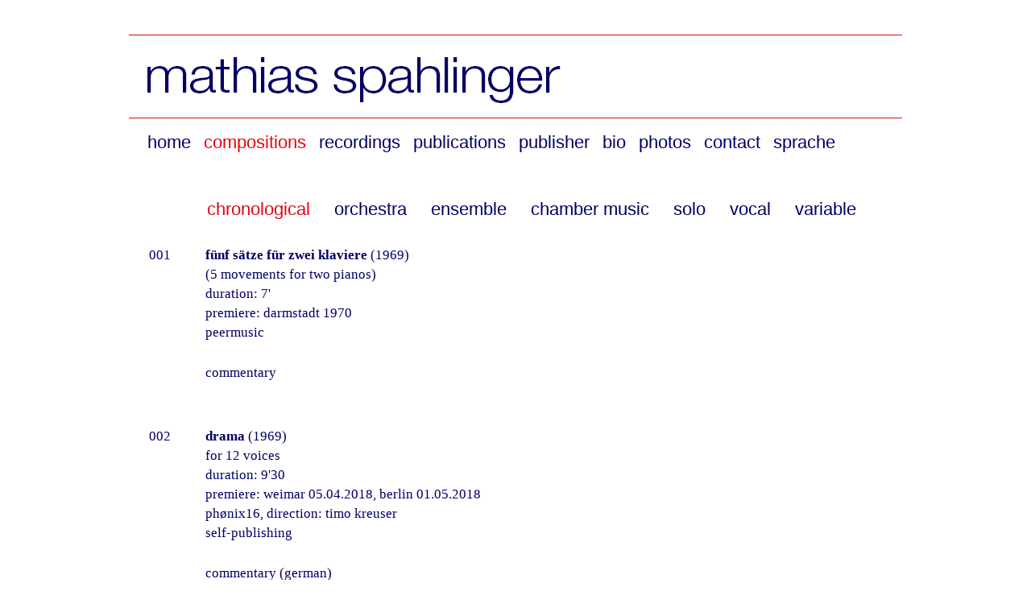

--- FILE ---
content_type: text/html; charset=UTF-8
request_url: https://mathiasspahlinger.de/works-chronologically/?lang=en
body_size: 260314
content:
<!DOCTYPE html>
<html lang="en-US">
<head>
<meta charset="UTF-8" />
<meta name="viewport" content="width=device-width" />
<title>mathias spahlinger - complete works</title>

<link rel="stylesheet" href="https://mathiasspahlinger.de/wp-content/plugins/sitepress-multilingual-cms/res/css/language-selector.css?v=3.4.1" type="text/css" media="all" />
<link rel="profile" href="http://gmpg.org/xfn/11" />
<link rel="pingback" href="https://mathiasspahlinger.de/xmlrpc.php" />
<!--[if lt IE 9]>
<script src="https://mathiasspahlinger.de/wp-content/themes/superhero/js/html5.js" type="text/javascript"></script>
<![endif]-->

<link rel="alternate" hreflang="en" href="https://mathiasspahlinger.de/works-chronologically/?lang=en" />
<link rel="alternate" hreflang="de" href="https://mathiasspahlinger.de/werke-chronologisch/" />

<!-- This site is optimized with the Yoast SEO plugin v11.7 - https://yoast.com/wordpress/plugins/seo/ -->
<meta name="description" content="complete chronologically list of the compositions by mathias spahlinger with commentarys and links to the publishers"/>
<link rel="canonical" href="https://mathiasspahlinger.de/works-chronologically/?lang=en" />
<meta property="og:locale" content="en_US" />
<meta property="og:type" content="article" />
<meta property="og:title" content="mathias spahlinger - complete works" />
<meta property="og:description" content="complete chronologically list of the compositions by mathias spahlinger with commentarys and links to the publishers" />
<meta property="og:url" content="https://mathiasspahlinger.de/works-chronologically/?lang=en" />
<meta property="og:site_name" content="mathias spahlinger" />
<meta property="og:image" content="https://mathiasspahlinger.de/wp-content/uploads/2016/07/ephemere-01.jpg" />
<meta property="og:image:secure_url" content="https://mathiasspahlinger.de/wp-content/uploads/2016/07/ephemere-01.jpg" />
<meta name="twitter:card" content="summary" />
<meta name="twitter:description" content="complete chronologically list of the compositions by mathias spahlinger with commentarys and links to the publishers" />
<meta name="twitter:title" content="mathias spahlinger - complete works" />
<meta name="twitter:image" content="https://mathiasspahlinger.de/wp-content/uploads/2016/07/ephemere-01.jpg" />
<script type='application/ld+json' class='yoast-schema-graph yoast-schema-graph--main'>{"@context":"https://schema.org","@graph":[{"@type":"WebSite","@id":"https://mathiasspahlinger.de/?lang=en/#website","url":"https://mathiasspahlinger.de/?lang=en/","name":"mathias spahlinger","potentialAction":{"@type":"SearchAction","target":"https://mathiasspahlinger.de/?lang=en/?s={search_term_string}","query-input":"required name=search_term_string"}},{"@type":"ImageObject","@id":"https://mathiasspahlinger.de/works-chronologically/?lang=en#primaryimage","url":"https://mathiasspahlinger.de/wp-content/uploads/2016/07/ephemere-01.jpg","width":850,"height":599},{"@type":"WebPage","@id":"https://mathiasspahlinger.de/works-chronologically/?lang=en#webpage","url":"https://mathiasspahlinger.de/works-chronologically/?lang=en","inLanguage":"en-US","name":"mathias spahlinger - complete works","isPartOf":{"@id":"https://mathiasspahlinger.de/?lang=en/#website"},"primaryImageOfPage":{"@id":"https://mathiasspahlinger.de/works-chronologically/?lang=en#primaryimage"},"datePublished":"2016-07-19T09:07:40+00:00","dateModified":"2023-03-01T14:19:29+00:00","description":"complete chronologically list of the compositions by mathias spahlinger with commentarys and links to the publishers"}]}</script>
<!-- / Yoast SEO plugin. -->

<link rel='dns-prefetch' href='//fonts.googleapis.com' />
<link rel='dns-prefetch' href='//s.w.org' />
<link rel="alternate" type="application/rss+xml" title="mathias spahlinger &raquo; Feed" href="https://mathiasspahlinger.de/feed/?lang=en" />
<link rel="alternate" type="application/rss+xml" title="mathias spahlinger &raquo; Comments Feed" href="https://mathiasspahlinger.de/comments/feed/?lang=en" />
		<script type="text/javascript">
			window._wpemojiSettings = {"baseUrl":"https:\/\/s.w.org\/images\/core\/emoji\/11.2.0\/72x72\/","ext":".png","svgUrl":"https:\/\/s.w.org\/images\/core\/emoji\/11.2.0\/svg\/","svgExt":".svg","source":{"concatemoji":"https:\/\/mathiasspahlinger.de\/wp-includes\/js\/wp-emoji-release.min.js?ver=5.1.1"}};
			!function(a,b,c){function d(a,b){var c=String.fromCharCode;l.clearRect(0,0,k.width,k.height),l.fillText(c.apply(this,a),0,0);var d=k.toDataURL();l.clearRect(0,0,k.width,k.height),l.fillText(c.apply(this,b),0,0);var e=k.toDataURL();return d===e}function e(a){var b;if(!l||!l.fillText)return!1;switch(l.textBaseline="top",l.font="600 32px Arial",a){case"flag":return!(b=d([55356,56826,55356,56819],[55356,56826,8203,55356,56819]))&&(b=d([55356,57332,56128,56423,56128,56418,56128,56421,56128,56430,56128,56423,56128,56447],[55356,57332,8203,56128,56423,8203,56128,56418,8203,56128,56421,8203,56128,56430,8203,56128,56423,8203,56128,56447]),!b);case"emoji":return b=d([55358,56760,9792,65039],[55358,56760,8203,9792,65039]),!b}return!1}function f(a){var c=b.createElement("script");c.src=a,c.defer=c.type="text/javascript",b.getElementsByTagName("head")[0].appendChild(c)}var g,h,i,j,k=b.createElement("canvas"),l=k.getContext&&k.getContext("2d");for(j=Array("flag","emoji"),c.supports={everything:!0,everythingExceptFlag:!0},i=0;i<j.length;i++)c.supports[j[i]]=e(j[i]),c.supports.everything=c.supports.everything&&c.supports[j[i]],"flag"!==j[i]&&(c.supports.everythingExceptFlag=c.supports.everythingExceptFlag&&c.supports[j[i]]);c.supports.everythingExceptFlag=c.supports.everythingExceptFlag&&!c.supports.flag,c.DOMReady=!1,c.readyCallback=function(){c.DOMReady=!0},c.supports.everything||(h=function(){c.readyCallback()},b.addEventListener?(b.addEventListener("DOMContentLoaded",h,!1),a.addEventListener("load",h,!1)):(a.attachEvent("onload",h),b.attachEvent("onreadystatechange",function(){"complete"===b.readyState&&c.readyCallback()})),g=c.source||{},g.concatemoji?f(g.concatemoji):g.wpemoji&&g.twemoji&&(f(g.twemoji),f(g.wpemoji)))}(window,document,window._wpemojiSettings);
		</script>
		<style type="text/css">
img.wp-smiley,
img.emoji {
	display: inline !important;
	border: none !important;
	box-shadow: none !important;
	height: 1em !important;
	width: 1em !important;
	margin: 0 .07em !important;
	vertical-align: -0.1em !important;
	background: none !important;
	padding: 0 !important;
}
</style>
	<link rel='stylesheet' id='language-selector-css'  href='https://mathiasspahlinger.de/wp-content/plugins/sitepress-multilingual-cms/res/css/language-selector-click.css?ver=5.1.1' type='text/css' media='all' />
<link rel='stylesheet' id='wp-block-library-css'  href='https://mathiasspahlinger.de/wp-includes/css/dist/block-library/style.min.css?ver=5.1.1' type='text/css' media='all' />
<link rel='stylesheet' id='siteorigin-panels-front-css'  href='https://mathiasspahlinger.de/wp-content/plugins/siteorigin-panels/css/front-flex.min.css?ver=2.23.0' type='text/css' media='all' />
<link rel='stylesheet' id='sow-button-base-css'  href='https://mathiasspahlinger.de/wp-content/plugins/so-widgets-bundle/widgets/button/css/style.css?ver=1.50.0' type='text/css' media='all' />
<link rel='stylesheet' id='sow-button-wire-54a549307121-1008-css'  href='https://mathiasspahlinger.de/wp-content/uploads/siteorigin-widgets/sow-button-wire-54a549307121-1008.css?ver=5.1.1' type='text/css' media='all' />
<link rel='stylesheet' id='style-css'  href='https://mathiasspahlinger.de/wp-content/themes/komponist/style.css?ver=5.1.1' type='text/css' media='all' />
<link rel='stylesheet' id='superhero-carrois-gothic-css'  href='https://fonts.googleapis.com/css?family=Carrois+Gothic&#038;ver=5.1.1' type='text/css' media='all' />
<script type='text/javascript' src='https://mathiasspahlinger.de/wp-includes/js/jquery/jquery.js?ver=1.12.4'></script>
<script type='text/javascript' src='https://mathiasspahlinger.de/wp-includes/js/jquery/jquery-migrate.min.js?ver=1.4.1'></script>
<script type='text/javascript' src='https://mathiasspahlinger.de/wp-content/themes/superhero/js/superhero.js?ver=5.1.1'></script>
<link rel='https://api.w.org/' href='https://mathiasspahlinger.de/wp-json/?lang=en/' />
<link rel="EditURI" type="application/rsd+xml" title="RSD" href="https://mathiasspahlinger.de/xmlrpc.php?rsd" />
<link rel="wlwmanifest" type="application/wlwmanifest+xml" href="https://mathiasspahlinger.de/wp-includes/wlwmanifest.xml" /> 
<meta name="generator" content="WordPress 5.1.1" />
<link rel='shortlink' href='https://mathiasspahlinger.de/?p=1008&#038;lang=en' />
<link rel="alternate" type="application/json+oembed" href="https://mathiasspahlinger.de/wp-json/?lang=en%2Foembed%2F1.0%2Fembed&#038;url=https%3A%2F%2Fmathiasspahlinger.de%2Fworks-chronologically%2F%3Flang%3Den" />
<link rel="alternate" type="text/xml+oembed" href="https://mathiasspahlinger.de/wp-json/?lang=en%2Foembed%2F1.0%2Fembed&#038;url=https%3A%2F%2Fmathiasspahlinger.de%2Fworks-chronologically%2F%3Flang%3Den&#038;format=xml" />
<meta name="generator" content="WPML ver:3.4.1 stt:1,3;" />

<script language="JavaScript" type="text/javascript"><!--

function expand(param) {
 jQuery("div"+param).stop().slideToggle(function() {
    /*linkname = jQuery("a"+param).html();*/
    if( jQuery("div"+param).is(":visible") ) {
      jQuery("a"+param+" > span").html(expand_text);
    }
    else {
        jQuery("a"+param+" > span").html(collapse_text);
    }

  });

}
function expander_hide(param) {
        // hide original div
        jQuery("div"+param).hide();
		linkname = jQuery("a"+param).html();
        collapse_text  = "kommentar";
        expand_text    = "kommentar schließen";

        jQuery("a"+param).html(linkname).prepend("<span class=\"collapse-pre\">"+collapse_text+"</span>");
        jQuery("a"+param).show();
}
//--></script>
	<style type="text/css">
			.site-title,
		.site-description {
			position: absolute;
			clip: rect(1px 1px 1px 1px); /* IE6, IE7 */
			clip: rect(1px, 1px, 1px, 1px);
		}
		</style>
	<style type="text/css" id="custom-background-css">
body.custom-background { background-color: #ffffff; }
</style>
	                <style type="text/css" media="all"
                       id="siteorigin-panels-layouts-head">/* Layout 1008 */ #pgc-1008-0-0 { width:6.0209%;width:calc(6.0209% - ( 0.93979070442496 * 30px ) ) } #pgc-1008-0-1 { width:93.9791%;width:calc(93.9791% - ( 0.06020929557504 * 30px ) ) } #pg-1008-0 , #pg-1008-1 , #pg-1008-2 , #pg-1008-3 , #pg-1008-4 , #pg-1008-5 , #pg-1008-6 , #pg-1008-7 , #pg-1008-8 , #pg-1008-9 , #pg-1008-10 , #pg-1008-11 , #pg-1008-12 , #pg-1008-13 , #pg-1008-14 , #pg-1008-15 , #pg-1008-16 , #pg-1008-17 , #pg-1008-18 , #pg-1008-19 , #pg-1008-20 , #pg-1008-21 , #pg-1008-22 , #pg-1008-23 , #pg-1008-24 , #pg-1008-25 , #pg-1008-26 , #pg-1008-27 , #pg-1008-28 , #pg-1008-29 , #pg-1008-30 , #pg-1008-31 , #pg-1008-32 , #pg-1008-33 , #pg-1008-34 , #pg-1008-35 , #pg-1008-36 , #pg-1008-37 , #pg-1008-38 , #pg-1008-39 , #pg-1008-40 , #pg-1008-41 , #pg-1008-42 , #pg-1008-43 , #pg-1008-44 , #pg-1008-45 , #pg-1008-46 , #pg-1008-47 , #pg-1008-48 , #pg-1008-49 , #pg-1008-50 , #pg-1008-51 , #pg-1008-52 , #pg-1008-53 , #pg-1008-54 , #pg-1008-55 , #pg-1008-56 , #pg-1008-57 , #pg-1008-58 , #pg-1008-59 , #pg-1008-60 , #pg-1008-61 , #pg-1008-62 , #pg-1008-63 , #pg-1008-64 , #pg-1008-65 , #pl-1008 .so-panel { margin-bottom:30px } #pgc-1008-1-0 , #pgc-1008-2-0 , #pgc-1008-3-0 , #pgc-1008-4-0 , #pgc-1008-5-0 , #pgc-1008-6-0 , #pgc-1008-7-0 , #pgc-1008-8-0 , #pgc-1008-9-0 , #pgc-1008-10-0 { width:7.4507%;width:calc(7.4507% - ( 0.92549261083744 * 30px ) ) } #pgc-1008-1-1 , #pgc-1008-2-1 , #pgc-1008-3-1 , #pgc-1008-4-1 , #pgc-1008-5-1 , #pgc-1008-6-1 , #pgc-1008-7-1 , #pgc-1008-8-1 , #pgc-1008-9-1 , #pgc-1008-10-1 { width:92.5493%;width:calc(92.5493% - ( 0.07450738916256 * 30px ) ) } #pgc-1008-11-0 , #pgc-1008-12-0 , #pgc-1008-13-0 , #pgc-1008-14-0 , #pgc-1008-15-0 , #pgc-1008-16-0 , #pgc-1008-17-0 , #pgc-1008-18-0 , #pgc-1008-19-0 , #pgc-1008-20-0 , #pgc-1008-21-0 , #pgc-1008-22-0 , #pgc-1008-23-0 , #pgc-1008-24-0 , #pgc-1008-25-0 , #pgc-1008-26-0 , #pgc-1008-27-0 , #pgc-1008-28-0 , #pgc-1008-29-0 , #pgc-1008-30-0 , #pgc-1008-31-0 , #pgc-1008-32-0 , #pgc-1008-33-0 , #pgc-1008-34-0 , #pgc-1008-35-0 , #pgc-1008-36-0 , #pgc-1008-37-0 , #pgc-1008-38-0 , #pgc-1008-39-0 , #pgc-1008-40-0 , #pgc-1008-41-0 , #pgc-1008-42-0 , #pgc-1008-43-0 , #pgc-1008-44-0 , #pgc-1008-45-0 , #pgc-1008-46-0 , #pgc-1008-47-0 , #pgc-1008-48-0 , #pgc-1008-49-0 , #pgc-1008-50-0 , #pgc-1008-51-0 , #pgc-1008-52-0 , #pgc-1008-53-0 , #pgc-1008-54-0 , #pgc-1008-55-0 , #pgc-1008-56-0 , #pgc-1008-57-0 , #pgc-1008-58-0 , #pgc-1008-59-0 , #pgc-1008-60-0 , #pgc-1008-61-0 , #pgc-1008-62-0 , #pgc-1008-63-0 , #pgc-1008-64-0 , #pgc-1008-65-0 , #pgc-1008-66-0 { width:7.5123%;width:calc(7.5123% - ( 0.92487684729064 * 30px ) ) } #pgc-1008-11-1 , #pgc-1008-12-1 , #pgc-1008-13-1 , #pgc-1008-14-1 , #pgc-1008-15-1 , #pgc-1008-16-1 , #pgc-1008-17-1 , #pgc-1008-18-1 , #pgc-1008-19-1 , #pgc-1008-20-1 , #pgc-1008-21-1 , #pgc-1008-22-1 , #pgc-1008-23-1 , #pgc-1008-24-1 , #pgc-1008-25-1 , #pgc-1008-26-1 , #pgc-1008-27-1 , #pgc-1008-28-1 , #pgc-1008-29-1 , #pgc-1008-30-1 , #pgc-1008-31-1 , #pgc-1008-32-1 , #pgc-1008-33-1 , #pgc-1008-34-1 , #pgc-1008-35-1 , #pgc-1008-36-1 , #pgc-1008-37-1 , #pgc-1008-38-1 , #pgc-1008-39-1 , #pgc-1008-40-1 , #pgc-1008-41-1 , #pgc-1008-42-1 , #pgc-1008-43-1 , #pgc-1008-44-1 , #pgc-1008-45-1 , #pgc-1008-46-1 , #pgc-1008-47-1 , #pgc-1008-48-1 , #pgc-1008-49-1 , #pgc-1008-50-1 , #pgc-1008-51-1 , #pgc-1008-52-1 , #pgc-1008-53-1 , #pgc-1008-54-1 , #pgc-1008-55-1 , #pgc-1008-56-1 , #pgc-1008-57-1 , #pgc-1008-58-1 , #pgc-1008-59-1 , #pgc-1008-60-1 , #pgc-1008-61-1 , #pgc-1008-62-1 , #pgc-1008-63-1 , #pgc-1008-64-1 , #pgc-1008-65-1 , #pgc-1008-66-1 { width:92.4877%;width:calc(92.4877% - ( 0.07512315270936 * 30px ) ) } #pl-1008 .so-panel:last-of-type { margin-bottom:0px } @media (max-width:780px){ #pg-1008-0.panel-no-style, #pg-1008-0.panel-has-style > .panel-row-style, #pg-1008-0 , #pg-1008-1.panel-no-style, #pg-1008-1.panel-has-style > .panel-row-style, #pg-1008-1 , #pg-1008-2.panel-no-style, #pg-1008-2.panel-has-style > .panel-row-style, #pg-1008-2 , #pg-1008-3.panel-no-style, #pg-1008-3.panel-has-style > .panel-row-style, #pg-1008-3 , #pg-1008-4.panel-no-style, #pg-1008-4.panel-has-style > .panel-row-style, #pg-1008-4 , #pg-1008-5.panel-no-style, #pg-1008-5.panel-has-style > .panel-row-style, #pg-1008-5 , #pg-1008-6.panel-no-style, #pg-1008-6.panel-has-style > .panel-row-style, #pg-1008-6 , #pg-1008-7.panel-no-style, #pg-1008-7.panel-has-style > .panel-row-style, #pg-1008-7 , #pg-1008-8.panel-no-style, #pg-1008-8.panel-has-style > .panel-row-style, #pg-1008-8 , #pg-1008-9.panel-no-style, #pg-1008-9.panel-has-style > .panel-row-style, #pg-1008-9 , #pg-1008-10.panel-no-style, #pg-1008-10.panel-has-style > .panel-row-style, #pg-1008-10 , #pg-1008-11.panel-no-style, #pg-1008-11.panel-has-style > .panel-row-style, #pg-1008-11 , #pg-1008-12.panel-no-style, #pg-1008-12.panel-has-style > .panel-row-style, #pg-1008-12 , #pg-1008-13.panel-no-style, #pg-1008-13.panel-has-style > .panel-row-style, #pg-1008-13 , #pg-1008-14.panel-no-style, #pg-1008-14.panel-has-style > .panel-row-style, #pg-1008-14 , #pg-1008-15.panel-no-style, #pg-1008-15.panel-has-style > .panel-row-style, #pg-1008-15 , #pg-1008-16.panel-no-style, #pg-1008-16.panel-has-style > .panel-row-style, #pg-1008-16 , #pg-1008-17.panel-no-style, #pg-1008-17.panel-has-style > .panel-row-style, #pg-1008-17 , #pg-1008-18.panel-no-style, #pg-1008-18.panel-has-style > .panel-row-style, #pg-1008-18 , #pg-1008-19.panel-no-style, #pg-1008-19.panel-has-style > .panel-row-style, #pg-1008-19 , #pg-1008-20.panel-no-style, #pg-1008-20.panel-has-style > .panel-row-style, #pg-1008-20 , #pg-1008-21.panel-no-style, #pg-1008-21.panel-has-style > .panel-row-style, #pg-1008-21 , #pg-1008-22.panel-no-style, #pg-1008-22.panel-has-style > .panel-row-style, #pg-1008-22 , #pg-1008-23.panel-no-style, #pg-1008-23.panel-has-style > .panel-row-style, #pg-1008-23 , #pg-1008-24.panel-no-style, #pg-1008-24.panel-has-style > .panel-row-style, #pg-1008-24 , #pg-1008-25.panel-no-style, #pg-1008-25.panel-has-style > .panel-row-style, #pg-1008-25 , #pg-1008-26.panel-no-style, #pg-1008-26.panel-has-style > .panel-row-style, #pg-1008-26 , #pg-1008-27.panel-no-style, #pg-1008-27.panel-has-style > .panel-row-style, #pg-1008-27 , #pg-1008-28.panel-no-style, #pg-1008-28.panel-has-style > .panel-row-style, #pg-1008-28 , #pg-1008-29.panel-no-style, #pg-1008-29.panel-has-style > .panel-row-style, #pg-1008-29 , #pg-1008-30.panel-no-style, #pg-1008-30.panel-has-style > .panel-row-style, #pg-1008-30 , #pg-1008-31.panel-no-style, #pg-1008-31.panel-has-style > .panel-row-style, #pg-1008-31 , #pg-1008-32.panel-no-style, #pg-1008-32.panel-has-style > .panel-row-style, #pg-1008-32 , #pg-1008-33.panel-no-style, #pg-1008-33.panel-has-style > .panel-row-style, #pg-1008-33 , #pg-1008-34.panel-no-style, #pg-1008-34.panel-has-style > .panel-row-style, #pg-1008-34 , #pg-1008-35.panel-no-style, #pg-1008-35.panel-has-style > .panel-row-style, #pg-1008-35 , #pg-1008-36.panel-no-style, #pg-1008-36.panel-has-style > .panel-row-style, #pg-1008-36 , #pg-1008-37.panel-no-style, #pg-1008-37.panel-has-style > .panel-row-style, #pg-1008-37 , #pg-1008-38.panel-no-style, #pg-1008-38.panel-has-style > .panel-row-style, #pg-1008-38 , #pg-1008-39.panel-no-style, #pg-1008-39.panel-has-style > .panel-row-style, #pg-1008-39 , #pg-1008-40.panel-no-style, #pg-1008-40.panel-has-style > .panel-row-style, #pg-1008-40 , #pg-1008-41.panel-no-style, #pg-1008-41.panel-has-style > .panel-row-style, #pg-1008-41 , #pg-1008-42.panel-no-style, #pg-1008-42.panel-has-style > .panel-row-style, #pg-1008-42 , #pg-1008-43.panel-no-style, #pg-1008-43.panel-has-style > .panel-row-style, #pg-1008-43 , #pg-1008-44.panel-no-style, #pg-1008-44.panel-has-style > .panel-row-style, #pg-1008-44 , #pg-1008-45.panel-no-style, #pg-1008-45.panel-has-style > .panel-row-style, #pg-1008-45 , #pg-1008-46.panel-no-style, #pg-1008-46.panel-has-style > .panel-row-style, #pg-1008-46 , #pg-1008-47.panel-no-style, #pg-1008-47.panel-has-style > .panel-row-style, #pg-1008-47 , #pg-1008-48.panel-no-style, #pg-1008-48.panel-has-style > .panel-row-style, #pg-1008-48 , #pg-1008-49.panel-no-style, #pg-1008-49.panel-has-style > .panel-row-style, #pg-1008-49 , #pg-1008-50.panel-no-style, #pg-1008-50.panel-has-style > .panel-row-style, #pg-1008-50 , #pg-1008-51.panel-no-style, #pg-1008-51.panel-has-style > .panel-row-style, #pg-1008-51 , #pg-1008-52.panel-no-style, #pg-1008-52.panel-has-style > .panel-row-style, #pg-1008-52 , #pg-1008-53.panel-no-style, #pg-1008-53.panel-has-style > .panel-row-style, #pg-1008-53 , #pg-1008-54.panel-no-style, #pg-1008-54.panel-has-style > .panel-row-style, #pg-1008-54 , #pg-1008-55.panel-no-style, #pg-1008-55.panel-has-style > .panel-row-style, #pg-1008-55 , #pg-1008-56.panel-no-style, #pg-1008-56.panel-has-style > .panel-row-style, #pg-1008-56 , #pg-1008-57.panel-no-style, #pg-1008-57.panel-has-style > .panel-row-style, #pg-1008-57 , #pg-1008-58.panel-no-style, #pg-1008-58.panel-has-style > .panel-row-style, #pg-1008-58 , #pg-1008-59.panel-no-style, #pg-1008-59.panel-has-style > .panel-row-style, #pg-1008-59 , #pg-1008-60.panel-no-style, #pg-1008-60.panel-has-style > .panel-row-style, #pg-1008-60 , #pg-1008-61.panel-no-style, #pg-1008-61.panel-has-style > .panel-row-style, #pg-1008-61 , #pg-1008-62.panel-no-style, #pg-1008-62.panel-has-style > .panel-row-style, #pg-1008-62 , #pg-1008-63.panel-no-style, #pg-1008-63.panel-has-style > .panel-row-style, #pg-1008-63 , #pg-1008-64.panel-no-style, #pg-1008-64.panel-has-style > .panel-row-style, #pg-1008-64 , #pg-1008-65.panel-no-style, #pg-1008-65.panel-has-style > .panel-row-style, #pg-1008-65 , #pg-1008-66.panel-no-style, #pg-1008-66.panel-has-style > .panel-row-style, #pg-1008-66 { -webkit-flex-direction:column;-ms-flex-direction:column;flex-direction:column } #pg-1008-0 > .panel-grid-cell , #pg-1008-0 > .panel-row-style > .panel-grid-cell , #pg-1008-1 > .panel-grid-cell , #pg-1008-1 > .panel-row-style > .panel-grid-cell , #pg-1008-2 > .panel-grid-cell , #pg-1008-2 > .panel-row-style > .panel-grid-cell , #pg-1008-3 > .panel-grid-cell , #pg-1008-3 > .panel-row-style > .panel-grid-cell , #pg-1008-4 > .panel-grid-cell , #pg-1008-4 > .panel-row-style > .panel-grid-cell , #pg-1008-5 > .panel-grid-cell , #pg-1008-5 > .panel-row-style > .panel-grid-cell , #pg-1008-6 > .panel-grid-cell , #pg-1008-6 > .panel-row-style > .panel-grid-cell , #pg-1008-7 > .panel-grid-cell , #pg-1008-7 > .panel-row-style > .panel-grid-cell , #pg-1008-8 > .panel-grid-cell , #pg-1008-8 > .panel-row-style > .panel-grid-cell , #pg-1008-9 > .panel-grid-cell , #pg-1008-9 > .panel-row-style > .panel-grid-cell , #pg-1008-10 > .panel-grid-cell , #pg-1008-10 > .panel-row-style > .panel-grid-cell , #pg-1008-11 > .panel-grid-cell , #pg-1008-11 > .panel-row-style > .panel-grid-cell , #pg-1008-12 > .panel-grid-cell , #pg-1008-12 > .panel-row-style > .panel-grid-cell , #pg-1008-13 > .panel-grid-cell , #pg-1008-13 > .panel-row-style > .panel-grid-cell , #pg-1008-14 > .panel-grid-cell , #pg-1008-14 > .panel-row-style > .panel-grid-cell , #pg-1008-15 > .panel-grid-cell , #pg-1008-15 > .panel-row-style > .panel-grid-cell , #pg-1008-16 > .panel-grid-cell , #pg-1008-16 > .panel-row-style > .panel-grid-cell , #pg-1008-17 > .panel-grid-cell , #pg-1008-17 > .panel-row-style > .panel-grid-cell , #pg-1008-18 > .panel-grid-cell , #pg-1008-18 > .panel-row-style > .panel-grid-cell , #pg-1008-19 > .panel-grid-cell , #pg-1008-19 > .panel-row-style > .panel-grid-cell , #pg-1008-20 > .panel-grid-cell , #pg-1008-20 > .panel-row-style > .panel-grid-cell , #pg-1008-21 > .panel-grid-cell , #pg-1008-21 > .panel-row-style > .panel-grid-cell , #pg-1008-22 > .panel-grid-cell , #pg-1008-22 > .panel-row-style > .panel-grid-cell , #pg-1008-23 > .panel-grid-cell , #pg-1008-23 > .panel-row-style > .panel-grid-cell , #pg-1008-24 > .panel-grid-cell , #pg-1008-24 > .panel-row-style > .panel-grid-cell , #pg-1008-25 > .panel-grid-cell , #pg-1008-25 > .panel-row-style > .panel-grid-cell , #pg-1008-26 > .panel-grid-cell , #pg-1008-26 > .panel-row-style > .panel-grid-cell , #pg-1008-27 > .panel-grid-cell , #pg-1008-27 > .panel-row-style > .panel-grid-cell , #pg-1008-28 > .panel-grid-cell , #pg-1008-28 > .panel-row-style > .panel-grid-cell , #pg-1008-29 > .panel-grid-cell , #pg-1008-29 > .panel-row-style > .panel-grid-cell , #pg-1008-30 > .panel-grid-cell , #pg-1008-30 > .panel-row-style > .panel-grid-cell , #pg-1008-31 > .panel-grid-cell , #pg-1008-31 > .panel-row-style > .panel-grid-cell , #pg-1008-32 > .panel-grid-cell , #pg-1008-32 > .panel-row-style > .panel-grid-cell , #pg-1008-33 > .panel-grid-cell , #pg-1008-33 > .panel-row-style > .panel-grid-cell , #pg-1008-34 > .panel-grid-cell , #pg-1008-34 > .panel-row-style > .panel-grid-cell , #pg-1008-35 > .panel-grid-cell , #pg-1008-35 > .panel-row-style > .panel-grid-cell , #pg-1008-36 > .panel-grid-cell , #pg-1008-36 > .panel-row-style > .panel-grid-cell , #pg-1008-37 > .panel-grid-cell , #pg-1008-37 > .panel-row-style > .panel-grid-cell , #pg-1008-38 > .panel-grid-cell , #pg-1008-38 > .panel-row-style > .panel-grid-cell , #pg-1008-39 > .panel-grid-cell , #pg-1008-39 > .panel-row-style > .panel-grid-cell , #pg-1008-40 > .panel-grid-cell , #pg-1008-40 > .panel-row-style > .panel-grid-cell , #pg-1008-41 > .panel-grid-cell , #pg-1008-41 > .panel-row-style > .panel-grid-cell , #pg-1008-42 > .panel-grid-cell , #pg-1008-42 > .panel-row-style > .panel-grid-cell , #pg-1008-43 > .panel-grid-cell , #pg-1008-43 > .panel-row-style > .panel-grid-cell , #pg-1008-44 > .panel-grid-cell , #pg-1008-44 > .panel-row-style > .panel-grid-cell , #pg-1008-45 > .panel-grid-cell , #pg-1008-45 > .panel-row-style > .panel-grid-cell , #pg-1008-46 > .panel-grid-cell , #pg-1008-46 > .panel-row-style > .panel-grid-cell , #pg-1008-47 > .panel-grid-cell , #pg-1008-47 > .panel-row-style > .panel-grid-cell , #pg-1008-48 > .panel-grid-cell , #pg-1008-48 > .panel-row-style > .panel-grid-cell , #pg-1008-49 > .panel-grid-cell , #pg-1008-49 > .panel-row-style > .panel-grid-cell , #pg-1008-50 > .panel-grid-cell , #pg-1008-50 > .panel-row-style > .panel-grid-cell , #pg-1008-51 > .panel-grid-cell , #pg-1008-51 > .panel-row-style > .panel-grid-cell , #pg-1008-52 > .panel-grid-cell , #pg-1008-52 > .panel-row-style > .panel-grid-cell , #pg-1008-53 > .panel-grid-cell , #pg-1008-53 > .panel-row-style > .panel-grid-cell , #pg-1008-54 > .panel-grid-cell , #pg-1008-54 > .panel-row-style > .panel-grid-cell , #pg-1008-55 > .panel-grid-cell , #pg-1008-55 > .panel-row-style > .panel-grid-cell , #pg-1008-56 > .panel-grid-cell , #pg-1008-56 > .panel-row-style > .panel-grid-cell , #pg-1008-57 > .panel-grid-cell , #pg-1008-57 > .panel-row-style > .panel-grid-cell , #pg-1008-58 > .panel-grid-cell , #pg-1008-58 > .panel-row-style > .panel-grid-cell , #pg-1008-59 > .panel-grid-cell , #pg-1008-59 > .panel-row-style > .panel-grid-cell , #pg-1008-60 > .panel-grid-cell , #pg-1008-60 > .panel-row-style > .panel-grid-cell , #pg-1008-61 > .panel-grid-cell , #pg-1008-61 > .panel-row-style > .panel-grid-cell , #pg-1008-62 > .panel-grid-cell , #pg-1008-62 > .panel-row-style > .panel-grid-cell , #pg-1008-63 > .panel-grid-cell , #pg-1008-63 > .panel-row-style > .panel-grid-cell , #pg-1008-64 > .panel-grid-cell , #pg-1008-64 > .panel-row-style > .panel-grid-cell , #pg-1008-65 > .panel-grid-cell , #pg-1008-65 > .panel-row-style > .panel-grid-cell , #pg-1008-66 > .panel-grid-cell , #pg-1008-66 > .panel-row-style > .panel-grid-cell { width:100%;margin-right:0 } #pgc-1008-0-0 , #pgc-1008-1-0 , #pgc-1008-2-0 , #pgc-1008-3-0 , #pgc-1008-4-0 , #pgc-1008-5-0 , #pgc-1008-6-0 , #pgc-1008-7-0 , #pgc-1008-8-0 , #pgc-1008-9-0 , #pgc-1008-10-0 , #pgc-1008-11-0 , #pgc-1008-12-0 , #pgc-1008-13-0 , #pgc-1008-14-0 , #pgc-1008-15-0 , #pgc-1008-16-0 , #pgc-1008-17-0 , #pgc-1008-18-0 , #pgc-1008-19-0 , #pgc-1008-20-0 , #pgc-1008-21-0 , #pgc-1008-22-0 , #pgc-1008-23-0 , #pgc-1008-24-0 , #pgc-1008-25-0 , #pgc-1008-26-0 , #pgc-1008-27-0 , #pgc-1008-28-0 , #pgc-1008-29-0 , #pgc-1008-30-0 , #pgc-1008-31-0 , #pgc-1008-32-0 , #pgc-1008-33-0 , #pgc-1008-34-0 , #pgc-1008-35-0 , #pgc-1008-36-0 , #pgc-1008-37-0 , #pgc-1008-38-0 , #pgc-1008-39-0 , #pgc-1008-40-0 , #pgc-1008-41-0 , #pgc-1008-42-0 , #pgc-1008-43-0 , #pgc-1008-44-0 , #pgc-1008-45-0 , #pgc-1008-46-0 , #pgc-1008-47-0 , #pgc-1008-48-0 , #pgc-1008-49-0 , #pgc-1008-50-0 , #pgc-1008-51-0 , #pgc-1008-52-0 , #pgc-1008-53-0 , #pgc-1008-54-0 , #pgc-1008-55-0 , #pgc-1008-56-0 , #pgc-1008-57-0 , #pgc-1008-58-0 , #pgc-1008-59-0 , #pgc-1008-60-0 , #pgc-1008-61-0 , #pgc-1008-62-0 , #pgc-1008-63-0 , #pgc-1008-64-0 , #pgc-1008-65-0 , #pgc-1008-66-0 { margin-bottom:30px } #pl-1008 .panel-grid-cell { padding:0 } #pl-1008 .panel-grid .panel-grid-cell-empty { display:none } #pl-1008 .panel-grid .panel-grid-cell-mobile-last { margin-bottom:0px }  } </style><link rel="icon" href="https://mathiasspahlinger.de/wp-content/uploads/2016/09/icon.jpg" sizes="32x32" />
<link rel="icon" href="https://mathiasspahlinger.de/wp-content/uploads/2016/09/icon.jpg" sizes="192x192" />
<link rel="apple-touch-icon-precomposed" href="https://mathiasspahlinger.de/wp-content/uploads/2016/09/icon.jpg" />
<meta name="msapplication-TileImage" content="https://mathiasspahlinger.de/wp-content/uploads/2016/09/icon.jpg" />
</head>

<body class="page-template page-template-page-full-width page-template-page-full-width-php page page-id-1008 page-parent custom-background siteorigin-panels siteorigin-panels-before-js">
<div id="page" class="hfeed site">
		<div id="masthead-wrap">
	<header id="masthead" class="site-header" role="banner">
		<hgroup>
							<a href="https://mathiasspahlinger.de/?lang=en" title="mathias spahlinger" rel="home">
					<img src="https://mathiasspahlinger.de/wp-content/uploads/2016/10/mathias-spahlinger-banner.png" class="header-image" width="960" height="150" alt="" />
				</a>
									<h1 class="site-title"><a href="https://mathiasspahlinger.de/?lang=en" title="mathias spahlinger" rel="home">mathias spahlinger</a></h1>
			<h2 class="site-description">komponist &#8211; persönliche website</h2>
		</hgroup>

		<nav role="navigation" class="site-navigation main-navigation">
			<h1 class="assistive-text">Menu</h1>
			<div class="assistive-text skip-link"><a href="#content" title="Skip to content">Skip to content</a></div>

			<div class="menu-menu-1-englisch-container"><ul id="menu-menu-1-englisch" class="menu"><li id="menu-item-1050" class="menu-item menu-item-type-post_type menu-item-object-page menu-item-home menu-item-1050"><a href="https://mathiasspahlinger.de/?lang=en">home</a></li>
<li id="menu-item-1037" class="menu-item menu-item-type-post_type menu-item-object-page current-menu-item page_item page-item-1008 current_page_item menu-item-1037"><a href="https://mathiasspahlinger.de/works-chronologically/?lang=en" aria-current="page">compositions</a></li>
<li id="menu-item-1038" class="menu-item menu-item-type-post_type menu-item-object-page menu-item-1038"><a href="https://mathiasspahlinger.de/recordings/?lang=en">recordings</a></li>
<li id="menu-item-1039" class="menu-item menu-item-type-post_type menu-item-object-page menu-item-1039"><a href="https://mathiasspahlinger.de/publications-of-mathias-spahlinger/?lang=en">publications</a></li>
<li id="menu-item-1040" class="menu-item menu-item-type-post_type menu-item-object-page menu-item-1040"><a href="https://mathiasspahlinger.de/publisher/?lang=en">publisher</a></li>
<li id="menu-item-1041" class="menu-item menu-item-type-post_type menu-item-object-page menu-item-1041"><a href="https://mathiasspahlinger.de/biography/?lang=en">bio</a></li>
<li id="menu-item-1042" class="menu-item menu-item-type-post_type menu-item-object-page menu-item-1042"><a href="https://mathiasspahlinger.de/photos/?lang=en">photos</a></li>
<li id="menu-item-1043" class="menu-item menu-item-type-post_type menu-item-object-page menu-item-1043"><a href="https://mathiasspahlinger.de/contact/?lang=en">contact</a></li>
<li class="menu-item menu-item-language menu-item-language-current menu-item-has-children"><a href="#" onclick="return false">sprache</a><ul class="sub-menu submenu-languages"><li class="menu-item menu-item-language"><a href="https://mathiasspahlinger.de/werke-chronologisch/">deutsch</a></li></ul></li></ul></div>		</nav><!-- .site-navigation .main-navigation -->

		<div class="clearfix"></div>
	</header><!-- #masthead .site-header -->
	</div><!-- #masthead-wrap -->

	
	<div id="main" class="site-main">



<div id="primary" class="content-area full-width-page">
	<div id="content" class="site-content" role="main">

		
			
<article id="post-1008" class="post-1008 page type-page status-publish hentry">
	
	<header class="entry-header">
		<h1 class="entry-title">mathias spahlinger &#8211; complete works</h1>
	</header><!-- .entry-header -->

	<div class="entry-content">
		<div id="pl-1008"  class="panel-layout" ><div id="pg-1008-0"  class="panel-grid panel-no-style" ><div id="pgc-1008-0-0"  class="panel-grid-cell panel-grid-cell-empty" ></div><div id="pgc-1008-0-1"  class="panel-grid-cell" ><div id="panel-1008-0-1-0" class="so-panel widget widget_sow-editor panel-first-child panel-last-child" data-index="0" ><div
			
			class="so-widget-sow-editor so-widget-sow-editor-base"
			
		>
<div class="siteorigin-widget-tinymce textwidget">
	<div class="menu-submenu1-container"><ul id="short_menu_69704c65882e3" class="shortcode_menu  wpsm-menu enhance_shortcode_menu_inline  "><li id="menu-item-1360" class="menu-item menu-item-type-post_type menu-item-object-page current-menu-item page_item page-item-1008 current_page_item menu-item-1360"><a href="https://mathiasspahlinger.de/works-chronologically/?lang=en" aria-current="page">chronological</a></li>
<li id="menu-item-1362" class="menu-item menu-item-type-post_type menu-item-object-page menu-item-1362"><a href="https://mathiasspahlinger.de/works-chronologically/works-for-orchestra/?lang=en">orchestra</a></li>
<li id="menu-item-1630" class="menu-item menu-item-type-post_type menu-item-object-page menu-item-1630"><a href="https://mathiasspahlinger.de/works-chronologically/mathias-spahlinger-ensemble-works/?lang=en">ensemble</a></li>
<li id="menu-item-1629" class="menu-item menu-item-type-post_type menu-item-object-page menu-item-1629"><a href="https://mathiasspahlinger.de/works-chronologically/mathias-spahlinger-chamber-works/?lang=en">chamber music</a></li>
<li id="menu-item-1363" class="menu-item menu-item-type-post_type menu-item-object-page menu-item-1363"><a href="https://mathiasspahlinger.de/works-chronologically/soloworks/?lang=en">solo</a></li>
<li id="menu-item-1365" class="menu-item menu-item-type-post_type menu-item-object-page menu-item-1365"><a href="https://mathiasspahlinger.de/works-chronologically/vocal-works/?lang=en">vocal</a></li>
<li id="menu-item-1364" class="menu-item menu-item-type-post_type menu-item-object-page menu-item-1364"><a href="https://mathiasspahlinger.de/works-chronologically/works-for-variable-instruments/?lang=en">variable</a></li>
</ul></div><div class="clear"></div>
			<style>
				#short_menu_69704c65882e3 {  }
				#short_menu_69704c65882e3 ul.wpsm-arrow-enabled:before {  } 
				#short_menu_69704c65882e3 ul, #short_menu_69704c65882e3 ul ul {  }
				#short_menu_69704c65882e3 a {  }
				#short_menu_69704c65882e3 a:hover {  }
				#short_menu_69704c65882e3 ul a {  }
				#short_menu_69704c65882e3 ul a:hover {  }
				
			</style>
			<script type="text/javascript">
				var show_arrow = "true";var $sm = jQuery.noConflict();
					jQuery(function ($) {
						$("#short_menu_69704c65882e3").tinyNav();
						$("#short_menu_69704c65882e3").next().addClass("shortcode-menu-mobile");
						
						shortcode_menu_responsive();
					});
					jQuery(window).resize(function($){
						shortcode_menu_responsive();
					});
					function shortcode_menu_responsive()
					{
						var window_width = $sm(window).width();
						if(window_width <= 650)
						{
							$sm("#short_menu_69704c65882e3").hide();
							$sm("#short_menu_69704c65882e3").next().show();
						}
						else
						{
							$sm("#short_menu_69704c65882e3").show();
							$sm("#short_menu_69704c65882e3").next().hide();
						}
					}</script>
</div>
</div></div></div></div><div id="pg-1008-1"  class="panel-grid panel-no-style" ><div id="pgc-1008-1-0"  class="panel-grid-cell" ><div id="panel-1008-1-0-0" class="so-panel widget widget_sow-editor panel-first-child panel-last-child" data-index="1" ><div
			
			class="so-widget-sow-editor so-widget-sow-editor-base"
			
		>
<div class="siteorigin-widget-tinymce textwidget">
	<p>001</p>
</div>
</div></div></div><div id="pgc-1008-1-1"  class="panel-grid-cell" ><div id="panel-1008-1-1-0" class="so-panel widget widget_sow-editor panel-first-child panel-last-child" data-index="2" ><div
			
			class="so-widget-sow-editor so-widget-sow-editor-base"
			
		>
<div class="siteorigin-widget-tinymce textwidget">
	<p><strong>fünf sätze für zwei klaviere</strong> (1969)<br />
(5 movements for two pianos)<br />
duration: 7'<br />
premiere: darmstadt 1970<br />
<a href="https://shop.peermusic-classical.de/index.php?query=mathias+spahlinger" target="_blank" rel="noopener noreferrer">peermusic</a></p>
<div id="1-link-1008" class="sh-link 1-link sh-hide"><a href="#" onclick="showhide_toggle('1', 1008, 'commentary', 'close commentary'); return false;" aria-expanded="false"><span id="1-toggle-1008">commentary</span></a></div><div id="1-content-1008" class="sh-content 1-content sh-hide" style="display: none;"><br />
&ensp;<br />
the five pieces for two pianos (1969), premiered in 1970 in darmstadt, constitute the first entry in mathias spahlinger’s work catalog. they are a collection of aphorisms, vignettes of pianistic color, at times static, at other times fanning out into rhythmicized chord patterns. the pieces provide a glimpse of spahlinger’s early interest in individuation of "fulfilled moments" and micro-dramas, which comes to fruition in the slightly later 128 erfüllte augenblicke for voice, clarinet, and violoncello, but continues to reappear throughout his creative output.<br />
<em>philipp blume</em></p>
<p></div>
<p><span p { line-height: 150%; }></span></p>
</div>
</div></div></div></div><div id="pg-1008-2"  class="panel-grid panel-no-style" ><div id="pgc-1008-2-0"  class="panel-grid-cell" ><div id="panel-1008-2-0-0" class="so-panel widget widget_sow-editor panel-first-child panel-last-child" data-index="3" ><div
			
			class="so-widget-sow-editor so-widget-sow-editor-base"
			
		>
<div class="siteorigin-widget-tinymce textwidget">
	<p>002</p>
</div>
</div></div></div><div id="pgc-1008-2-1"  class="panel-grid-cell" ><div id="panel-1008-2-1-0" class="so-panel widget widget_sow-editor panel-first-child panel-last-child" data-index="4" ><div
			
			class="so-widget-sow-editor so-widget-sow-editor-base"
			
		>
<div class="siteorigin-widget-tinymce textwidget">
	<p><strong>drama</strong> (1969)<br />
for 12 voices<br />
duration: 9'30<br />
premiere: weimar 05.04.2018, berlin 01.05.2018<br />
phønix16, direction: timo kreuser<br />
<a href="https://mathiasspahlinger.de/kontakt/?lang=en">self-publishing</a></p>
<div id="2-link-1008" class="sh-link 2-link sh-hide"><a href="#" onclick="showhide_toggle('2', 1008, 'commentary (german)', 'close commentary'); return false;" aria-expanded="false"><span id="2-toggle-1008">commentary (german)</span></a></div><div id="2-content-1008" class="sh-content 2-content sh-hide" style="display: none;"><br />
&ensp;<br />
die objektivierung von individuellen konflikten und des konfliktes zwischen individuum und gesellschaft ist die funktion des chors im antiken drama und das thema dieses stückes.</p>
<p>I.<br />
sukzessive einsetzende geräusche, die einander so ähnlich sind, dass sie sich konfliktlos zum gesamteindruck verbinden, werden durch einen quasi akkordischen einsatz zur betonung ihrer individualität (akzentuierung durch geflüsterte vokale und erste stimmhafte laute) provoziert. die gruppe versucht, ihre auflösung in unbestimmte tonhöhen (gesprochene silben) aufzufangen, indem sie selber zu tonhöhen übergeht und sich in klängen zusammenschließt. die destruktive tendenz erweitert ihre mittel durch deutliches konturen-sprechen und -singen (kurze glissandi), schließlich wird aber das glissando zur neuen gruppen-norm, zum fluktuierenden klang, der für momente im cluster verharrt, um dann in glissando-gruppen auseinanderzubrechen.<br />
gegen das "alte", bisher herrschende prinzip der gruppenbildung (einzelgeräusche bzw. töne schließen sich zu klängen zusammen) und gegen asynchrone störelemente setzt sich das neue gruppenbildende prinzip (synchronismus) mit hilfe der acceleration zur wehr; destruktive tendenzen finden sich auch in der gruppe selber: gruppensynchrone, aber nicht gruppenidentische töne und geräusche. die zwanghaft forcierte bindung schlägt, wo beschleunigung synchron nicht mehr möglich ist, in ihr gegenteil um; in absoluten individualismus. dieser zerstört sich aus eigener kraft. seufzen und hörbares einatmen, ihrer herkunft nach asynchron und äußerungen von individuen, stehen ironisch für identität von individuum und gruppe.</p>
<p>II.<br />
im zweiten teil erscheint das gruppenbildende prinzip des ersten (einzeltöne bilden klänge) negativ: individualität hat ihre destruktive und damit institutionenbildende kraft eingebüßt, wird fortschreitend nivelliert: vom klang zum cluster, vom cluster zum geräusch, das sich aus unidentifizierbaren einzelaktionen zusammensetzt, bis hinab zu akustischen ereignissen, die gruppen hervorbringen, deren individuen auf äußere sensationen reagieren, ohne auf ihr verhältnis zueinander zu reflektieren.</p>
<p></div>
<p><span p { line-height: 150%; }></span></p>
</div>
</div></div></div></div><div id="pg-1008-3"  class="panel-grid panel-no-style" ><div id="pgc-1008-3-0"  class="panel-grid-cell" ><div id="panel-1008-3-0-0" class="so-panel widget widget_sow-editor panel-first-child panel-last-child" data-index="5" ><div
			
			class="so-widget-sow-editor so-widget-sow-editor-base"
			
		>
<div class="siteorigin-widget-tinymce textwidget">
	<p>003</p>
</div>
</div></div></div><div id="pgc-1008-3-1"  class="panel-grid-cell" ><div id="panel-1008-3-1-0" class="so-panel widget widget_sow-editor panel-first-child panel-last-child" data-index="6" ><div
			
			class="so-widget-sow-editor so-widget-sow-editor-base"
			
		>
<div class="siteorigin-widget-tinymce textwidget">
	<p><strong>fürsich</strong> (1970)<br />
für eine darstellerin oder einen darsteller<br />
dauer: 12'<br />
ua: darmstadt 1971<br />
<a href="https://mathiasspahlinger.de/kontakt/?lang=en">self-publishing</a></p>
</div>
</div></div></div></div><div id="pg-1008-4"  class="panel-grid panel-no-style" ><div id="pgc-1008-4-0"  class="panel-grid-cell" ><div id="panel-1008-4-0-0" class="so-panel widget widget_sow-editor panel-first-child panel-last-child" data-index="7" ><div
			
			class="so-widget-sow-editor so-widget-sow-editor-base"
			
		>
<div class="siteorigin-widget-tinymce textwidget">
	<p>004</p>
</div>
</div></div></div><div id="pgc-1008-4-1"  class="panel-grid-cell" ><div id="panel-1008-4-1-0" class="so-panel widget widget_sow-editor panel-first-child panel-last-child" data-index="8" ><div
			
			class="so-widget-sow-editor so-widget-sow-editor-base"
			
		>
<div class="siteorigin-widget-tinymce textwidget">
	<p><strong>szenen für kinder</strong> (1970)<br />
(scenes for children)<br />
duration: 12'<br />
premiere: ludwigsburg 1970<br />
<a href="https://mathiasspahlinger.de/kontakt/?lang=en">self-publishing</a></p>
</div>
</div></div></div></div><div id="pg-1008-5"  class="panel-grid panel-no-style" ><div id="pgc-1008-5-0"  class="panel-grid-cell" ><div id="panel-1008-5-0-0" class="so-panel widget widget_sow-editor panel-first-child panel-last-child" data-index="9" ><div
			
			class="so-widget-sow-editor so-widget-sow-editor-base"
			
		>
<div class="siteorigin-widget-tinymce textwidget">
	<p>005</p>
</div>
</div></div></div><div id="pgc-1008-5-1"  class="panel-grid-cell" ><div id="panel-1008-5-1-0" class="so-panel widget widget_sow-editor panel-first-child panel-last-child" data-index="10" ><div
			
			class="so-widget-sow-editor so-widget-sow-editor-base"
			
		>
<div class="siteorigin-widget-tinymce textwidget">
	<p><strong>phonophobie</strong> (1972)<br />
for wind quintet<br />
duration: 9'<br />
premiere: stuttgart 1972<br />
<a href="https://shop.peermusic-classical.de/index.php?query=mathias+spahlinger" target="_blank" rel="noopener noreferrer">peermusic</a></p>
<div id="5-link-1008" class="sh-link 5-link sh-hide"><a href="#" onclick="showhide_toggle('5', 1008, 'commentary (german)', 'close commentary'); return false;" aria-expanded="false"><span id="5-toggle-1008">commentary (german)</span></a></div><div id="5-content-1008" class="sh-content 5-content sh-hide" style="display: none;"><br />
&nbsp;<br />
phonophobie sucht die subjektive erfahrung der 'furcht, positiv zu werden' (hölderlin) als ein objektives zu begreifen: als schmerzlos-sprachlose lähmung zwischen 'reiner negation' (hegel), die ihren gegenstand nicht berührt und darum unmittelbar in positivität umschlägt, und der bestimmten, die, wenn nicht 'absichtslosigkeit' durchgehalten wird, wenn sie sich 'wie leckermäuler auf die neuen aussichten stürzt' (liebrucks), 'positivität präsupponiert' (adorno). solches komponieren kann nicht länger - als instrumentelle vernunft - über seinen gegenstand, funktionalisiert zum material in einem wie immer gearteten system verfügen; es liefert nicht das resultat unmittelbar, sondern zugleich die 'bedingungen und widerstände' (lachenmann), und zwar die mechanischen der klangerzeugung ebenso, wie die des komponierens selber: reflexion der bedingungen des denkens unter ebendiesen bedingungen verlangt, ohne apodiktik auszukommen. das mag uns, solange wir von macht fasziniert sein möchten, zum lachen reizen.</p>
<p></div>
<p><span p { line-height: 150%; }></span></p>
</div>
</div></div></div></div><div id="pg-1008-6"  class="panel-grid panel-no-style" ><div id="pgc-1008-6-0"  class="panel-grid-cell" ><div id="panel-1008-6-0-0" class="so-panel widget widget_sow-editor panel-first-child panel-last-child" data-index="11" ><div
			
			class="so-widget-sow-editor so-widget-sow-editor-base"
			
		>
<div class="siteorigin-widget-tinymce textwidget">
	<p>006</p>
</div>
</div></div></div><div id="pgc-1008-6-1"  class="panel-grid-cell" ><div id="panel-1008-6-1-0" class="so-panel widget widget_sow-editor panel-first-child panel-last-child" data-index="12" ><div
			
			class="so-widget-sow-editor so-widget-sow-editor-base"
			
		>
<div class="siteorigin-widget-tinymce textwidget">
	<p><strong>entlöschend</strong> (1974)<br />
(non extinguishing)<br />
for large tam-tam<br />
duration: 15'<br />
premiere: stuttgart 1974<br />
<a href="https://mathiasspahlinger.de/kontakt/?lang=en">manuscript</a> </p>
<div id="6-link-1008" class="sh-link 6-link sh-hide"><a href="#" onclick="showhide_toggle('6', 1008, 'commentary (german)', 'close commentary'); return false;" aria-expanded="false"><span id="6-toggle-1008">commentary (german)</span></a></div><div id="6-content-1008" class="sh-content 6-content sh-hide" style="display: none;"><br />
&nbsp;<br />
"entlöschend" für großes tamtam setzt sich, wie der titel andeutet, auseinander mit klang der entsteht durch dämpfung, unterdrückung von klang eines so extrem resonanzreichen instruments, wie es das tamtam ist. da aktion und resultat von ausführung zu ausführung und besonders von instrument zu instrument, stark voneinander abweichen können und vom interpreten flexibles reagieren verlangen, kann dieses stück nicht als bis ins letzte fixierte partitur existieren; vielmehr handelt es sich um eine teils mehr teils weniger festgelegte vorlage.</p>
<p></div>
<p><span p { line-height: 150%; }></span></p>
</div>
</div></div></div></div><div id="pg-1008-7"  class="panel-grid panel-no-style" ><div id="pgc-1008-7-0"  class="panel-grid-cell" ><div id="panel-1008-7-0-0" class="so-panel widget widget_sow-editor panel-first-child panel-last-child" data-index="13" ><div
			
			class="so-widget-sow-editor so-widget-sow-editor-base"
			
		>
<div class="siteorigin-widget-tinymce textwidget">
	<p>007</p>
</div>
</div></div></div><div id="pgc-1008-7-1"  class="panel-grid-cell" ><div id="panel-1008-7-1-0" class="so-panel widget widget_sow-editor panel-first-child panel-last-child" data-index="14" ><div
			
			class="so-widget-sow-editor so-widget-sow-editor-base"
			
		>
<div class="siteorigin-widget-tinymce textwidget">
	<p><strong>sotto voce</strong> (1973/74)<br />
for vocalists<br />
duration: 5'-10'<br />
premiere: stuttgart 1974<br />
<a href="https://mathiasspahlinger.de/kontakt/?lang=en">self-publishing</a></p>
</div>
</div></div></div></div><div id="pg-1008-8"  class="panel-grid panel-no-style" ><div id="pgc-1008-8-0"  class="panel-grid-cell" ><div id="panel-1008-8-0-0" class="so-panel widget widget_sow-editor panel-first-child panel-last-child" data-index="15" ><div
			
			class="so-widget-sow-editor so-widget-sow-editor-base"
			
		>
<div class="siteorigin-widget-tinymce textwidget">
	<p>008</p>
</div>
</div></div></div><div id="pgc-1008-8-1"  class="panel-grid-cell" ><div id="panel-1008-8-1-0" class="so-panel widget widget_sow-editor panel-first-child panel-last-child" data-index="16" ><div
			
			class="so-widget-sow-editor so-widget-sow-editor-base"
			
		>
<div class="siteorigin-widget-tinymce textwidget">
	<p><strong>wozu noch musik ?</strong> (1974)<br />
ästhetische theorie in quasi ästhetischer gestalt (collage)<br />
(why still music?<br />
aesthetical theorie in quasi aesthetical gestalt (collage))<br />
duration: 62'55 (abridged version) 100'40 (original version)<br />
sdr 1975</p>
<div id="8-link-1008" class="sh-link 8-link sh-hide"><a href="#" onclick="showhide_toggle('8', 1008, 'commentary (german)', 'close commentary'); return false;" aria-expanded="false"><span id="8-toggle-1008">commentary (german)</span></a></div><div id="8-content-1008" class="sh-content 8-content sh-hide" style="display: none;"><br />
&nbsp;<br />
auf bis ins jahr 1966 zurückreichenden vorarbeiten basierend, wurde wozu noch musik? auf anregung von clytus gottwald hin, für die sendereihe "musik und politik"*) des süddeutschen rundfunks in zweimonatiger produktionszeit in den studios des süddeutschen rundfunks und dem experimentalstudio der heinrich-strobel-stiftung beim südwestfunk hergestellt.</p>
<p>das produktionsteam bestand aus brigitte keil-kübler, helga sanzenbacher, volker schlingmann, claus villinger und mir selbst.</p>
<p>die urfassung dauert 100 minuten, eine gekürzte fassung von 60 minuten wurde am 24. juli 1975 vom sdr, swf und sr gesendet.</p>
<p>eine collage aus soziologischen, psychologischen, philosophischen, literarischen, ästhetischen und musikalischen notizen und zitaten behandelt die frage, ob und wie politisch verantwortbare musik heute möglich ist. aus theoretischer dissoziation entsteht ein quasi-ästhetisches gebilde, das seine theoretischen prämissen mitliefert:<br />
musikalischer sinn (der immanente wie der gesellschaftlich funktionale) ist durch das allgemein musikalische bewusstsein definiert, durch den "sprachraum", der ziel und ausgangspunkt des musikalisch einzelnen ist; nachdem der "verlust an objektiv vorgegebener musikalischer sprache" (adorno) zu konstatieren war, spricht die neue musik (wo sie sich nicht unter ihr eigenes bewusstsein von sich selber zurückbegibt) von ihrer sprachlosigkeit in eben jener sprache, die den sinn verweigert.</p>
<p>die absicht, mit den sozialen und poltischen implikationen von kunst bewusst umzugehen, signalisiert das ende der bürgerlichen musik, also auch der neuen.</p>
<p><span style="font-size: 10pt;">*) aus dieser sendereihe wurde die arbeit wegen überlänge herausgenommen.</span></p>
<p></div>
<p><span p { line-height: 150%; }></span></p>
</div>
</div></div></div></div><div id="pg-1008-9"  class="panel-grid panel-no-style" ><div id="pgc-1008-9-0"  class="panel-grid-cell" ><div id="panel-1008-9-0-0" class="so-panel widget widget_sow-editor panel-first-child panel-last-child" data-index="17" ><div
			
			class="so-widget-sow-editor so-widget-sow-editor-base"
			
		>
<div class="siteorigin-widget-tinymce textwidget">
	<p>009</p>
</div>
</div></div></div><div id="pgc-1008-9-1"  class="panel-grid-cell" ><div id="panel-1008-9-1-0" class="so-panel widget widget_sow-editor panel-first-child panel-last-child" data-index="18" ><div
			
			class="so-widget-sow-editor so-widget-sow-editor-base"
			
		>
<div class="siteorigin-widget-tinymce textwidget">
	<p><strong>morendo</strong> (1975)<br />
for orchestra<br />
duration: 7'<br />
studio production hr 1979<br />
premiere: baden-baden/freiburg 1996<br />
<a href="https://shop.peermusic-classical.de/index.php?query=mathias+spahlinger" target="_blank" rel="noopener noreferrer">peermusic</a></p>
<div id="9-link-1008" class="sh-link 9-link sh-hide"><a href="#" onclick="showhide_toggle('9', 1008, 'commentary (german)', 'close commentary'); return false;" aria-expanded="false"><span id="9-toggle-1008">commentary (german)</span></a></div><div id="9-content-1008" class="sh-content 9-content sh-hide" style="display: none;"><br />
&nbsp;<br />
der erste der beiden teile des orchesterstücks <strong>morendo</strong> kann als die nachzeichnung eines bestehenden zustandes aufgefasst werden. auf treue abbildlichkeit kam es mir dabei weniger an als darauf, etwas von wirklichkeit bewusst werden zu lassen und von der wirklichkeit des bewusstseins. jedoch nicht um zu belehren, sondern um einer relativ selbständigen schönheit willen, die nicht herausgelöst aus dem gesellschaftlichen bedeutungszusammenhang, sondern nur durch ihn hindurch, meinetwegen als kritik, denkbar ist.</p>
<p>jedem musiker ist in diesem ersten teil ein klang- oder geräuschfetzen zugeteilt, ein stückchen dinghaft-eindeutig definiertes "material", das er, eingepasst in den maschinenartigen funktionsablauf einer der sechs gruppen, in die das orchester geteilt ist, unablässig wiederholt. dieses, teils ineinandergreifend sich überlagernde, teils beziehungslos nebeneinander herlaufende mechanische sichwiederholen wird immer wieder unterbrochen und gestört von fortissimo-schlägen, die den wahrnehmungsstandort des hörers zu verschieben scheinen, indem die lautstärke- und deutlichkeits-relationen zwischen den gruppen nach jedem schlag bruchhaft verändert sind.</p>
<p>aber auch die mechanische ordnung des klingenden selber wird angegriffen, verändert, beschädigt, wenn auch noch nicht prinzipiell außer kraft gesetzt.</p>
<p>doch löst sich "ein teilchen des baues seiner vorhergehenden welt nach dem andern auf, ihr wanken wird nur durch einzelne symptome angedeutet; […] dies allmähliche zerbröckeln, das die physiognomie des ganzen nicht veränderte", wird zu beginn des zweiten teiles abgebrochen durch einen "qualitativen sprung", einen "blitz", der aber nicht "in einem male das gebilde der neuen welt hinstellt" (hegel), sondern, als negative utopie, den zerfall vorführt: die aus dem zwang zur eindeutigkeit befreiten einzelheiten haben nun mit ihrer eindimensionalen funktion auch ihren prästabilierten sinn, fesseln und halt verloren, verschwinden entweder in ihrer isoliertheit oder lassen sich "in immer freiern und innigern zusammenhang" (hölderlin) bringen.</p>
<p></div>
<p><span p { line-height: 150%; }></span></p>
</div>
</div></div></div></div><div id="pg-1008-10"  class="panel-grid panel-no-style" ><div id="pgc-1008-10-0"  class="panel-grid-cell" ><div id="panel-1008-10-0-0" class="so-panel widget widget_sow-editor panel-first-child panel-last-child" data-index="19" ><div
			
			class="so-widget-sow-editor so-widget-sow-editor-base"
			
		>
<div class="siteorigin-widget-tinymce textwidget">
	<p>010</p>
</div>
</div></div></div><div id="pgc-1008-10-1"  class="panel-grid-cell" ><div id="panel-1008-10-1-0" class="so-panel widget widget_sow-editor panel-first-child panel-last-child" data-index="20" ><div
			
			class="so-widget-sow-editor so-widget-sow-editor-base"
			
		>
<div class="siteorigin-widget-tinymce textwidget">
	<p><strong>vier stücke</strong> (1975)<br />
(four pieces)<br />
for voice, clarinet, violin, violoncello and piano<br />
duration: 4'<br />
premiere: stuttgart 1975<br />
<a href="https://shop.peermusic-classical.de/index.php?query=mathias+spahlinger" target="_blank" rel="noopener noreferrer">peermusic</a></p>
<div id="10-link-1008" class="sh-link 10-link sh-hide"><a href="#" onclick="showhide_toggle('10', 1008, 'commentary (german)', 'close commentary'); return false;" aria-expanded="false"><span id="10-toggle-1008">commentary (german)</span></a></div><div id="10-content-1008" class="sh-content 10-content sh-hide" style="display: none;"><br />
&nbsp;<br />
die vorstellung, das musikalische detail sei überzeugend formuliert, wenn es im sinnzusammenhang, im "ganzen" (hegel) der form sich erfülle, ist noch als negative ein stück schlecht verstandener idealistischer philosophie: das einzelne käme als befreites nur ganz zu sich selber und in freie kommunikation mit den anderen einzelnen, wenn form lose gefügt sei oder erst aus freien beziehungen der einzelnen untereinander erwüchse; keinesfalls jedoch dürfe sie vor oder neben den details als eigener inhalt von erfindung gesetzt sein. die (politische) implikation solchen denkens: der wahn der identität des einzelnen mit sich selber.</p>
<p>den bruch zwischen musikalischem material "ansich" (d. h. seiner bedeutung für einen ganz bestimmten musikalischen sprachraum) und seiner innerhalb eines werkzusammenhangs definierten funktion habe ich in den "vier stücken" nachzeichnen wollen; er ist zugleich die nicht-identität von einzelheit und ganzem und die sichselbstungleichheit der details selber.</p>
<p>jedes der vier stücke folgt dem gleichen rigiden konzept einer gradlinigen tendenz, der alle parameter unterworfen sind (z. b. crescendo, verdichtung, dauernzunahme, etc.); verschieden sind, von stück zu stück, die kombination der parametertendenzen und, von parameter zu parameter, die tendenzstärke, die streuung um die tendenzlinie ("durch die gegensätze hindurch") die tatsächliche mittlere größe und die tatsächlichen extremen größen.</p>
<p>dieses konzept soll einen erkennbaren äußeren zusammenhang konstituieren, ohne in die ideologie des "werkganzen" zurückzufallen, soll die beziehungen der details zur totale und untereinander als immer auch bloß äußerliche transparent machen.</p>
<p></div>
<p><span p { line-height: 150%; }></span></p>
</div>
</div></div></div></div><div id="pg-1008-11"  class="panel-grid panel-no-style" ><div id="pgc-1008-11-0"  class="panel-grid-cell" ><div id="panel-1008-11-0-0" class="so-panel widget widget_sow-editor panel-first-child panel-last-child" data-index="21" ><div
			
			class="so-widget-sow-editor so-widget-sow-editor-base"
			
		>
<div class="siteorigin-widget-tinymce textwidget">
	<p>011</p>
</div>
</div></div></div><div id="pgc-1008-11-1"  class="panel-grid-cell" ><div id="panel-1008-11-1-0" class="so-panel widget widget_sow-editor panel-first-child panel-last-child" data-index="22" ><div
			
			class="so-widget-sow-editor so-widget-sow-editor-base"
			
		>
<div class="siteorigin-widget-tinymce textwidget">
	<p><strong>störung</strong> (1975)<br />
electronic music<br />
duration: 2'40<br />
premiere: stuttgart 1976<br />
<a href="https://mathiasspahlinger.de/kontakt/?lang=en">self-publishing</a></p>
</div>
</div></div></div></div><div id="pg-1008-12"  class="panel-grid panel-no-style" ><div id="pgc-1008-12-0"  class="panel-grid-cell" ><div id="panel-1008-12-0-0" class="so-panel widget widget_sow-editor panel-first-child panel-last-child" data-index="23" ><div
			
			class="so-widget-sow-editor so-widget-sow-editor-base"
			
		>
<div class="siteorigin-widget-tinymce textwidget">
	<p>012</p>
</div>
</div></div></div><div id="pgc-1008-12-1"  class="panel-grid-cell" ><div id="panel-1008-12-1-0" class="so-panel widget widget_sow-editor panel-first-child panel-last-child" data-index="24" ><div
			
			class="so-widget-sow-editor so-widget-sow-editor-base"
			
		>
<div class="siteorigin-widget-tinymce textwidget">
	<p><strong>128 erfüllte augenblicke<br />
systematisch geordnet, variabel zu spielen</strong> (1976)<br />
(128 fulfilled moments<br />
systematically arranged, to be played variably)<br />
for voice, clarinet and violoncello<br />
duration: variable (max. 30')<br />
premiere: stuttgart 1976<br />
<a href="https://www.breitkopf.com/work/6340/128-fulfilled-instants" target="_blank">breitkopf & härtel</a></p>
<div id="12-link-1008" class="sh-link 12-link sh-hide"><a href="#" onclick="showhide_toggle('12', 1008, 'commentary (german)', 'close commentary'); return false;" aria-expanded="false"><span id="12-toggle-1008">commentary (german)</span></a></div><div id="12-content-1008" class="sh-content 12-content sh-hide" style="display: none;"><br />
&nbsp;<br />
der stein der weisen eignet sich vorzüglich als wurfgeschoss.</p>
<p>alles formulierte/komponierte enthält einen wahrheitsanspruch, der zur verabsolutierung tendiert; er sollte dadurch zurückgenommen werden, dass auf die bedingungen der formulierung der wahrheit zurückverwiesen wird. diese "metawahrheit" entgeht aber nicht der widerlegbarkeit; sie ist kein trick, sich aus der aufhebbarkeit herauszumogeln. nur: sie lädt, weil sie versucht, nichts apodiktisch vorzutragen, zur widerlegung ein.</p>
<p>alles denken dient in seiner unmittelbarkeit (als standpunkt) der erhaltung seiner selbst und dessen, der es denkt.</p>
<p>die unmittelbare selbsterhaltung hat selbstmord-charakter.</p>
<p>musik, zusammen mit ihrem werden.</p>
<p>form "ohne eigenschaften" (musil): in der fülle der möglichen beziehungen zerfällt die kontinuität der zeit in augenblicke, der zwang der ereignisse wird suspekt.</p>
<p>aber nicht gemeint ist die allgemeine, bedeutungslose freiheit (die "furie des verschwindens" [hegel]), die sich (wie cage) mit abstrakter notwendigkeit in den zufall stürzt. wo die unmittelbarkeit der erfahrung gegen systemgebundenes denken ausgespielt wird, in der meinung, "von der sache selbst" zu reden, folgt die erfahrung einem ihr nicht bewussten system der selektiven wahrnehmung, aus dem sie das gefühl der unmittelbaren evidenz, der identität von sache und begriff, ihre sinnliche gewissheit bezieht.</p>
<p>aus dem bedürfnis, einen "freieren und innigeren zusammenhang" herzustellen, die funktion des einzelnen im ganzen nicht als resultat unmittelbar, sondern im entstehen, d. h. als auch anders möglich, das gleiche in geändertem zusammenhang mit veränderter funktion vorzuführen, wurde ein konzept struktureller und funktionaler verknüpfung erstellt, das sich nicht in der zeit entfalten lässt.</p>
<p>jeder der <strong>128 augenblicke</strong> repräsentiert einen von vier punkten in einem gedachten kontinuum zwischen den extremen dreier dimensionen: er besteht aus ausschließlich gleichen, vielen gleichen und wenig verschiedenen, wenig gleichen und vielen verschiedenen oder ausschließlich verschiedenen tonhöhen; aus langen, vielen langen und wenig kurzen, wenigen langen und vielen kurzen oder ausschließlich kurzen dauern; aus ausschließlich vielen, wenigen tonhöhen oder ausschließlich geräuschen. sie sind mit diesen eigenschaften nicht statisch, sondern haben zu- oder abnehmende tendenz. aus der kombination dieser wenigen eigenschaften miteinander ergeben sich 4 x 4 x 4 x 2 = 128 augenblicke, die, da sie zwar untereinander auf mannigfaltige weise teils eng teils weniger eng strukturell verknüpft sind, aber ein ordnungsprinzip repräsentieren, das sich im musikalischen zeitverlauf nicht darstellen läßt, sich als einander ausschließen wollende voneinander isolieren und sich zugleich - in einer traurigen freiheit - füreinander öffnen. sie sind in jeder beliebigen reihenfolge und anzahl zu spielen.</p>
<p>"die apriorität des individuellen über das ganze" (hölderlin)</p>
<p>dass der hörer weiß, wo er sich befindet, ohne zu wissen, wo er sich formal und in der zeit befindet - dass alles ebensogut anders sein könnte - könnte alle notwendig entstehenden text-kontext-hierarchien als "temporär" und "gradweise herrschend" (hölderlin) durchschaubar machen.</p>
<p>die wahrnehmung selektiert von gleichbleibenden einzelheiten in verschiedenen zusammenhängen verschiedene eigenschaften; ähnlichkeiten zwischen einzelnen augenblicken können zur identität verschmelzen, geringfügige unterschiede gewichtig werden, identisches ist nicht identisch.</p>
<p>erfüllter augenblick, treffender ausdruck, sinnzusammenhang sind als vom musikalischen sprachraum abhängige (also als soziale) glücksfälle nicht konstruierbar; darauf ist zu reagieren ohne weinseligkeit, ohne die atomisierung der einzelheiten mit lust an der selbstzerstörung noch zu rufen; aber auch ohne mit auftrumpfendem "dennoch" auf traditionelle kommunikationsmuster zurückzugreifen.</p>
<p>wie entgeht man der rolle des "aktiven konzeptiven ideologen", welcher die "ausbildung der illusion dieser klasse über sich selbst" zu seinem "hauptnahrungszweige" (marx) macht?</p>
<p>vielleicht ist eine politisch nicht ganz unrelevante musik ohne esoterische ballonmützen-ästhetik möglich: musik kann etwas von der wirklichkeit bewusst machen dadurch, dass sie die chiffren bewusst macht, nach denen die wirklichkeit dechiffriert wird.</p>
<p>wer die musik nur politisch versteht, versteht auch von politik nichts.</p>
<p></div>
<p><span p { line-height: 150%; }></span></p>
</div>
</div></div></div></div><div id="pg-1008-13"  class="panel-grid panel-no-style" ><div id="pgc-1008-13-0"  class="panel-grid-cell" ><div id="panel-1008-13-0-0" class="so-panel widget widget_sow-editor panel-first-child panel-last-child" data-index="25" ><div
			
			class="so-widget-sow-editor so-widget-sow-editor-base"
			
		>
<div class="siteorigin-widget-tinymce textwidget">
	<p>013</p>
</div>
</div></div></div><div id="pgc-1008-13-1"  class="panel-grid-cell" ><div id="panel-1008-13-1-0" class="so-panel widget widget_sow-editor panel-first-child panel-last-child" data-index="26" ><div
			
			class="so-widget-sow-editor so-widget-sow-editor-base"
			
		>
<div class="siteorigin-widget-tinymce textwidget">
	<p><strong>éphémère</strong> (1977)<br />
for percussion, veritable instruments and piano<br />
duration: 24'<br />
premiere: stuttgart 1977<br />
<a href="https://shop.peermusic-classical.de/index.php?query=mathias+spahlinger" target="_blank" rel="noopener noreferrer">peermusic</a></p>
<div id="13-link-1008" class="sh-link 13-link sh-hide"><a href="#" onclick="showhide_toggle('13', 1008, 'more', 'close'); return false;" aria-expanded="false"><span id="13-toggle-1008">more</span></a></div><div id="13-content-1008" class="sh-content 13-content sh-hide" style="display: none;"><br />
&nbsp;<br />
<img class="alignnone size-full wp-image-968" src="https://mathiasspahlinger.de/wp-content/uploads/2016/07/ephemere-01.jpg" sizes="(max-width: 850px) 100vw, 850px" srcset="https://mathiasspahlinger.de/wp-content/uploads/2016/07/ephemere-01-300x211.jpg 300w, https://mathiasspahlinger.de/wp-content/uploads/2016/07/ephemere-01-768x541.jpg 768w, https://mathiasspahlinger.de/wp-content/uploads/2016/07/ephemere-01-695x490.jpg 695w, https://mathiasspahlinger.de/wp-content/uploads/2016/07/ephemere-01-213x150.jpg 213w, https://mathiasspahlinger.de/wp-content/uploads/2016/07/ephemere-01.jpg 850w" alt="ephemere-01" width="850" height="599" /></p>
<p></div>
<p><span p { line-height: 150%; }></span></p>
</div>
</div></div></div></div><div id="pg-1008-14"  class="panel-grid panel-no-style" ><div id="pgc-1008-14-0"  class="panel-grid-cell" ><div id="panel-1008-14-0-0" class="so-panel widget widget_sow-editor panel-first-child panel-last-child" data-index="27" ><div
			
			class="so-widget-sow-editor so-widget-sow-editor-base"
			
		>
<div class="siteorigin-widget-tinymce textwidget">
	<p>014</p>
</div>
</div></div></div><div id="pgc-1008-14-1"  class="panel-grid-cell" ><div id="panel-1008-14-1-0" class="so-panel widget widget_sow-editor panel-first-child panel-last-child" data-index="28" ><div
			
			class="so-widget-sow-editor so-widget-sow-editor-base"
			
		>
<div class="siteorigin-widget-tinymce textwidget">
	<p><strong>alban berg: sonate für klavier op. 1</strong><br />
(alban berg: sonata for piano op. 1)<br />
transcription for orchestra (1977)<br />
manuscript</p>
</div>
</div></div></div></div><div id="pg-1008-15"  class="panel-grid panel-no-style" ><div id="pgc-1008-15-0"  class="panel-grid-cell" ><div id="panel-1008-15-0-0" class="so-panel widget widget_sow-editor panel-first-child panel-last-child" data-index="29" ><div
			
			class="so-widget-sow-editor so-widget-sow-editor-base"
			
		>
<div class="siteorigin-widget-tinymce textwidget">
	<p>015</p>
</div>
</div></div></div><div id="pgc-1008-15-1"  class="panel-grid-cell" ><div id="panel-1008-15-1-0" class="so-panel widget widget_sow-editor panel-first-child panel-last-child" data-index="30" ><div
			
			class="so-widget-sow-editor so-widget-sow-editor-base"
			
		>
<div class="siteorigin-widget-tinymce textwidget">
	<p><strong>el sonido silencioso<br />
trauermusik für salvador allende</strong> (1973/80)<br />
(the silent sound<br />
funeral music for salvador allende)<br />
for 7 female voices<br />
duration: 30'<br />
premiere: stuttgart 1980<br />
<a href="https://www.breitkopf.com/work/6342/el-sonido-silencioso" target="_blank">breitkopf &amp; härtel</a></p>
<div id="15-link-1008" class="sh-link 15-link sh-hide"><a href="#" onclick="showhide_toggle('15', 1008, 'commentary (german)', 'close commentary'); return false;" aria-expanded="false"><span id="15-toggle-1008">commentary (german)</span></a></div><div id="15-content-1008" class="sh-content 15-content sh-hide" style="display: none;"><br />
&nbsp;<br />
die kompositorische verfahrensidee dieses stückes ist am ehesten anschaulich zu machen durch die vorstellung einer bildnerischen technik: immer und immer wieder übermaltes, in das die eigentliche zeichnung eingeritzt wurde. diese zeichnung ist ebensowohl motiviert durch das, was sie an der oberfläche fragmentiert und aus tieferen schichten zutagefördert, wie sie auch dort noch, wo sie ihrer eigengesetzlichkeit folgt, in ihrer erscheinungsweise durch das überformte und entdeckte bestimmt bleibt, ohne dass dieses je zusammenhängend kenntlich würde. als sozusagen verhüllte embleme fungieren lieder der chilenischen, deutschen und internationalen arbeiterbewegung, nur "el pueblo unido jamás será vencido" wird erkennbar zitiert und verarbeitet.</p>
<p>die tiefste und die zeitgestalt, den verharrenden, ungerichteten charakter tragende schicht, sozusagen den malgrund, bildet eine elegie-strophe aus acht distichen (hexameter und pentameter im wechsel), über die gesamtdauer des stückes gedehnt (jede silbe ist durch fünf viertel repräsentiert), welche durch hebungen und senkungen die dichte, vor allem aber durch die fehlende senkung zwischen der dritten und vierten hebung der pentametrischen zeile, die generalpausen reguliert.</p>
<p>die textgrundlage bilden: eine collage aus gedichten pablo nerudas in originalsprache und deutscher übersetzung, insbesondere aus "españa en el corazón" und "canto general", des weiteren zeitungsmeldungen, dokumentationen, augenzeugenberichte, ein zusammenfassender bericht von radio santiago vom 11.9.73, dem tag an dem der demokratisch gewählte präsident chiles, salvador allende, ermordet wurde und, unter der parole "operación silencio", die noch immer regierende militärjunta unter general pinochet mit gewalt die macht an sich riss - und ein liste mit den namen derer, die in den ersten tagen nach dem putsch verfolgt, verhaftet, eingekerkert, gefoltert und ermordet wurden.</p>
<p></div>
<p><span p { line-height: 150%; }></span></p>
</div>
</div></div></div></div><div id="pg-1008-16"  class="panel-grid panel-no-style" ><div id="pgc-1008-16-0"  class="panel-grid-cell" ><div id="panel-1008-16-0-0" class="so-panel widget widget_sow-editor panel-first-child panel-last-child" data-index="31" ><div
			
			class="so-widget-sow-editor so-widget-sow-editor-base"
			
		>
<div class="siteorigin-widget-tinymce textwidget">
	<p>016</p>
</div>
</div></div></div><div id="pgc-1008-16-1"  class="panel-grid-cell" ><div id="panel-1008-16-1-0" class="so-panel widget widget_sow-editor panel-first-child panel-last-child" data-index="32" ><div
			
			class="so-widget-sow-editor so-widget-sow-editor-base"
			
		>
<div class="siteorigin-widget-tinymce textwidget">
	<p><strong>extension </strong>(1979/80)<br />
for violin and piano<br />
duration: 50'<br />
premiere: venedig 1983<br />
<a href="https://shop.peermusic-classical.de/index.php?query=mathias+spahlinger" target="_blank" rel="noopener noreferrer">peermusic</a></p>
<div id="16-link-1008" class="sh-link 16-link sh-hide"><a href="#" onclick="showhide_toggle('16', 1008, 'commentary', 'close commentary'); return false;" aria-expanded="false"><span id="16-toggle-1008">commentary</span></a></div><div id="16-content-1008" class="sh-content 16-content sh-hide" style="display: none;"><br />
&nbsp;<br />
<strong>extension </strong>(1979/80) for violin and piano was conceived as counter-model to a form of thinking which derives variations or subsidiary thoughts from a main idea; not only should all ideas (in the tradition of adorno) be equidistant from the central point, but every idea should be exposition and development simultaneously. this takes place as follows: the system of relationship establishes itself by expanding at once explosively in all directions at the same time. this suggests that everything is connected with everything else, even the most distant element. there is, however, no such thing as order for everything. the working theses was: a universal connection between the senses is only to be had at the price of its growth, like a chain reaction, and its own neutralization, as flight of sense. for this reason the piece is preceded by a motto by paul valéry: "thinking? that means losing the thread."<br />
<em>trans. diana loos/susan oswell</em></p>
<p></div>
<p><span p { line-height: 150%; }></span></p>
</div>
</div></div></div></div><div id="pg-1008-17"  class="panel-grid panel-no-style" ><div id="pgc-1008-17-0"  class="panel-grid-cell" ><div id="panel-1008-17-0-0" class="so-panel widget widget_sow-editor panel-first-child panel-last-child" data-index="33" ><div
			
			class="so-widget-sow-editor so-widget-sow-editor-base"
			
		>
<div class="siteorigin-widget-tinymce textwidget">
	<p>017</p>
</div>
</div></div></div><div id="pgc-1008-17-1"  class="panel-grid-cell" ><div id="panel-1008-17-1-0" class="so-panel widget widget_sow-editor panel-first-child panel-last-child" data-index="34" ><div
			
			class="so-widget-sow-editor so-widget-sow-editor-base"
			
		>
<div class="siteorigin-widget-tinymce textwidget">
	<p><strong>pablo picasso: wie man wünsche beim schwanz packt</strong> (1980)<br />
(pablo picasso: desire caught by the tail)<br />
(pablo picasso: le désir attrapé par la queue)<br />
drama in 6 acts<br />
duration: 41'<br />
radioplay</p>
<div id="17-link-1008" class="sh-link 17-link sh-hide"><a href="#" onclick="showhide_toggle('17', 1008, 'more', 'close'); return false;" aria-expanded="false"><span id="17-toggle-1008">more</span></a></div><div id="17-content-1008" class="sh-content 17-content sh-hide" style="display: none;"><br />
&nbsp;<br />
translated from the french by paul celan<br />
arranged for radio by ulrich raschke, mathias spahlinger, claus villinger</p>
<p>manfred krug – big foot<br />
jutta wirschaz – tart<br />
johanna liebeneiner – cousin<br />
peter lieck – onion<br />
hildegart dietl – silence<br />
elisabeth schwarz – skinny anguish<br />
käthe lindenberg – fat anguish<br />
michael habeck – round end<br />
walter kreye – curtain<br />
reent reins - curtain<br />
ulrisch raschke – bow-wow<br />
mathias spahlinger – bow-wow<br />
olaf freienstein – speaker</p>
<p>direction: claus villinger<br />
technical realization: karl-heinz stoll, anita schumacher<br />
producer: helmut heißenbüttel</p>
<p>production: sdr 1980<br />
initial broadcasting: 31.10.1980<br />
publisher: die arche, zürich</p>
<p></div>
<p><span p { line-height: 150%; }></span></p>
</div>
</div></div></div></div><div id="pg-1008-18"  class="panel-grid panel-no-style" ><div id="pgc-1008-18-0"  class="panel-grid-cell" ><div id="panel-1008-18-0-0" class="so-panel widget widget_sow-editor panel-first-child panel-last-child" data-index="35" ><div
			
			class="so-widget-sow-editor so-widget-sow-editor-base"
			
		>
<div class="siteorigin-widget-tinymce textwidget">
	<p>018</p>
</div>
</div></div></div><div id="pgc-1008-18-1"  class="panel-grid-cell" ><div id="panel-1008-18-1-0" class="so-panel widget widget_sow-editor panel-first-child panel-last-child" data-index="36" ><div
			
			class="so-widget-sow-editor so-widget-sow-editor-base"
			
		>
<div class="siteorigin-widget-tinymce textwidget">
	<p><strong>aussageverweigerung/gegendarstellung</strong><br />
<strong>zwei kontra-kontexte für doppelquartett</strong> (1981)<br />
(refusal to testify/contradictory presentation<br />
two contra-contexts for double-quartet)<br />
for clarinet, baritone saxophone, double bass and piano/<br />
bass clarinet, tenor saxophone, violoncello and piano<br />
duration: 12'<br />
premiere: boswil 1982<br />
<a href="https://shop.peermusic-classical.de/index.php?query=mathias+spahlinger" target="_blank" rel="noopener noreferrer">peermusic</a></p>
<div id="18-link-1008" class="sh-link 18-link sh-hide"><a href="#" onclick="showhide_toggle('18', 1008, 'commentary', 'close commentary'); return false;" aria-expanded="false"><span id="18-toggle-1008">commentary</span></a></div><div id="18-content-1008" class="sh-content 18-content sh-hide" style="display: none;"><br />
&nbsp;<br />
language refers to the status quo as much as to that which is beyond it; we cannot transcend language, our avenues of communication, or our social context; at least not directly, not without society. </p>
<p>putative self-defense or pre-emptive strike might well reflect one’s own thoughts and those of the other simultaneously; but not with the intent of harmonizing one’s own stance with that of the stranger through amicable negation, but rather positively, as unmediated self-preservation. </p>
<p>such projections of the enemy-as-bogeyman seek to resist external interpretation, which they dread as an attack upon their own consolidated standpoint, rather than welcoming it as a chance at self-renewal. they do not tolerate the context of the actual adversary nor do they wish to act as context themselves; they rather seek, in pre-dialectical fashion, to be text and context at once, such that each is tautological; they refuse to testify and thus their interrelation with the other remains forced. </p>
<p>a language that has devolved into mere counter-representation loses its individual qualities and forms, those which would come to independent fruition only where true communication succeeds, beyond their willful differences; reciprocal contra-contexts, whose structure this music attempts to reflect, appear, to the outside onlooker, nearly identical.<br />
<em>mathias spahlinger, trans. philipp blume</em></p>
<p></div>
<p><span p { line-height: 150%; }></span></p>
</div>
</div></div></div></div><div id="pg-1008-19"  class="panel-grid panel-no-style" ><div id="pgc-1008-19-0"  class="panel-grid-cell" ><div id="panel-1008-19-0-0" class="so-panel widget widget_sow-editor panel-first-child panel-last-child" data-index="37" ><div
			
			class="so-widget-sow-editor so-widget-sow-editor-base"
			
		>
<div class="siteorigin-widget-tinymce textwidget">
	<p>019</p>
</div>
</div></div></div><div id="pgc-1008-19-1"  class="panel-grid-cell" ><div id="panel-1008-19-1-0" class="so-panel widget widget_sow-editor panel-first-child panel-last-child" data-index="38" ><div
			
			class="so-widget-sow-editor so-widget-sow-editor-base"
			
		>
<div class="siteorigin-widget-tinymce textwidget">
	<p><img class="alignnone size-full wp-image-429" src="https://mathiasspahlinger.de/wp-content/uploads/2016/03/rough-2.png" alt="rough-2" width="207" height="29" /><br />
for five jazz-soloists and orchestra<br />
duration: 47'<br />
premiere: mönchengladbach 1981<br />
<a href="https://shop.peermusic-classical.de/index.php?query=mathias+spahlinger" target="_blank" rel="noopener noreferrer">peermusic</a></p>
<div id="19-link-1008" class="sh-link 19-link sh-hide"><a href="#" onclick="showhide_toggle('19', 1008, 'commentary (german)', 'close commentary'); return false;" aria-expanded="false"><span id="19-toggle-1008">commentary (german)</span></a></div><div id="19-content-1008" class="sh-content 19-content sh-hide" style="display: none;"><br />
&nbsp;<br />
vor aller rein ästhetischen wahrnehmung und beurteilung (was immer das sein soll) von musik steht ein unmittelbares, meist unbewusstes registrieren des stils als soziolekt, als signal der sozialen zugehörigkeit und identifikation, der dem hörer mehr oder weniger fremd oder vertraut ist.**); noch in den reflektiertesten und fundiertesten fachurteilen wirkt xenophobie, scheinbar harmlos als geschmacksurteil oder offen eurozentristisch bis rassistisch; kaum vermag es die ehrfurchtheischende wissenschaftlichkeit, die angst vorm sozialen abstieg, vorm identifiziert werden mit diskriminierten gruppen zu verbergen. musik ist ausdruck und interpretation der sozialen situation ihrer entstehung und als interpretation immer auch ideologie: der für die jeweilige soziale situation notwendige schein. was darum an ihr falsch oder verlogen ist, könnte überwunden oder mindestens relativiert werden durch vorurteilsfreie auseinandersetzung mit stilen fremder gesellschaftlichkeit und durch sensibles hineinhören in befremdliches (und dessen ausformulierung) auch in der eigenen kulturellen gewohnheit.</p>
<p>befremdlich und zunehmend peinlicher werden einem musiker, der (wie ich von mir selber sagen kann) in der tradition der "ernsten" und neuen, avantgardistischen musik aufgewachsen ist (und seit der kindheit mit jazz und außereuropäischer musik sich auseinandersetzt, ebenso wie mit der arbeiter- und revolutionären bauernliedertradition), der erfahrungen als arbeiter machen durfte oder musste, die spuren eines schuldzusammenhangs, von kolonialistischem bewusstsein, von esoterischer sklavenhaltersprache im eigenen musikalischen umfeld, bestehe das versäumnis und die mangelnde selbstkritikbereitschaft auch nur (wie bei mancher neuer musik, die sich kritisch und politisch versteht) in ihrer allzuleichten umkehrbarkeit oder neutralisierbarkeit durch die institutionen ihrer verbreitung, darin allein schon, dass sie im schwarzen abendanzug aufführbar ist und als ihren sozialen ort den bei den privilegierten signalisiert. wir europäer und nordamerikaner wehren uns dagegen, wahrzunehmen, dass wir die nutznießer einer ausbeuterischen situation sind und übertragen diese abwehr auf die ästhetischen produkte der ausgebeuteten; nicht umsonst unterscheidet das rassistische vokabular zwischen "hochkulturen" und "naturvölkern". was kunst, was kultur ist, definiert, wer die macht hat; die fremden kulturen werden mit maßstäben der eigenen gemessen und verworfen. die blindheit der spanischen conqiusta für die schönheit mexikanischer kunst- und kulturgegenstände, von denen sie nur bemerkte, dass sie aus gold gefertigt und, eingeschmolzen zum bloßen tauschwert, den eigenen wertmaßstäben entsprechen, ist symptomatisch für die euro-amerikanische kolonisatorenmentalität, die die auszubeutende kultur, die auszubeutenden menschen zu untermenschen erklärt, weil sie das christlich schlechte gewissen nicht ertrüge, ihre untaten ohne moralische legitimation zu begehen.</p>
<p>ästhetische urteile sind demnach politische urteile. das abwertende geschmacksurteil, stamme es auch von fachleuten, das die politischen implikationen von ästhetik nicht reflektiert, ist das pendant zur sklavenhalter-ideologie: der sklave kann kein ernstzunehmender künstler sein, er müsste sonst mit all seinen anderen menschlichen bedürfnissen ernst genommen werden; ihm wird die fähigkeit zum kunstvollen adäquaten ausdruck (von gutwilligen mitleidig) abgesprochen, während die reichtümer seiner kultur (wie die seines landes) soweit sie in verwässerter form vermarktbar sind, als exotisches kolorit die unterhaltungsindustrie seiner ausbeuter auffrischen. diesem ausverkauf bieten sich, unterm druck der machtverhältnisse, die privilegierten unter den verkauften selbst noch an und, von aufstiegsphantasien beflügelt, fast schon weiß geworden, identifizieren sie ihre eigenen interessen mit denen der fremdherrschaft.</p>
<p>die geschichte des jazz ist mit der des kolonialismus und (nach aufhebung der sklaverei) des schwarzen proletariats und von ständiger arbeitslosigkeit gequälten subproletariats untrennbar verbunden. die mehrzahl der schwarzen dürfte um die entstehungszeit des jazz von europäischer musik nicht viel mehr als marschmusik und kirchenlieder gekannt haben; erstaunlich genug, dass eine verschmelzung dieses nicht gerade repräsentativen europäischen anteils mit einer fülle verschiedener afrikanischer musikalischer traditionen trotz der kulturellen enteignung (die sklavenhalter hatten den schwarzen das spielen der trommeln verboten, weil sie eine nachrichtenübermittlung und aufstände befürchten mussten) zu einem neuen, der neuen situation adäquaten ausdruck gelang. der geglückten integration der verschiedensten kulturen im jazz entspricht, da er ausdruck einer desintegrierten rassischen und kulturellen minorität ist, die desintegration des authentischen jazz ins kulturleben bis heute. kaum einer der stilbildenden jazzmusiker konnte und kann einen nennenswerten finanziellen erfolg aufweisen, während die unterhaltungsindustrie mit sicherem kalkül die gesellschaftlich brisanten neuerungen des jazz aufgreift und ihnen gerade soweit den stachel nimmt, dass die betroffenen sich noch musikalisch im befreienden ausbruch wähnen können, ohne kritikfähig zu werden, und so die sagenhaftetsten profite macht. dies gilt auch für europa und die bundesrepublik. die meisten deutschen jazzmusiker leben, obwohl fachlich profis und international anerkannt, von lächerlich geringen gagen oder als halbamateure, verdienen ihren unterhalt in fremden berufen.</p>
<p>wie die deutsche musikwissenschaft (von wenigen rühmlichen ausnahmen abgesehen) den jazz einschätzt, deckt sich weitgehend mit der oben beschriebenen eurozentristischen haltung (ein berühmter musikwissenschaftler, dessen namen hier zu nennen ich mich für ihn schäme, sagte mir einmal gesprächsweise: "solche musik kann kein gegenstand musikwissenschaftlicher forschung sein, bloß weil sie zufällig auch musik heißt").<br />
die angebliche primitivität des jazz (gemessen an ästhetischen kriterien der komponierten europäischen kunst-musik) beklagen die am lautesten, die an den von ihnen (mit sicherheit gegen deren willen, wenn sie sich noch wehren könnten) verehrten klassikern und romantikern die größe in der einfachheit und den souveränen umgang mit tradierten und volkstümlichen formen zu loben nicht müde werden.<br />
tatsächlich hat der jazz, außer dem blues, der als nicht-europäische form bezeichnenderweise das rückgrat seiner geschichte und seiner sozialen bezogenheit bildet, bis zum freejazz kaum eigene formen hervorgebracht (die erfindung neuer formen ist übrigens auch in der sogenannten ersten musik, selbst in der avantgarde, ärmlich genug; offenbar ist deren entwicklung besonders empfindlich und abhängig von der verankerung im allgemeinen bewusstsein). der jazz beschränke sich darauf, so lautet der vorwurf, in ad-hoc-variationen die harmonischen muster von kommerziellen schlagermelodien zu verarbeiten. seine gebundenheit an den (sehr häufigen) 4/4 takt, der durchgehaltene beat, das festhalten an der funktionalen harmonik seien unreflektierte erbschaften der marsch- und unterhaltungsmusik; mit einem wort: der jazz sei unkritisch.</p>
<p>kritik an überlebten ästhetischen idealen, das manifestiert sich in der avantgardemusik schon um 1900 an der außerkraftsetzung der funktionalen harmonik; ihr könnte man vorwerfen, dass sie esoterisch geblieben ist; im allgemeinen bewusstsein haben tonalität und die aus ihr hergeleiteten formen weitergelebt, und die jüngsten entwicklungen der neuen musik und deren rekurse auf die romantik können belegen, dass die musikalische revolution nur in den komponierstuben und den vereinen für musikalische privataufführungen stattgefunden hat.</p>
<p>tonalität und tonalität ist nicht das gleiche; jazz-tonalität war von anfang an, schon im archaischen blues, kritischen charakters. die entgegensetzung der blues-notes gegen funktionale harmonik, die riff-praxis, die die fortschreitungen des harmonieschemas oft negiert oder modifiziert und gegen dieses mit wenigen, immer gleichen, oft genug "falschen", weil einer anderen als der dur-moll-tonleiter entstammenden tönen, insistieren und evokativ den widerspruch unversöhnlich festhält und sich nicht funktionalisieren lässt, sind signaturen eines desintegrierten musikalischen bewusstsein, das seiner sozialen desintegriertheit innegeworden ist und diese ausspricht.<br />
kann musik schöneres leisten, als am konkreten objekt des falschen ästhetischen bewusstsein kritik üben, wie es der be-bop am swing, der free-jazz am kommerzialisierten cool und soul leistete?</p>
<p>die kritische haltung des authentischen jazz manifestiert sich also nicht auf dem notenpapier, sondern in seiner sozialen funktion. die frage nach der funktion von musik, ohne deren untersuchung eine diskussion über ästhetische qualität nonsens sein muss, weil musikalischer sinn sich auf einem gesellschaftlichen hintergrund entfaltet, ist den befürwortern einer autonomen musik denn auch ein dorn im auge; die musikimmanente musikkritik vernachlässigt völlig, dass der jazz von anfang an und in seiner geschichte zunehmend bewusster die produktionsbedingungen von musik, die arbeitsteilung in komponist und interpret, spätestens mit dem be-bop und erst recht mit dem free-jazz die abhängigkeit von zu begleitenden stars überwunden hat. dass eine veränderung der produktionsbedingungen (diese sind im jazz demokratisch) die sache selbst bis in ihre innere zusammensetzung und damit auch ihre ästhetische qualität revolutioniert, neue qualitätskriterien schafft und nach denen eine unter anderen bedingungen zustande gekommenen musik nicht mehr oder nur noch bedingt beurteilt werden kann, will die auf autonomie pochende musikauffassung im jazz genausowenig wahrhaben, wie im zusammenhang mit der diskussion über politisch engagierte musik. autonome kunst ist schlechte utopie; sie will die gesellschaftlichen widersprüche, in denen sie sich doch befindet, nicht darstellen und überwinden, sondern durch kunstgriffe auf die seite bringen, verdrängen.</p>
<p><img class="size-full wp-image-545 alignleft" src="https://mathiasspahlinger.de/wp-content/uploads/2016/03/rough-3.png" alt="rough-3" width="155" height="29" srcset="https://mathiasspahlinger.de/wp-content/uploads/2016/03/rough-3.png 155w, https://mathiasspahlinger.de/wp-content/uploads/2016/03/rough-3-150x29.png 150w" sizes="(max-width: 155px) 100vw, 155px" /> ist albert mangelsdorff gewidmet.</p>
<p></div>
<p><span p { line-height: 150%; }></span></p>
</div>
</div></div></div></div><div id="pg-1008-20"  class="panel-grid panel-no-style" ><div id="pgc-1008-20-0"  class="panel-grid-cell" ><div id="panel-1008-20-0-0" class="so-panel widget widget_sow-editor panel-first-child panel-last-child" data-index="39" ><div
			
			class="so-widget-sow-editor so-widget-sow-editor-base"
			
		>
<div class="siteorigin-widget-tinymce textwidget">
	<p>020</p>
</div>
</div></div></div><div id="pgc-1008-20-1"  class="panel-grid-cell" ><div id="panel-1008-20-1-0" class="so-panel widget widget_sow-editor panel-first-child panel-last-child" data-index="40" ><div
			
			class="so-widget-sow-editor so-widget-sow-editor-base"
			
		>
<div class="siteorigin-widget-tinymce textwidget">
	<p><strong>ἀπò δῶ (apo do)</strong> (1982)<br />
(over here) for string quartet<br />
duration: 12'<br />
premiere: berlin 1983<br />
<a href="https://shop.peermusic-classical.de/index.php?query=mathias+spahlinger" target="_blank" rel="noopener noreferrer">peermusic</a></p>
<div id="20-link-1008" class="sh-link 20-link sh-hide"><a href="#" onclick="showhide_toggle('20', 1008, 'commentary', 'close commentary'); return false;" aria-expanded="false"><span id="20-toggle-1008">commentary</span></a></div><div id="20-content-1008" class="sh-content 20-content sh-hide" style="display: none;"><br />
&nbsp;<br />
<strong>apo do</strong> was commissioned by the goethe-institute in athens and is dedicated to the leonardo quartet. </p>
<p>the title is taken from the poem "the last century before mankind" by jannis ritsos, written 1942 under the impression of the german occupation; without attempting a direct depiction of the terrors of war, it is permeated by the horror that is reflected in changed everyday life, in the damaged experience of the most familiar things, and well as in the meanings that the light of the different hours of the day and the weather assume for agonized consciousness: in the fallen down hands of a clock on a cathedral; in the mud that flows with melting snow from the mountains and swims along with torn flags, army medals, and bones; in the clattering of shutters, that "applaud the desert of solitude"; in the waiter who has fallen asleep, whose head has sunk upon the serving tray, and whom is taken by those who expect nothing other than terror to be a dead man-in paratactically ordered fragments of images that seem to be taken from the destroyed context of a history; in the traces in which murder has been left behind due to the power of interpreting, supplementing work that demands that same work of fantasy to read the unspeakable, at whose representation art refuses to work. without avoiding the experience of real suffering, the "demand to let suffering become eloquent" (adorno) and fleeing to powerless beauty, ritsos escapes presumptuousness – and with it kitsch, which cultivates the confusion of the beauty, greatness, or violence of its subject with its own.<br />
finally, how a poem sees itself in relation to politics is thematized, a poem which operates so that, in the consciousness of its esotericism, it takes itself directly into public hostility as fragmented, as reduced, as unenunciated conversation, as a sign for co-conspirators: the poet constructs in the desert of war at a street intersection a wooden panel on which to be read is: "from here to the sun."</p>
<p>in the hope that my work could be understood as an homage to jannis ritsos, as the expression of respect for the past and current-day battle of the greeks against economic and cultural expropriation, i have sought compositional means through which the genre of the string quartet, itself a specific central-european bourgeois tradition, could take on another esotericism, namely the character of that which remains uninterpretable or of that suggestive sign which is destined for communal experience. in this greek rhythms—which are occasionally used, only to disappear just as quickly—or a carefully hidden quote from the workers song "brothers, to the sun and to freedom" (that originated from a russian prison and then accrued a rich tradition in germany) which supplements melodically words barred from the title ("to the sun") play a less significant role than does the attempt, analogous to that in ritsos’s poem, to in some way let fragments come together at the same time that isolates them from one another and, at the same time, produces the impression that they have been taken from a context only understand to the initiated. form then lets itself be reconstructed as the architecture and dramatic course of events, as a logically told story through the rearrangement of parts and their completion. simple, ongoing repetition may turn something enciphered into something remotely familiar, and may give to something otherwise devoid of significance the appearance of being "just as it should be" ["so und nicht anders"]; thus i have disavowed the original idea of increasing the hermeticism, so that something enciphered persists while its meaning withdraws with each repetition. the "da capo senza fine" (a instruction that that is found in several editions of chopin’s last mazurka) has become a "quasi da capo senza fine": the unchanging successions of  fragments were composed in two versions. a third breaks off shortly after it begins. only while at work on the composition did i first remember that i had, in so doing, quoted the form of beckett’s "play" – provided one ignores that, with beckett, the repetitions are literal ones. </p>
<p>the piece is preceded by three mottos. a famous one from brecht, whose opposition of lyric poetry concerned with nature and political necessity has been falsified by the global destruction of nature – perhaps one will recollect, that if music ever should perish in a sea of credit and coca-cola, then a discussion about it would become a political one. </p>
<p>what times do we live in, when<br />
a conversation about trees is nearly a crime,<br />
because it implies staying silent about so many atrocities!" </p>
<p>the second, </p>
<p>"ein blatt, baumlos,/ for bertolt brecht", is the answer from paul celan: </p>
<p>"what times do we live in,<br />
where a discussion<br />
is almost a crime,<br />
because it incorporates so much<br />
that’s explicitly said?"</p>
<p>the third, </p>
<p>"a silence filled by trees" </p>
<p>comes from the poem "the blackened pot," which jannis ritsos composed in 1948/49 in a concentration camp for political prisoners on the island limnos, where he had been sent for his participation in the civil war on the side of a "free greece." The specific context is as follows:</p>
<p>"then the cell gets even narrower<br />
and one must think of the light on the wheat fields<br />
and of the bread on the tables of the poor<br />
and of the mothers as they smile at the window –<br />
so one can create enough room to stretch out one’s legs.</p>
<p>in these hours you press your hand on that of your comrade,<br />
there emerges a silence filled by trees,<br />
and the shared cigarette passes from one mouth to the next<br />
like a flashlight poring through the forest – we find the artery<br />
which leads to the heart of spring, and we smile.</p>
<p>we smile into ourselves. now we conceal it, this smile.<br />
unlawful smiling – just as the sun became unlawful<br />
unlawful also the truth. we conceal the smile,<br />
just as we conceal the picture of the beloved in our pocket,<br />
just as we conceal the idea of freedom in the darkest corner of our heart</p>
<p>all who are here, we have one heaven and the same smile.<br />
maybe they will kill us tomorrow, but this laughter<br />
and this heaven they cannot take away from us."</p>
<p><em>mathias spahlinger, trans. philipp blume & nicholas betson</em></p>
<p></div>
<p><span p { line-height: 150%; }></span></p>
</div>
</div></div></div></div><div id="pg-1008-21"  class="panel-grid panel-no-style" ><div id="pgc-1008-21-0"  class="panel-grid-cell" ><div id="panel-1008-21-0-0" class="so-panel widget widget_sow-editor panel-first-child panel-last-child" data-index="41" ><div
			
			class="so-widget-sow-editor so-widget-sow-editor-base"
			
		>
<div class="siteorigin-widget-tinymce textwidget">
	<p>021</p>
</div>
</div></div></div><div id="pgc-1008-21-1"  class="panel-grid-cell" ><div id="panel-1008-21-1-0" class="so-panel widget widget_sow-editor panel-first-child panel-last-child" data-index="42" ><div
			
			class="so-widget-sow-editor so-widget-sow-editor-base"
			
		>
<div class="siteorigin-widget-tinymce textwidget">
	<p><strong>adieu m'amour<br />
hommage à guillaume dufay</strong> (1982/83)<br />
(farwell, my love<br />
homage to guillaume dufay)<br />
for violin and violoncello<br />
duration: 12'<br />
premiere: berlin 1983<br />
<a href="https://shop.peermusic-classical.de/index.php?query=mathias+spahlinger" target="_blank" rel="noopener noreferrer">peermusic</a></p>
<div id="21-link-1008" class="sh-link 21-link sh-hide"><a href="#" onclick="showhide_toggle('21', 1008, 'commentary', 'close commentary'); return false;" aria-expanded="false"><span id="21-toggle-1008">commentary</span></a></div><div id="21-content-1008" class="sh-content 21-content sh-hide" style="display: none;"><br />
&nbsp;<br />
possess: from the desire that equates the life of the other to itself; from a tradition that will perceive its distance painfully.<br />
on extremely detuned strings, which in and of themselves already call for an especially sensitive control of the bow, are added a great quantity of unusual playing techniques (bowing above the left-hand fingers – multiphonics achieved by bowing on the nodes of the string –<br />
sounding of a portion of the string through slight overpressure of the bow – an extended "fawsett" technique for harmonics, which calls for a precise and even motion of the bow at specific locations on the string, etc; playing techniques, in other words, which are immensely fickle), with the intention of bringing forward into the players’ consciousness that dialectical movement, suppressed through long practice and mastery of the conventional techniques, between a sensitive awareness of the acoustical-mechanical properties of the instruments on the one hand, and the active/reactive comportment of the performer: the capacity to let the foreign-familiar live by its own rules, and let it come into an "ever freer and more intimate unity" (hölderlin) with the interpretive will. isolated tones, due to the demands of immensely performative demands and the taxing sense of focus with which they need to be realized, draw all attention upon themselves, and release themselves with a gentle autonomy from their overarching context (dufay’s adieu m’amour), just as the true duty of love lies in forgetting one’s duty to apprehend generalities; they simultaneously make reference to fragmentation, division, and separation; are meant as a repudiation of a beloved tradition which we are unable to reach, one which pulls away from all forms of possessive embrace, and resists reconstruction.<br />
<em>mathias spahlinger, trans. philipp blume</em></p>
<p><em>adieu m’amour, adieu ma joye,<br />
adieu le solas que j’avoye,<br />
adieu ma leale mastresse!<br />
le dire adieu tant fort me blesse,<br />
qu’il me semble que morir doye.</p>
<p>de desplaisir forment lermoye.<br />
il n’est reconfort que je voye,<br />
quant vous esloigne, ma princesse.<br />
adieu m’amour…</p>
<p>je prie a dieu qu’il me convoye,<br />
et doint que briefment vous revoye,<br />
mon bien, m’amour et ma deesse!<br />
car advis m’est, de ce que laisse,<br />
qu’apres ma paine joye aroye.</p>
<p>adieu m’amour, adieu ma joye,<br />
adieu le solas que j’avoye,<br />
adieu ma leale mastresse!<br />
le dire adieu tant fort me blesse,<br />
qu’il me semble que morir doye.</em></p>
<p>farewell my love, farewell my joy,<br />
farewell the comfort which I confess,<br />
farewell my loyal mistress!<br />
saying farewell wounds me so badly<br />
that it seems to me that I must die.</p>
<p>with sorrow I weep greatly<br />
there is no comfort that I can see<br />
when I leave you, my princess.<br />
farewell my love …</p>
<p>i pray to God that he will go with me,<br />
and grant that briefly I may see you again,<br />
my sweet, my love and my goddess!<br />
for it’s my view of what I’m leaving<br />
that after my pain I shall have joy.</p>
<p>farewell my love, farewell my joy,<br />
farewell the comfort which I confess,<br />
farewell my loyal mistress!<br />
saying farewell wounds me so badly<br />
that it seems to me that I must die.</p>
<p></div>
<p><span p { line-height: 150%; }></span></p>
</div>
</div></div></div></div><div id="pg-1008-22"  class="panel-grid panel-no-style" ><div id="pgc-1008-22-0"  class="panel-grid-cell" ><div id="panel-1008-22-0-0" class="so-panel widget widget_sow-editor panel-first-child panel-last-child" data-index="43" ><div
			
			class="so-widget-sow-editor so-widget-sow-editor-base"
			
		>
<div class="siteorigin-widget-tinymce textwidget">
	<p>022</p>
</div>
</div></div></div><div id="pgc-1008-22-1"  class="panel-grid-cell" ><div id="panel-1008-22-1-0" class="so-panel widget widget_sow-editor panel-first-child panel-last-child" data-index="44" ><div
			
			class="so-widget-sow-editor so-widget-sow-editor-base"
			
		>
<div class="siteorigin-widget-tinymce textwidget">
	<p><strong>signale</strong> (1983)<br />
(choral scenes without singing)<br />
duration: 7'30<br />
premiere: berlin 1983<br />
manuscript</p>
<div id="22-link-1008" class="sh-link 22-link sh-hide"><a href="#" onclick="showhide_toggle('22', 1008, 'commentary (german)', 'close commentary'); return false;" aria-expanded="false"><span id="22-toggle-1008">commentary (german)</span></a></div><div id="22-content-1008" class="sh-content 22-content sh-hide" style="display: none;"><br />
&nbsp;<br />
musik, sofern sie nicht nur durch einen text, sondern durch die art und weise, wie sie gemacht ist, als politische verstanden werden will, sieht sich vor dem problem, daß stilmerkmale gebunden sind an ganz bestimmte gesellschaftliche gruppen und deren musikalische erfahrungen. nur wer mit der von vereinnahmung durch den kommerz bedrohten rock-musik vertraut ist, versteht die protest-funktion des punk; nur vor dem hintergrund eines in die unverbindlichkeit abgerutschten cool-jazz realisiert sich der enge zusammenhang zwischen free-jazz und black-power; nur wer die bürgerliche avantgarde kennt (das ist die ecke, aus der ich komme) wird in ihr die vertreter einer politischen ästhetik heraushören.</p>
<p>mit fremder (musikalischer) sozialisation läßt sich schwer erkennen, ob musik (für ein emotional-rational nachvollziehendes denken) gesellschaftliche erfahrung reflektiert und ausspricht oder ob sie als ideologischer zement und identitätsverstärker die flucht in die (mitunter auch militanten) idyllen antritt, in eine öffentlich veranstaltete innerlichkeit, die, als unschönes analogon zur produktionsweise, privatheit und gesellschaftlichkeit miteinander vertauscht.</p>
<p>mit einem kraftakt einzelner, mit dem hoffnungslosen versuch, einen allgemeinverständlichen stil zu synthetisieren, ist das verstehensproblem nicht zu lösen; mein erster gedanke war darum, es zu umgehen und zugleich im stück selber zu thematisieren durch eine ausschließliche verwendung von klängen und geräuschen, die der alltagserfahrung angehören, die von automatisierten verrichtungen zeugen, die signale von regelhaftigkeit und ordnung sind und allgemein bekannte bedeutungen haben, die reaktionen hervorrufen, die in die nähe des bedingten reflexes gehören, die uns vor ohren führen, daß herrschaft danach strebt, lebendige kommunikation, die reproduzierend zugleich verändert, neu definiert, wider-spricht, auf die einbahnstraßenform des befehls reduzieren, der nicht zu verstehen ist, sondern auszuführen.</p>
<p>konkrete klänge, öffentliche geräusche, musikalische zitate wollte ich so zueinander und zu theatralischen, pantomimischen und hörspiel-elementen in beziehung setzen, daß dargestelltes und darstellungsweise die aufmerksamkeit auf die wahrnehmung richten, die durch die zusammenhänge gesteuert ist, denen die herbeizitierten signale entnommen sind. ein hauptvergnügen bei der arbeit war mir, daß für die bühne nach musikalischen kriterien komponierte arbeitsabläufe den umkehrschluß nahelegen, daß in musikalischen sinnzusammenhängen die von der produktionsweise geprägten ordnungsvorstellungen sich wiederfinden, weshalb sogar eine reine instrumentalmusik möglich sein muß, die auf ihre gesellschaftlichen bedingungen verweist. - mit gutem grund kommt in der musik, die uns alltäglich überschwemmt, unsere alltagserfahrung nicht vor; dadurch übt sie ein, überm alltäglichen kram und den entlastungen von ihm die nachrichten von globalen katastrophen zu hören, ohne sie wahrzunehmen.</p>
<p>musik, die sich auf die verhältnisse einlassen möchte, unter denen sie entsteht, ein "unreines" künstlerisches konzept, ist wohl nicht zu realisieren durch "exklusive konzentration des künstlerischen talents", sondern nur, wo sich (wie beim hanns-eisler-chor) musikalische und politische ambition zusammenfinden zu einem schönen vorgriff auf verhältnisse, in denen "menschen unter anderem auch" musik machen.</p>
<p></div>
<p><span p { line-height: 150%; }></span></p>
</div>
</div></div></div></div><div id="pg-1008-23"  class="panel-grid panel-no-style" ><div id="pgc-1008-23-0"  class="panel-grid-cell" ><div id="panel-1008-23-0-0" class="so-panel widget widget_sow-editor panel-first-child panel-last-child" data-index="45" ><div
			
			class="so-widget-sow-editor so-widget-sow-editor-base"
			
		>
<div class="siteorigin-widget-tinymce textwidget">
	<p>023</p>
</div>
</div></div></div><div id="pgc-1008-23-1"  class="panel-grid-cell" ><div id="panel-1008-23-1-0" class="so-panel widget widget_sow-editor panel-first-child panel-last-child" data-index="46" ><div
			
			class="so-widget-sow-editor so-widget-sow-editor-base"
			
		>
<div class="siteorigin-widget-tinymce textwidget">
	<p><strong>música impura</strong> (1983)<br />
(impure music)<br />
for soprano, guitar and percussion<br />
duration: 6'<br />
premiere: montepulciano 1985<br />
<a href="https://shop.peermusic-classical.de/index.php?query=mathias+spahlinger" target="_blank" rel="noopener noreferrer">peermusic</a></p>
<div id="23-link-1008" class="sh-link 23-link sh-hide"><a href="#" onclick="showhide_toggle('23', 1008, 'commentary', 'close commentary'); return false;" aria-expanded="false"><span id="23-toggle-1008">commentary</span></a></div><div id="23-content-1008" class="sh-content 23-content sh-hide" style="display: none;"><br />
&nbsp;<br />
música impura represents an attempt to find a response, adequate to our times, to pablo neruda’s prose poem poèsie impure, which in turn represents a polemical stance against the notion of "poèsie pure." my intention was to ask the question anew, whether it was not possible to press music into the service of concrete expression without falling back upon the insights of the bourgeois avant-garde, namely that music inhabits some existence independent of specific meaning, such that its expression remains unspecific and can be freely manipulated.</p>
<p>the line "pobre por culpa de los ricos" ("poor on account of the rich"), from neruda’s españa en el corazòn ("spain in the heart") is, at first, permanently repeated, but not interpreted expressively. it instead is merely instrumentalized through the formation of analogies to the phonetic sounds; by acknowledging the impossibility of representing the spoken sentence entirely through musical sounds, the inability of music to speak directly, i hope to find expression for the inadequacy and powerlessness of musical expression, as sanctioned by the european art music tradition, in the face of concrete suffering.<br />
<em>mathias spahlinger, trans. philipp blume</em></p>
<p></div>
<p><span p { line-height: 150%; }></span></p>
</div>
</div></div></div></div><div id="pg-1008-24"  class="panel-grid panel-no-style" ><div id="pgc-1008-24-0"  class="panel-grid-cell" ><div id="panel-1008-24-0-0" class="so-panel widget widget_sow-editor panel-first-child panel-last-child" data-index="47" ><div
			
			class="so-widget-sow-editor so-widget-sow-editor-base"
			
		>
<div class="siteorigin-widget-tinymce textwidget">
	<p>024</p>
</div>
</div></div></div><div id="pgc-1008-24-1"  class="panel-grid-cell" ><div id="panel-1008-24-1-0" class="so-panel widget widget_sow-editor panel-first-child panel-last-child" data-index="48" ><div
			
			class="so-widget-sow-editor so-widget-sow-editor-base"
			
		>
<div class="siteorigin-widget-tinymce textwidget">
	<p><strong>verfluchung</strong> (1983/85)<br />
for 3 vocalists with wooden percussion instruments<br />
duration: 30'<br />
premiere: basel, 1989<br />
<a href="https://www.breitkopf.com/work/6345/verfluchung" target="_blank">breitkopf &amp; härtel</a></p>
<div id="24-link-1008" class="sh-link 24-link sh-hide"><a href="#" onclick="showhide_toggle('24', 1008, 'commentary (german)', 'close commentary'); return false;" aria-expanded="false"><span id="24-toggle-1008">commentary (german)</span></a></div><div id="24-content-1008" class="sh-content 24-content sh-hide" style="display: none;"><br />
&nbsp;<br />
"diese abgestumpftheit ist es, die wir zu bekämpfen haben, ihr äußerster grad ist der tod. allzuviele kommen uns schon heute vor wie tote, wie leute, die schon hinter sich haben, was sie vor sich haben, so wenig tun sie dagegen. und doch wird mich nichts davon überzeugen, daß es aussichtslos ist, der vernunft gegen ihre feinde beizustehen. laßt uns das tausendmal gesagte immer wieder sagen, damit es nicht einmal zuwenig gesagt wurde! laßt uns die warnungen erneuern, und wenn sie schon wie asche in unserem mund sind! denn der menschheit drohen kriege, gegen welche die vergangenen wie armselige versuche sind, und sie werden kommen ohne jeden zweifel, wenn denen, die sie in aller öffentlichkeit vorbereiten, nicht die hände zerschlagen werden."</p>
<p>bertolt brecht</p>
<p>mit diesem stück wollte ich der aufforderung brechts folgen: das tausendmal gesagte, das zitat "verflucht sei krieg, verflucht das werk der waffen" aus "fluch des krieges" des chinesischen dichters li tai-pe (701-762) wird immer wieder gesagt, ganz oder in ausschnitten verschiedener länge.</p>
<p>das kompositorische verfahren, nach dem ich hierfür suchte, mußte mehrere bedingungen erfüllen: repetitive vorgänge sollten virtuell endlos wirken, also scheinbar oder tatsächlich nur aus pragmatischen aufführungsgründen anfang und ende haben; sie durften darum nicht teleologisch oder finalistisch sein (etwa wie vordersatz und nachsatz auf einen ganzschluß zielen oder gerichtete entwicklungen vom typus des übergangs darstellen). so schlossen sich auch anlehnungen an herkömmliche syntaxen aus, in denen reihenfolge (begrenzte vertauschbarkeit) von satzgliedern und verschiedenartigkeit von zäsuren sinntragend sind, also einzelheiten nicht beliebig wiederholt werden können, unvermittelte schnitte als von außen, als fragmentierung eines ganzen mit auf dieses bezogenen teilen verstanden werden. unnachgiebiges, unbeirrbares wiederholen sollte womöglich den evokativen charakter eines beschwörungsrituals annehmen, verlangte aber, um dem mißverständnis einer affinität zum gegenaufklärerischen vorzubeugen, nach einer rigorosen rationalen regelhaftigkeit; nicht aber, um eine höhere harmonie von expression und ratio auszupinseln, sondern um den widerspruch beider gegeneinander erfahrbar zu machen und festzuhalten; der vernunftlose verstand, der waffen des irrsinns hervorbringt, ist durch die schreie der leidenden widerlegt - und dennoch in der welt.</p>
<p>als ordnungsprinzip boten sich primzahlen an. für sie läßt sich weder ein analytischer ausdruck noch ein rekursivgesetz angeben, d. h. zwischen teilen mit größen von primzahlen wiederholt sich keine proportion jemals; anders als etwa die fibonacci-zahlen haben sie keine analogie in der natur; ihre folge ist extrem unausgewogen; gestaltwahrnehmung und intuition versagen davor, aus gegebenen primzahlen auf die nächste schließen zu sollen - für sie kommt diese immer überraschend oder ihre richtigen vermutungen sind nicht signifikant; ist die länge von teilen durch primzahlen geregelt, sind auch die kategorien verschieden/ähnlich/gleich verunsichert (deren uneindeutige zwischenbereiche von der gestaltdarstellung gemieden werden), zumal die primzahlenzwillinge (primzahlen mit der differenz 2, die vermutlich, der beweis steht noch aus, genauso unendlich sind, wie die primzahlen selbst) mit ihrem größerwerden diese kategorien durchlaufen, d. h. für die wahrnehmung immer ununterscheidbarer werden.</p>
<p><strong>verfluchung</strong> besteht aus den teilen 15 bis 2 in rückläufiger anordnung und 18 bis 61. teil 1 kommt nicht vor (1 rechnet nicht zu den primzahlen), teil 2 besteht aus 2, 3 aus 3, 4 aus 5, teil 5 aus 7 achtelnoten und so fort, teil 61 (primzahl) aus 281 achtelnoten. sind die ordnungszahlen der teile primzahlen, so wird dies musikalisch besonders markiert, ebenso, wenn die summe der primzahlen bisheriger teile ebenfalls eine primzahl ist. dies ist der fall bei teil 3, 5, 7, 13 und 15 (der ersten nicht-primzahl und dem umkehrpunkt für die nun größer werdenden teile): 281 achtelnoten; und erst wieder bei teil 61, der 281 achtel lang ist (wie die teile 15 bis 2): summe aller achtelnoten ist die primzahl 7392. ein vergleichbar auffälliges zusammentreffen wiederholt sich nicht in absehbarer größenordnung (erst die ordnungszahl 97 und die gesamtsumme 22039 wären beide primzahlen gewesen, allerdings ohne etwas der in verschiedenen ordnungskategorien übereinstimmenden 281 entsprechendes). so fiel meine wahl auf diese gesamtdauer. bei tempo = 240-260 MM sind das ca. 32 minuten.</p>
<p>die kombination der ordnungszahlen der teile mit der zählung der achtelnoten insgesamt und in den teilen bestimmt das geschehen. eine ordnung unter dem gesichtspunkt zunehmender zusammengesetztheit wurde erstellt aus materialien, die in ihrer jeweiligen kategorie primär wirken: schlag, atem, stimme, wort, satz etc.; die ordnungszahl eines teils und deren zerlegung in primfaktoren bestimmt die vorkommenden primärmaterialien und deren zusammensetzung. das rhythmische geschehen wird durch die überlagerung der teil- und der gesamtzählung geregelt. fällt das ende eines teils mit einer primzahl der gesamtzählung zusammen, so ist nur der puls zu hören, höchstens werden die primzahlen beider zählungen, von anfang bis teil 2 auch die rückwärtszählung, akzentuiert. alle anderen teile reichen zunächst bis zur letzten primzahl der gesamtzählung, die sich in ihnen findet, die zerlegung der so gewonnen zahl in primfaktoren bringt die taktarten und das rhythmische geschehen hervor. der verbleibende rest wird mit frusta-schlägen ausgezählt. so schien sich mir der eindruck von willkürlichen ausschnitten aus eigentlich endlosem und der abrupte, unveranlaßte, unvorhersehbare wechsel zwischen allen graden der komplexität am ehesten herstellen zu lassen.</p>
<p></div>
<p><span p { line-height: 150%; }></span></p>
</div>
</div></div></div></div><div id="pg-1008-25"  class="panel-grid panel-no-style" ><div id="pgc-1008-25-0"  class="panel-grid-cell" ><div id="panel-1008-25-0-0" class="so-panel widget widget_sow-editor panel-first-child panel-last-child" data-index="49" ><div
			
			class="so-widget-sow-editor so-widget-sow-editor-base"
			
		>
<div class="siteorigin-widget-tinymce textwidget">
	<p>025</p>
</div>
</div></div></div><div id="pgc-1008-25-1"  class="panel-grid-cell" ><div id="panel-1008-25-1-0" class="so-panel widget widget_sow-editor panel-first-child panel-last-child" data-index="50" ><div
			
			class="so-widget-sow-editor so-widget-sow-editor-base"
			
		>
<div class="siteorigin-widget-tinymce textwidget">
	<p><strong>in dem ganzen ocean von empfindungen eine welle absondern, sie anhalten </strong>(1985)<br />
(in the whole ocean of sensations separate off a single wave and stop it)<br />
for three choruses and eight channel playback<br />
duration: 20'<br />
premiere: stuttgart 1987<br />
<a href="https://mathiasspahlinger.de/kontakt/?lang=en">self-publishing</a></p>
<div id="25-link-1008" class="sh-link 25-link sh-hide"><a href="#" onclick="showhide_toggle('25', 1008, 'commentary (german)', 'close commentary'); return false;" aria-expanded="false"><span id="25-toggle-1008">commentary (german)</span></a></div><div id="25-content-1008" class="sh-content 25-content sh-hide" style="display: none;"><br />
&nbsp;<br />
nachrichten gehen durch die medien, von denen man glaubt, sie müssten geeignet sein, über alle mächtigen interessen hinweg, wo immer sie von menschen vernommen werden, empörung hervorzurufen und die welt zu verändern. wir wissen, was wir tun. wir sind informiert: die reichen werden reicher, die armen werden ärmer. wir verschwenden 7/8 der gebrauchswerte, die übrigen zwei drittel der menschen müssen mit dem restlichen 1/8 leben oder sterben; dabei sind sie es doch, die mehr als die hälfte aller rohstoffe erzeugen. preisdiktat durch die mächtigen, kaufkraftverlust bei den ärmsten, ungleicher tausch, größere gewinnentnahmen als investitionen durch konzerne, deren umsätze höher sind als das bruttosozialprodukt vieler entwicklungsländer. alle 2 sekunden verhungert ein mensch. es könnten 30mal soviele ernährt werden, würde nicht landwirtschaftliche nutzfläche zum anbau von viehfutter für die industrienationen verwendet.*) wir gedankenlos schuldigen oder wir, die wir den schuldigen nicht in den arm fallen, wir bewohner der ersten und besten aller möglichen welten servieren uns die folgen unseres überflusses und unserer übervorteilungsschläue im frühstücksfernsehen - und bleiben bei appetit. niemand kann sagen, er hätte nichts gewusst. nie waren täter und tatenlose wissender - und unansprechbarer.</p>
<p>die kunst scheint angesichts des unsäglichen einzig die wahl zu haben zwischen zynisch indolenten glasperlenspielen oder läppisch-verletzlicher selbstbespiegelung und, wo sie politische ambitionen hat, dem risiko zum monströsen kitsch: denn nicht nur das zu schöne ist dessen signatur, auch das zu hässliche, zu entsetzliche greift vor auf das, was die hilflos unter ihrem gegenstand bleibende kunst erst leisten soll und was dieser ungestaltet nicht vermag: die vermittlung von erfahrung. die wahl des einzig der bemühung werten, zu gewaltigen themas, erweist sich als hybris: selbstüberhebung des künstlers, der sich ihm gewachsen wähnt, seine mittel für adäquat hält.</p>
<p>allenfalls der kunstgriff scheint möglich, das kunstfremde, das der kunst heteronome, die fotografierte oder verlesene nachricht etwa (als spräche wirklichkeit für sich selber), dem artifiziellen zu konfrontieren, in der hoffnung, aus der darstellung des nicht-heranreichens, der unfähigkeit zum ausdruck erwachse ausdruck, darstellung des verhältnisses von ausdrucksfähigkeit, von (gesellschaftlich möglicher) kunst, zum (notwendigen) sujet.</p>
<p>im unterschied zur alltagssprache, die auch werkzeug ist und, um die handlungsfähigkeit der sprechenden zu erhalten, den fließenden vereinbarungscharakter ihrer bedeutungen ausblenden muss, spricht kunst, autoreflexiv, von sich, von ihrem stil, der art und weise ihrer darstellung. durch dieses scheinbar unernste verhältnis zu ihrem gegenstand (der sich als vom stil untrennbarer erweist) ist unversehens die art und weise des informiert werdens thematisiert, die selbst ein politikum ist. der fotograf ist nie auf dem bild. die virtuelle subjektlosigkeit der objektivistischen medien suggeriert, objektivität sei, was nach eliminierung des subjekts übrig bliebe. analog zur mechanischen produktion von gebrauchsgütern, deren nicht-individuelle exemplare kein eigendasein haben, durch keines menschen bewusstsein und gestaltungsvermögen mehr gegangen sind, schwebt der bewusstlosen abbildlichkeit das ideal einer ähnlichkeit zum verwechseln, einer gedoppelten wirklichkeit vor; solche darstellung, die keine mehr sein will, gibt das verhältnis von einzelheiten zueinander, zum ganzen des bildes und weltbildes wie zum medium der mitteilung nicht durchs subjekt hindurch wieder, sondern, als wäre dies möglich, 1 : 1, um den preis der retusche des verhältnisses zur wirklichkeit, mithin von wirklichkeit selber. solche bilder, die doch bilder von menschen von menschen für menschen sind, geraten zu "deutungslosen zeichen", werden "schmerzlos" kaum unterschieden von unterhaltungsgehalt, haben "die sprache verloren."**) mit dem siegeszug der objektivistischen, in wahrheit illusionistischen medien muss kunst die frage thematisieren, wie sich darstellung zu ihrem gegenstand, zu ihrer abbildung und zur abbildung ihres gegenstands verhalten soll, um wirklichkeit sichtbar zu machen; sie muss die aufmerksamkeit auf die veränderungen unserer aufmerksamkeit richten, die mit den technischen weltbildern einhergehen, sie muss zu bewusstsein bringen, dass die vernachlässigbare differenz zwischen dem gegenstand der wahrnehmung und dessen perfekter reproduktion der unterschied ums ganze ist, will sie nicht unter dem bleiben, was herder***) als die bedingung der möglichkeit von reflexion und sprache erkannt hat: "der mensch beweist reflexion, wenn die kraft seiner seele so frei wirkt, dass sie in dem ganzen ocean von empfindungen, der sie durch alle sinne durchrauscht, eine welle, wenn ich so sagen darf, absondern, sie anhalten, die aufmerksamkeit auf sie richten und sich bewusst sein kann, dass sie aufmerke."</p>
<p><span style="font-size: 10pt;">*) rudolf h. strahm, überentwicklung - unterentwicklung, burckhardthaus - laetare asir datta, welthandel und welthunger, dtv</span><br />
<span style="font-size: 10pt;"> asit datta, ursachen der unterentwicklung, beck</span><br />
<span style="font-size: 10pt;"> susan george, wie die anderen sterben, rotbuch</span><br />
<span style="font-size: 10pt;"> susan george, warum die hungernden die satten ernähren</span><br />
<span style="font-size: 10pt;"> peter krieg, der mensch stirbt nicht am brot allein, zweitausend</span><br />
<span style="font-size: 10pt;"> paul harrison, hunger und armut, rororo aktuell</span><br />
<span style="font-size: 10pt;"> brigitte erler, tödliche hilfe, dreisam</span><br />
<span style="font-size: 10pt;"> opitz (hg.), die dritte welt in der krise, beck</span><br />
<span style="font-size: 10pt;"> steinweg (red.), hilfe + handel = frieden?, edition suhrkamp</span><br />
<span style="font-size: 10pt;"> bügner/kemptner, tee, lamuv</span><br />
<span style="font-size: 10pt;"> **) hölderlin, mnemosyne, kohlhammer, roter stern</span><br />
<span style="font-size: 10pt;"> ***) herder, sprachphilosophische schriften, meiner</span></p>
<p></div>
<p><span p { line-height: 150%; }></span></p>
</div>
</div></div></div></div><div id="pg-1008-26"  class="panel-grid panel-no-style" ><div id="pgc-1008-26-0"  class="panel-grid-cell" ><div id="panel-1008-26-0-0" class="so-panel widget widget_sow-editor panel-first-child panel-last-child" data-index="51" ><div
			
			class="so-widget-sow-editor so-widget-sow-editor-base"
			
		>
<div class="siteorigin-widget-tinymce textwidget">
	<p>026</p>
</div>
</div></div></div><div id="pgc-1008-26-1"  class="panel-grid-cell" ><div id="panel-1008-26-1-0" class="so-panel widget widget_sow-editor panel-first-child panel-last-child" data-index="52" ><div
			
			class="so-widget-sow-editor so-widget-sow-editor-base"
			
		>
<div class="siteorigin-widget-tinymce textwidget">
	<p><strong>inter-mezzo</strong> (1986)<br />
concertato non concertabile tra pianoforte e orchestra<br />
duration: 30'<br />
premiere: frankfurt 1986<br />
<a href="https://shop.peermusic-classical.de/index.php?query=mathias+spahlinger" target="_blank" rel="noopener noreferrer">peermusic</a></p>
<div id="26-link-1008" class="sh-link 26-link sh-hide"><a href="#" onclick="showhide_toggle('26', 1008, 'commentary', 'close commentary'); return false;" aria-expanded="false"><span id="26-toggle-1008">commentary</span></a></div><div id="26-content-1008" class="sh-content 26-content sh-hide" style="display: none;"><br />
&nbsp;<br />
<strong>inter-mezzo</strong> concertato non concertabile tra pianoforte e orchestra (1986) uses two kinds of concertante music-making, the principle of several bodies of sound (the orchestra is divided into two equal halves almost throughout) and the division into solo and tutti, not so much in order to present the same thing in different guises as imitation but rather in order to create situations in which two people say the same thing but mean different things, or two people mean the same but say it in different ways: because the individual expression represents different worlds, belongs to different systems of perception and interpretation of reality. communications takes place by way of agreements which are incompatible, which cannot be agreed or arranged ("concertare" can also be translated as to "agree"), by means of the unrepealable difference of interpretation. the working theses of this piece was: truth is (not as a system but) only to be had between the systems, i.e. not to be had at all; between the categories, belonging to several categories at the same time, because the categories themselves become visible from their edges. that is why the title lies between tautology and contradiction: inter-mezzo = between/among and middle/half.<br />
<em>trans. diana loos/ susan oswell</em></p>
<p></div>
<p><span p { line-height: 150%; }></span></p>
</div>
</div></div></div></div><div id="pg-1008-27"  class="panel-grid panel-no-style" ><div id="pgc-1008-27-0"  class="panel-grid-cell" ><div id="panel-1008-27-0-0" class="so-panel widget widget_sow-editor panel-first-child panel-last-child" data-index="53" ><div
			
			class="so-widget-sow-editor so-widget-sow-editor-base"
			
		>
<div class="siteorigin-widget-tinymce textwidget">
	<p>027</p>
</div>
</div></div></div><div id="pgc-1008-27-1"  class="panel-grid-cell" ><div id="panel-1008-27-1-0" class="so-panel widget widget_sow-editor panel-first-child panel-last-child" data-index="54" ><div
			
			class="so-widget-sow-editor so-widget-sow-editor-base"
			
		>
<div class="siteorigin-widget-tinymce textwidget">
	<p><strong>passage/paysage</strong> (1989/90)<br />
for large orchestra<br />
duration: 50'<br />
premiere: donaueschingen 1990<br />
<a href="https://www.breitkopf.com/work/6344/passage-paysage" target="_blank">breitkopf &amp; härtel</a></p>
<div id="27-link-1008" class="sh-link 27-link sh-hide"><a href="#" onclick="showhide_toggle('27', 1008, 'commentary', 'close commentary'); return false;" aria-expanded="false"><span id="27-toggle-1008">commentary</span></a></div><div id="27-content-1008" class="sh-content 27-content sh-hide" style="display: none;"><br />
&nbsp;<br />
<strong>passage/paysage</strong> (1989/90) marks the conclusion of a three part cycle. its theme is the suspension, the disintegration of order by means of its own legitimacy. compositional procedures were to be found which not only establish context but, applied consistently, neutralize themselves, make the listener aware of the principles of order at the moment of their suspension. a dialectic was aimed for in which every "non-essential or accidental feature gains its own individual existence and segregated freedom" (hegel), therefore every detail is virtually the first of its kind, generating its own order.</p>
<p><strong>extension</strong> (1979/80) for violin and piano was conceived as counter-model to a form of thinking which derives variations or subsidiary thoughts from a main idea; not only should all ideas (in the tradition of adorno) be equidistant from the central point, but every idea should be exposition and development simultaneously. this takes place as follows: the system of relationship establishes itself by expanding at once explosively in all directions at the same time. this suggests that everything is connected with everything else, even the most distant element. there is, however, no such thing as order for everything. the working theses was: a universal connection between the senses is only to be had at the price of its growth, like a chain reaction, and its own neutralization, as flight of sense. for this reason the piece is preceded by a motto by paul valéry: "thinking? that means losing the thread."</p>
<p>inter-mezzo. concertato non concertabile tra pianoforte e orchestra (1986) uses two kinds of concertante music-making, the principle of several bodies of sound (the orchestra is divided into two equal halves almost throughout) and the division into solo and tutti, not so much in order to present the same thing in different guises as imitation but rather in order to create situations in which two people say the same thing but mean different things, or two people mean the same but say it in different ways: because the individual expression represents different worlds, belongs to different systems of perception and interpretation of reality. communications takes place by way of agreements which are incompatible, which cannot be agreed or arranged ("concertare" can also be translated as to "agree"), by means of the unrepealable difference of interpretation. the working theses of this piece was: truth is (not as a system but) only to be had between the systems, i.e. not to be had at all; between the categories, belonging to several categories at the same time, because the categories themselves become visible from their edges. that is why the title lies between tautology and contradiction: inter-mezzo = between/among and middle/half.</p>
<p>passage/paysage for large orchestra (1989/90) deals with the transition, creating and suspending coherence; but not the transition from one fixed point to another fixed point, or the transition as conclusive, closed result, but rather the transition itself, the universal continual change, the inﬁnity of the finite; for that which is formed by means of sequence or addition, not directed to an overriding principle, allows for an infinite number of further additions and is therefore itself only a part; where the state of being aimed in one direction, directed change, developing variation is made into an absolute, where from a second element a third element emerges which possibly no longer resembles the first element in any way, no overriding principle comes into being, even the relationship of the details to the form remains without compelling logical consistency, arbitrary or optional or free. the permanent way through, directed step by step, is not forced in any particular direction by the sound landscape as a whole; much is touched upon, without being a recapitulation, in narrow or wide loops, from a different direction, in a changed tempo, seen from a new perspective or from a distance, like going for a walk. the working theses for this work was: truth is only in and as transition; all attempts to express it in formulae (establishment institutionalization) is only justified as long as it is open at the front, with its own neutralization as concept - hence the initial motto-like quotation of the opening chords, which are shrouded in anecdotes, of beethoven's third symphony.<br />
universal continual change, varied development of a musical idea in all possible directions at the same time, defies a one-dimensional representation in time; it can never be presented in its complete form and only either as a fraction presenting piece by piece, one after the other, the ways conceived simultaneously – also as polyphony of the heteronomous, or as pseudo-homophony, limited to alternating parameters standing in the foreground, thereby forming loops, attaining and leaving already familiar ground by means of all possible conceivable ways, always different, but never by means of all ways at once. for each section of a continuum in several dimensions is arbitrary, not a unity of form; at all times qualitative leaps take place by means of quantitative change, inessential characteristics turn into essential ones, the number of ways in which these can be developed is therefore infinite.<br />
at the beginning of the piece the fractions and loops consisting of fractions are in the foreground. a limited number of short, heterogeneous sections move onwards in spiral motion, in that with every repeat one or more of the opening section can fall away, one or more can be added anew at the end. meanwhile each section is varied in itself, developing according to the most conceivably varied points of view, partly by means of the fact that the time which has passed since the last appearance of a section creates the effect of a development which has since passed by, partly by letting the next mood follow immediately on the one which has just been heard. thereby the length of the loop, the tempo of the motion changes continually, sections are exchanged and the direction of motion of the various sections and within the sections is reversed, also the direction of motion is neutralized by the reduction of the number of sections to two and its counterpart, the simple sequence of elements continually appearing anew. finally three different developing variations remain, of which two approach each other until they are almost identical and separate again, whereas the other possible pair, in contrast, develops together until it becomes the completely identical repeat of one single chord, whereas the third element, more and more shortened, disappears within it.<br />
a great number of repeats of this chord is treated secretly as a repeat in groups of five. each of the five chords changes minimally, at ﬁrst imperceptibly, i.e. in the order of magnitude of repeated soundings of an identically notated element. this reprise of the loop of fractions, however, leads to an abandonment of it, for the only parameter of one of these five chords to be changed is its length. this is multiplied by a uniformly growing factor. its last appearance but one lasts about three-and-a-half minutes, the other four chords follow once more, its last appearance is incorporated into the remaining good 30 minutes of the piece.<br />
the transformation of the repeated chord to a horizontal extended chord affects its other characteristics, sets it in motion. the strings must change their bowing, the winds must pause for breath. instructions for this appear at shorter and shorter intervals and increasingly synchronous, leading after several attempts to the articulation of a beat.<br />
the same applies to what was called pseudo-homophony, which also always forms hierarchical main and subsidiary ideas, but "dominating temporarily and by degrees" (hölderlin), as could be observed in the case of the first two chords: everything is projected on to a level which is in the process of changing, many characteristics are not yet or no longer that which could lead to their being integrated into a unity of form, but belong to a passing or evolving category. where it was not possible to work towards a qualitative leap by means of a gradual quantitative alteration of a characteristic standing in the foreground because this leap would have been of a kind which defied representation (e.g. inaudible pitches, unplayable volume etc.), inessential elements were gradually transformed into essential elements; the limited precision of a tutti entry, normally imperceptible, was increasingly differentiated as far as its rhythm was concerned; the proportion of noise in pitch was made clear by changes in playing technique, the proportion of pitch in noises was made clear by re-instrumentation; articulation dependent on rhythm was continually changed by means of rhythmic shifts within the bar etc. etc.; of particular significance is the changing assignment of the rhythm to beat and bar, to the impression of tempo. for overlong passages (in the present recording after the 22nd minute until after the 30th minute) all musical events are subject to a permanent accelerando, which from time to time, at various distances to the limit of performability, is, so to speak, shifted back by means of rhythmic-metrical modulation. the way out of this uninterrupted acceleration is found, inconspicuously, by means of an increase in tension: while the beat remains regular the tempo increases from beat to beat until it has doubled, whereby the music comes to a standstill.<br />
this procedure, applied to tempo, is also to be found in another parameters, concealed at first, right in the foreground at the end, the endless continuum. its model is the risset delusion, named after the french composer and sound technician jean-claude risset; while quavers accelerate until they have become twice as fast, semiquavers are faded out, crotchets faded in, the starting point is reached again, the impression of a permanent accelerando is created. since there can be no qualitative beginning and end in continua, unlike syntactic forms, the end of "passage/paysage" should hold the balance between independent section and coda, open end and new beginning. for this the endless continuum offered itself as a slowly growing loop. a bartók-pizzicato-unison in the strings is split up into an exactly notated ritardando, the last notes of which are duplicated to a greater and greater extent up to a tutti, forming the new beginning. each repeat brings a new additional beat. the technique of playing puts the strings out of tune; these increasing deviations in intonation, which can only to a certain extent be re-adjusted, shift into deviations of pitch, playing techniques, tone-colors; from this point any kind of loop could be connected with any passage in the piece.<br />
<em>trans. diana loos/ susan oswell</em></p>
<p></div>
<p><span p { line-height: 150%; }></span></p>
</div>
</div></div></div></div><div id="pg-1008-28"  class="panel-grid panel-no-style" ><div id="pgc-1008-28-0"  class="panel-grid-cell" ><div id="panel-1008-28-0-0" class="so-panel widget widget_sow-editor panel-first-child panel-last-child" data-index="55" ><div
			
			class="so-widget-sow-editor so-widget-sow-editor-base"
			
		>
<div class="siteorigin-widget-tinymce textwidget">
	<p>028</p>
</div>
</div></div></div><div id="pgc-1008-28-1"  class="panel-grid-cell" ><div id="panel-1008-28-1-0" class="so-panel widget widget_sow-editor panel-first-child panel-last-child" data-index="56" ><div
			
			class="so-widget-sow-editor so-widget-sow-editor-base"
			
		>
<div class="siteorigin-widget-tinymce textwidget">
	<p><strong>furioso</strong> (1991)<br />
for 14 players with 23 instruments<br />
duration: 20'<br />
premiere: witten 1992<br />
<a href="https://www.breitkopf.com/work/6343/furioso" target="_blank">breitkopf &amp; härtel</a></p>
<div id="28-link-1008" class="sh-link 28-link sh-hide"><a href="#" onclick="showhide_toggle('28', 1008, 'commentary', 'close commentary'); return false;" aria-expanded="false"><span id="28-toggle-1008">commentary</span></a></div><div id="28-content-1008" class="sh-content 28-content sh-hide" style="display: none;"><br />
&nbsp;<br />
first citizen: our wives and children are crying for<br />
      bread, and we’re going to feed them with the flesh of the<br />
      aristocrats. death to anyone with no hole in his coat!<br />
all: death, death!<br />
first citizen: what is the law?<br />
robespierre: the will of the people.<br />
first citizen: well, we’re the people. and our will is<br />
      that there shouldn’t be any law. ergo, our will is the law,<br />
      ergo, in the name of the law there is no law. ergo, death!<br />
      (georg buchner, danton’s death)</p>
<p>universal freedom can thus produce neither a positive<br />
work nor a positive deed, and there remains for it only<br />
the negative act. it is solely the fury of disappearing.<br />
      (hegel, the phenomenology of spirit)</p>
<p>the ensemble is conceived as open, as in flux, the musicians and instrumental tones as coming and going. ideally, if the procedure wouldn’t be too obtrusive and apt to distract from the music, the musicians, each at their own tempo could be drawn across the stage on podiums on wheels, so that they would appear with the first note and disappear with the last—apart from the violoncello, which must be silently present and apart from the piccolo, which can be heard in part IIa, but which should also be visible in IIb. the work is dedicated to cornelius schwehr.<br />
<em>mathias spahlinger, trans. philipp blume</em></p>
<p></div>
<p><span p { line-height: 150%; }></span></p>
</div>
</div></div></div></div><div id="pg-1008-29"  class="panel-grid panel-no-style" ><div id="pgc-1008-29-0"  class="panel-grid-cell" ><div id="panel-1008-29-0-0" class="so-panel widget widget_sow-editor panel-first-child panel-last-child" data-index="57" ><div
			
			class="so-widget-sow-editor so-widget-sow-editor-base"
			
		>
<div class="siteorigin-widget-tinymce textwidget">
	<p>029</p>
</div>
</div></div></div><div id="pgc-1008-29-1"  class="panel-grid-cell" ><div id="panel-1008-29-1-0" class="so-panel widget widget_sow-editor panel-first-child panel-last-child" data-index="58" ><div
			
			class="so-widget-sow-editor so-widget-sow-editor-base"
			
		>
<div class="siteorigin-widget-tinymce textwidget">
	<p><strong>nah, getrennt</strong> (1992)<br />
for alto recorder solo<br />
duration: 25'<br />
premiere: köln 1993<br />
<a href="https://www.universaledition.com/sheet-music-and-more/Nah-getrennt-fuer-Altblockfloete-Spahlinger-Mathias-UE30111" target="_blank">universal edition</a></p>
<div id="29-link-1008" class="sh-link 29-link sh-hide"><a href="#" onclick="showhide_toggle('29', 1008, 'commentary (german)', 'close commentary'); return false;" aria-expanded="false"><span id="29-toggle-1008">commentary (german)</span></a></div><div id="29-content-1008" class="sh-content 29-content sh-hide" style="display: none;"><br />
&nbsp<br />
das stück heißt "nah, getrennt", weil, was in einer hinsicht nahe beieinander liegt, in einer anderen weit voneinander entfernt ist; hierbei geht es allerdings nie ganz linear zu.</p>
<p>im ersten teil, der in sich und auch vom zweiten sehr unterschiedlich ist, geht es hauptsächlich um die tatsache, dass auf der blockflöte mit ein und demselben griff, je nach blasdruck, ganz unterschiedliche, weit voneinander entfernte tonhöhen erzeugt werden können. im zweiten teil ist der ambitus einer kleinen terz in vierundzwanzig stufen unterteilt; hier sind komplizierte, höcht unterschiedliche griffe nötig, um sehr nahe beieinanderliegende tonhöhen zu erzeugen.</p>
<p>der anfang wirkt sehr frei. der konzeptuelle ausgangspunkt ist ein übergangs- oder umschlagsabschnitt zwischen erstem und zweitem teil, auf den hin sich das geschehen allmählich zentriert. hier gibt es eine skala, in ungefähren tonhöhen notiert, welche resultiert, wenn auf der blöckflöte, außer dem daumenloch, alle grifflöcher nacheinander geschlossen werden. diese skala wird des öfteren wiederholt, tritt aber nie als sie selber auf, sondern immer modifiziert, mit mehr oder weniger stufen, mit verschieden großen stufen etc.; vor allem aber handelt es sich hier insgeheim um eine endlosschleife: derjenige griff, bei dem alle löcher offen sind, erbringt nicht den höchsten ton - der umschlagspunkt, an dem ein "tieferer" griff durch überblasen einen höheren ton ergibt, von dem aus der "höchste" der skala von oben erreicht wird, bleibt ebenfalls nicht gleich.</p>
<p>von hier aus sind abweichungen, ableitungen in die verschiedensten richtungen komponiert, die zum anfang hin, nach dem grad ihrer entfernung vom zentrum, nicht unbedingt nach ihrer verwandtschaft untereinander, zusammengestellt wurden.</p>
<p>der zweite teil ist in einem durchgehenden sechzehntelpuls komponiert. die relativen tonhöhenunterschiede "hoch - mittel - tief" wurden in ihren sechs möglichen reihenfolgen immer wieder anders gruppiert und, vor allem, mit ständig wechselnden intervallen belegt, vom kleinsten ambitus, drei 16tel-töne (ein 16tel-ton plus ein achtelton oder ein achtelton plus ein sechzehnzelton - zwei kleinstmögliche stufen kommen nicht vor) bis zum größten, der kleinen terz. lautstärkeveränderungen beeinflussen die tonhöhen gelegentlich mehr als die griffe; die ultrachromatik selbst, aber ebenso sich permanent verändernder kontext verunsichern die absolute tonhöhenwahrnehmung. ich habe versucht, alle entwicklung, ausweitung und zusammenziehung des ambitus, aus solchen wahrnehmungstäuschungen herzuleiten.</p>
<p></div>
<p><span p { line-height: 150%; }></span></p>
</div>
</div></div></div></div><div id="pg-1008-30"  class="panel-grid panel-no-style" ><div id="pgc-1008-30-0"  class="panel-grid-cell" ><div id="panel-1008-30-0-0" class="so-panel widget widget_sow-editor panel-first-child panel-last-child" data-index="59" ><div
			
			class="so-widget-sow-editor so-widget-sow-editor-base"
			
		>
<div class="siteorigin-widget-tinymce textwidget">
	<p>030</p>
</div>
</div></div></div><div id="pgc-1008-30-1"  class="panel-grid-cell" ><div id="panel-1008-30-1-0" class="so-panel widget widget_sow-editor panel-first-child panel-last-child" data-index="60" ><div
			
			class="so-widget-sow-editor so-widget-sow-editor-base"
			
		>
<div class="siteorigin-widget-tinymce textwidget">
	<p><strong>vorschläge<br />
konzepte zur ver(über)flüssigung der funktion des komponisten</strong> (1992)<br />
(concepts for making (super)fluous the function of the composer)<br />
duration: variable<br />
premiere: berlin 1993<br />
<a href="https://www.universaledition.com/sheet-music-and-more/Vorschlaege-fuer-Stimmen-Spahlinger-Mathias-UE20070" target="_blank">universal edition</a></p>
<div id="30-link-1008" class="sh-link 30-link sh-hide"><a href="#" onclick="showhide_toggle('30', 1008, 'commentary (german)', 'close commentary'); return false;" aria-expanded="false"><span id="30-toggle-1008">commentary (german)</span></a></div><div id="30-content-1008" class="sh-content 30-content sh-hide" style="display: none;"><br />
&nbsp;<br />
vorüberlegungen</p>
<p>auf die vorschläge folgen die hauptnoten. besser noch, die unterscheidung zwischen haupt- und nebengedanken, rede, nachvollzug und gegenrede wäre allenthalber "temporär und gradweise" (hölderlin), mithin durchschaubar, austauschbar, aufhebbar. </p>
<p>diese konzepte möchten etwas beitragen zur verallgemeinerung des einstweilen einseitigen rechts, sich etwas einfallen zu lassen. bei deren ausarbeitung habe ich mich von einigen vorüberlegungen leiten lassen, die ich mitteilen will, um sie zur diskussion zu stellen und um offenzulegen, daß meine vorschläge keineswegs immer allen meinen eigenen forderungen genügen. damit ist zugleich die richtung angedeutet, in die ich mir vorstelle, daß gedanken dieser art weiterentwickelt werden könnten: </p>
<p>diejenigen spielregeln sind die besten (und am schwersten zu formulieren) die nach vorne offen sind, ihre reflexion erheischen oder voraussetzen, in denen ihre selbstaufhebung, ihre verflüssigung und verüberflüssigung angelegt ist. spielregeln für musik, seien sie vom komponisten als anregung vorgegeben oder aufgrund von oder ohne eine anregung gemeinsam entwickelt, sollten nicht am resultat orientiert sein, nichts haben von strikt zu befolgender verkehrsordnung, sondern in jedem augenblick ihrer ausführung zur disposition stehen. die regel soll beeinflußbar, veränderbar, ja abschaffbar sein und es kann, auch wenn ihre geltung erhalten bleibt, gegen sie verstoßen werden; es wird sich zeigen, daß ein gezielter regelverstoß mehr wahrheit ans licht bringt, als eine regel jemals haben kann. oder andere, nicht vorformulierte gesetzmäßigkeiten sollen durch proben- oder ad-hoc-entscheidungen überhaupt erst entstehen, wogegen, zum besseren des ganzen, wiederum einspruch, widerspruch möglich und erwünscht ist. was diese musik darstellt, ausdrückt, ist, bestimmen die ausführenden und zwar jeder von ihnen. </p>
<p>entscheidungen fordern sachverstand. sie wollen so abverlangt sein, daß sie auf jeder stufe der bildung möglich sind. praktiziert und geübt wird die künstlerische kompetenz vor der spezifisch musikalischen, die musikalische vor der instrumentalen oder der handwerklichen, die immer an ein relativ fixiertes regelwerk gebunden ist. nebenbei bemerkt soll die ästhetische entscheidungsfreiheit auch nicht durch gesellschafts-spielregeln zurückgepfiffen werden. es geht um musik. nur wo soziale prozesse nahezu unmittelbar klangliche sind, dürfen sie in den vordergrund treten. </p>
<p>pädagogik und didaktik haben in der regel lernziele. und es ist dem, der etwas weitergeben möchte, unendlich schwer, besserwisserei zu vermeiden. sie ist das gegenteil von ästhetischer erfahrung. ich habe versucht, nur solche konzepte aufzuschreiben, an deren realisierung ich selbst gerne mitarbeiten würde. </p>
<p>das alt-griechische wort schule heißt auch: muße, freie zeit, (philosophische und gelehrte) gespräche; und langsamkeit, verzug, müßiggang, saumseligkeit. hierin steckt das schwer zu ertragende privileg, von der sogenannten nützlichen arbeit freigestellt zu sein und die erfahrung, daß die lernenden, denkenden, musizierenden dem ziel am nächsten kommen, wenn sie es nicht vor augen haben. </p>
<p>absichtslosigkeit, wie sie die ausführung dieser konzepte braucht, ist mit passivität oder fatalismus nicht zu verwechseln; sie war schon immer eine künstlerische und denkerische tugend und sollte eine soziale sein. gegenwärtig scheinen die chancen nicht groß, daß in absehbarer zeit der wille jeder/s einzelnen, ihre/seine wünsche und träume richtig und wahr werden. ein selbstbeobachtendes, auch kritisches verhältnis zum eigenen willen, zu dem seinen und zu den seinen zu kommen, ohne sich durchzusetzen, will geübt sein. fangen wir ruhig damit an, obwohl und weil es vielleicht zu spät ist. wir werden sehen, wie hölderlin sagte, daß der freiere auch der innigere zusammenhang ist.<br />
____________________</p>
<p>die <strong>vorschläge</strong> können in jeder beliebigen auswahl, reihenfolge und kombination, auch synchron, ausgeführt werden. einzelne konzepte können betsandteile von anderen sein oder andere beinhalten. insbesondere jede form der variantenbildung und weiterentwicklung ist erwünscht.</p>
<p></div>
<p><span p { line-height: 150%; }></span></p>
</div>
</div></div></div></div><div id="pg-1008-31"  class="panel-grid panel-no-style" ><div id="pgc-1008-31-0"  class="panel-grid-cell" ><div id="panel-1008-31-0-0" class="so-panel widget widget_sow-editor panel-first-child panel-last-child" data-index="61" ><div
			
			class="so-widget-sow-editor so-widget-sow-editor-base"
			
		>
<div class="siteorigin-widget-tinymce textwidget">
	<p>031</p>
</div>
</div></div></div><div id="pgc-1008-31-1"  class="panel-grid-cell" ><div id="panel-1008-31-1-0" class="so-panel widget widget_sow-editor panel-first-child panel-last-child" data-index="62" ><div
			
			class="so-widget-sow-editor so-widget-sow-editor-base"
			
		>
<div class="siteorigin-widget-tinymce textwidget">
	<p><strong>presentimientos</strong><br />
<strong>variationen für streichtrio</strong> (1992/93)<br />
(variations for string trio)<br />
duration: 30'<br />
premiere: witten 1993<br />
<a href="http://www.universaledition.com/composers-and-works/Mathias-Spahlinger/Presentimientos-fuer-Streichtrio-Tonband/composer/688/work/4272" target="_blank">universal edition</a></p>
<div id="31-link-1008" class="sh-link 31-link sh-hide"><a href="#" onclick="showhide_toggle('31', 1008, 'commentary (german)', 'close commentary'); return false;" aria-expanded="false"><span id="31-toggle-1008">commentary (german)</span></a></div><div id="31-content-1008" class="sh-content 31-content sh-hide" style="display: none;"><br />
&nbsp;<br />
"presentimientos" - um welche vorgefühle geht es hier? titel sind in mathias spahlingers komponieren stets mehr als katalogisierungshilfen oder assoziativ-emotionale etiketten. in spahlingers titeln ist der ideengehalt der komposition auf einen sprachlichen brennpunkt fokussiert - so konzentriert, dass noch die kleinste scheinbare nebensache (wie etwa der bindestrich in seinem klavierkonzert "inter-mezzo") wesentliches birgt.</p>
<p>analysiert man spahlingers titel, folgt man den beziehungsgeflechten, die sie eröffnen, so gelangt man unmittelbar zu den problemstellungen seines komponierens. so auch bei den "presentimientos", die den nur scheinbar lapidaren untertitel "variationen für streichtrio" führen. eine semantische schicht dieser titelgebung erhellt sich aus der widmung, ist doch spahlingers streichtrio dem musiktheoretiker heinz-klaus metzger zu seinem 66. geburtstag zugeeignet. von metzger seinerseits ist bekannt, dass er ein freund der werke francisco goyas ist, in denen er, der scharfsinnige analytiker gesellschaftlicher momente des ästhetischen, eine relevante möglichkeit politischer kunst erkannte. wenn man nun noch in betracht zieht, dass goyas berühmter zyklus "desastres de la guerra" mit dem blatt "presentimientos" ("vorgefühle") beginnt, werden die zusammenhänge klar. aber spahlinger hat den semantischen faden noch weiter gesponnen. denn "vorgefühle" ist auch das erste von arnold schönbergs fünf orchesterstücken op. 16 überschrieben, und so ist spahlingers trio zugleich eine hommage à schönberg (was wiederum umso passender ist, als heinz-klaus metzgers musikdenken entscheidendes seiner begegnung mit den schönberg-schülern max deutsch, rudolf kolisch und theodor w. adorno verdankt). doch nicht allein auf schönbergs op. 16 rekurriert spahlinger. enge bezüge gibt es in den "presentimientos" auch zu den schönbergschen orchestervariationen op. 31 und dem streichtrio op. 45 - bezüge, die im untertitel "variationen für streichtrio" chiffriert sind und ins zentrum des kompositionstechnischen zielen. denn in schönbergs op. 31 und 45 sieht spahlinger verschiedene realisierungen eines gemeinsamen prinzips: drei stimmen der partitur sind in zwei gruppen unterteilt, wobei eine stimme einen gegensatz zu den beiden übrigen artikuliert, die zwar ein paar bilden, aber in sich wiederum fein differenziert sind. es geht somit, so spahlinger, um den "höheren gegensatz zwischen zweien als paar und einem dritten". dieses in beiden schönberg-werken prominente denkmuster lässt sich in allen 33 abschnitten von spahlingers trio in heterogensten ausformungen nachweisen - wobei man statt "abschnitte" eher "fragmente" sagen sollte, ist doch das 27-minütige stück in überwiegend kurze segmente zersplittert, segmente, die sich material aus genannten schönberg-werken in unterschiedlichem transformationsgrad variierend aneignen, segmente, die isoliert komponiert und erst nachträglich zusammengefügt wurden – aber nicht zu einem "ganzen", denn einen "übergeordneten gesamteindruck", eine "entwicklung" gar wollte spahlinger eben nicht komponieren, sondern zu einer folge von momenten, die eben nicht auseinander folgen. auch in sich lassen die einzelnen segmente kaum entwicklung erkennen, sondern verkörpern verschiedene varianten von statik: sei's durch lang gehaltene klänge oder streichgeräusche, sei's durch wiederholung des immer gleichen (oder nahezu gleichen) oder durch "einfrieren" der tonhöhen auf fixierte tonvorräte. mit dieser anti-teleologischen ausrichtung folgen die "presentimientos" einem ästhetischen prinzip, das spahlinger in seinem darmstädter vortrag von 1988 so formulierte: "[...] alle bisherige musik war finalistisch und hat versucht, die zusammenhänge, die sie hergestellt hat, als möglichst zwingend darzustellen und die stellung der einzelheiten im ganzen sozusagen als diener an der form, als unverwechselbar und unaustauschbar darzustellen. dass aber alles einzelne den verschiedensten kategorien angehört und nicht nur denen, in die sie der komponist gesetzt hat, das ist aus einer musik zu lernen oder zu bewusstsein zu bringen, die nicht mehr schlüsse hat, auf die sie zielt. oder die nicht mehr der ideologie aufsitzt, dass es überhaupt schlüsse geben könne, und der klar ist, dass aus jeder lösung neue probleme hervorgehen. also keine kadenzen!"</p>
<p>um das prinzip der dissoziation, der autonomie und einander-fremdheit der einzelmomente noch zu verdeutlichen und nicht wiederum "formbildend" werden zu lassen, hat spahlinger in die "presentimientos" noch zwei tonband-einschübe einmontiert, die mit hölzernen knackgeräuschen und dem summen einer neonröhre "fremde welten" in die kaputte intimität des streichtrios einbringen. und auch die einzige längere zusammenhängende, geschlossene, scheinbar zielgerichtete passage des trios (ein "getrübtes unisono", das in rasend schnellen achtelketten beginnt), erweist sich letztlich als nur schein-teleologisch - und soll keinen "heilen" kern des trios bilden, sondern eigentlich nur durch ihre andersartigkeit noch deutlicher machen, wie ziellos alles jene andere um sie herum ist, das "richtungslos vor sich hindümpelt". wenn das tonband-knacken dabei keineswegs als "neutrales" klangmaterial wirkt, sondern wie das knacken in einem "gebäude, das bedrohlich ins wanken gerät", wenn spahlingers trio auch anderswo durch die extreme zerbrechlichkeit der verwendeten klänge, die ins äußerste getriebene dramaturgie langer fermaten und pausen stets gefährdet wirkt, so sind dies assoziationen, die erkennen lassen, dass spahlingers "vorgefühle" recht düstere sind und mit einer subjektiven befindlichkeit zu tun haben, die nicht losgelöst von den politischen ereignissen ihrer entstehungszeit zu sehen ist. das sind freilich aspekte, über die sich spahlinger, der kritiker plakativer polit-hymnen, höchst ungern äußern mag. stattdessen setzt er auf die subliminale wirkung des klingenden: "manchmal ahnt man dinge, die man nicht erkennt, und die wirken trotzdem".<br />
<em>peter niklas wilson</em></p>
<p></div>
<p><span p { line-height: 150%; }></span></p>
</div>
</div></div></div></div><div id="pg-1008-32"  class="panel-grid panel-no-style" ><div id="pgc-1008-32-0"  class="panel-grid-cell" ><div id="panel-1008-32-0-0" class="so-panel widget widget_sow-editor panel-first-child panel-last-child" data-index="63" ><div
			
			class="so-widget-sow-editor so-widget-sow-editor-base"
			
		>
<div class="siteorigin-widget-tinymce textwidget">
	<p>032</p>
</div>
</div></div></div><div id="pgc-1008-32-1"  class="panel-grid-cell" ><div id="panel-1008-32-1-0" class="so-panel widget widget_sow-editor panel-first-child panel-last-child" data-index="64" ><div
			
			class="so-widget-sow-editor so-widget-sow-editor-base"
			
		>
<div class="siteorigin-widget-tinymce textwidget">
	<p><strong>und als wir</strong> (1993)<br />
for 54 strings<br />
duration: 15'<br />
premiere: donaueschingen 1993<br />
<a href="http://www.universaledition.com/Und-als-wir-Mathias-Spahlinger/composers-and-works/composer/688/work/5528" target="_blank">universal edition</a></p>
<div id="32-link-1008" class="sh-link 32-link sh-hide"><a href="#" onclick="showhide_toggle('32', 1008, 'commentary (german)', 'close commentary'); return false;" aria-expanded="false"><span id="32-toggle-1008">commentary (german)</span></a></div><div id="32-content-1008" class="sh-content 32-content sh-hide" style="display: none;"></p>
<p>das phänomen der wechselseitigen abhängigkeit der räumlichen und zeitlichen eigenschaften und der lautstärke von klang ist sattsam bekannt aus der stereo-technik. ein signal, von zwei verschiedenen schallquellen unterschiedlich laut oder zeitlich leicht versetzt abgestrahlt, scheint mehr aus der richtung zu kommen, aus der es früher oder stärker zu hören ist oder es wird, bei gleichlautem und gleichzeitigem hören, in der mitte lokalisiert. aber nicht die illusion der phantomschallquelle (instrumental oder live, unter den reflexionsbedingungen in realem raum ohnehin nur sehr unvollkommen möglich), sondern die art und weise des zustandekommens solcher wahrnehmungstäuschungen ist thema und problemstellung dieses stücks, damit der soziale, interkommunikative charakter von wirklichkeit: in der patitur gleichzeitig und gleichlaut notiertes wird, je nach verteilung im raum, von immer einem anderen, einem einzigen hörer gleichzeitig und gleichlaut vernommen; zeitlich und in der lautstärke leicht verschiedenes, je nach position des hörers noch mehr getrennt oder zur gleichzeitigkeit zusammengefasst. alle kompositorischen verfahren des stückes möchten die erfahrung ermöglichen, dass, was der einzelne dafür halten möchte, nicht die ganze wirklichkeit ausmacht, will hörbar machen, daß jeder andere anderes hört.<br />
<img class="size-full wp-image-1190 alignleft" src="https://mathiasspahlinger.de/wp-content/uploads/2016/07/03-gesamt.png" alt="03-gesamt" width="395" height="1600" />die aufstellung der musiker ermöglicht in der einfachsten weise (die aber fast immer modifiziert wurde) die korrespondenz von vier orchestern über kreuz (abb. 1), von vier orchestern in räumlicher tiefenstaffekung (abb. 2), elliptische bewegungen zwischen gleichen orchestergruppen (abb. 3) und gemeinsame bewegungsrichtung des gesamtorchesters.</p>
<p>die drei teile des stückes, die ohne pause ineinander übergehen, behandeln jeweils wenige aspekte des raum-zeit-problems bevorzugt. im ersten teil war eines meiner hauptinteressen, die räumliche in konkurrenz zur zeitlichen nähe treten zu lassen; schwärme von punktuellen ereignissen können, wenn sie zwar langsamer, aber räumlich beieinander, oder wenn sie schneller, jedoch in größerer entfernung aufeinanderfolgen, zu feldern oder scheinmelodischen vorgängen zusammengefasst werden. des weiteren spielen hier ausschwingvorgänge von pizzikati, deren unterschiedliche dauern als raumbewegung wirken, eine rolle. meine besondere aufmerksamkeit galt hierbei gewissen überraschenden räumlichen veränderungen, die dadurch möglich sind, dass die dauern nicht direkt von lautstärke und tonhöhe abhängen, sondern ebenso von saitenlänge und griffweise.</p>
<p>im zweiten teil steht das problem der ausführbarkeit und wahrnehmbarkeit regelmäßiger pulse im vordergrund, welche beeinflusst und irritiert wird durch andere regelmäßige pulse, durch sprünge im raum, durch unterschiedlich weite intervalle, durch ein schwieriges verhältnis der pulse zum grundzeitmaß, durch leichte bis größere abweichungen in der pulsfolge selber, auch bei regelmäßiger bewegung im raum, die dadurch ihrerseits unregelmäßig scheint. bis zu 31 verschiedene tempi kommen in allen ordnungsgraden vor, von völlig im raum und den tonhöhen nach durchmischt bis sortiert: tempi nach tonhöhenregistern, nach fixierten oder langsam bewegten positionen im raum, darin prozesse der verdeutlichung und verunklarung, alle grade der räumlichen entfernung oder fixierung, oder so viele töne, wie tempi, so viele akkorde, wie tempi (mit gemeinsamen tönen, die als raumsprünge wirken) usw. usw. hier wie überall in diesem stück soll, neben allen graden der komponierbaren abweichung auch der bereich der nicht mehr notierbaren, nicht mehr ausführbaren aber hörbaren differenzierung berührt werden; wirkliche regelmäßigkeit war nur in einem und durch ein sie als gemeint beweglich interpretierendes metrum möglich.</p>
<p>im dritten und letzten teil steht die illusion einer gleichbleibenden bewegungsrichtung (abb. 4) alles klingenden im vordergrund. dabei sind geschwindigkeit im raum und musikalisches tempo entkoppelt. auch ereignisse, die objektiv keine raumzeitlich gerichtete abfolge haben, geraten in den sog dieses kontextes und scheinen in bewegung. dazwischen gibt es alle grade von deutlichkeit der abfolge im raum, je nach dem, wieviele eigenschaften eines klanges an anderer stelle quasi imitatorisch gleichbleiben. schließlich kommt ein klang durch beschleunigung seiner abfolge im raum zum stillstand und die bewegung geht auch an sein negativ-bild, an pausen über.</p>
<p></div>
<p><span p { line-height: 150%; }></span></p>
</div>
</div></div></div></div><div id="pg-1008-33"  class="panel-grid panel-no-style" ><div id="pgc-1008-33-0"  class="panel-grid-cell" ><div id="panel-1008-33-0-0" class="so-panel widget widget_sow-editor panel-first-child panel-last-child" data-index="65" ><div
			
			class="so-widget-sow-editor so-widget-sow-editor-base"
			
		>
<div class="siteorigin-widget-tinymce textwidget">
	<p>033</p>
</div>
</div></div></div><div id="pgc-1008-33-1"  class="panel-grid-cell" ><div id="panel-1008-33-1-0" class="so-panel widget widget_sow-editor panel-first-child panel-last-child" data-index="66" ><div
			
			class="so-widget-sow-editor so-widget-sow-editor-base"
			
		>
<div class="siteorigin-widget-tinymce textwidget">
	<p><strong>off</strong> (1993/2011)<br />
for six snare drums<br />
<a href="https://mathiasspahlinger.de/kontakt/?lang=en">self-publishing</a></p>
<div id="33-link-1008" class="sh-link 33-link sh-hide"><a href="#" onclick="showhide_toggle('33', 1008, 'commentary (german)', 'close commentary'); return false;" aria-expanded="false"><span id="33-toggle-1008">commentary (german)</span></a></div><div id="33-content-1008" class="sh-content 33-content sh-hide" style="display: none;"><br />
&nbsp;<br />
"off" für sechs kleine trommeln hat ein form-konzept nach art eines stadtplans. es wird, wenn es vollständig komponiert sein wird, etwa knapp zwei stunden aufführungsmaterial umfassen, das aber nie als ganzes gespielt werden soll. verschieden lange abschnitte von rhythmischer modulation, tempo- und zeitkomposition mit variablen anfängen und schlüssen oder auch ein- und aus- und umsteigestellen darin, werden untereinander nach bestimmten regeln kombinierbar sein. eine erste version wurde 1993 in zürich uraufgeführt. sie befasste sich vor allem auch mit dem phänomen des raumrhythmus: in der summe durchgehende achtelnoten, die erst durch die verteilung auf sechs musiker im raum wechselnde rhythmisch-metrische gestalten ausbilden.</p>
<p>auf anregung von christoph brunner habe ich nun (2011) das material auf ungefähr das doppelte (ca. 20') erweitert und zu einer kombinierten version verarbeitet.</p>
<p>takt, metrum rhythmus und tempo haben sich in der bisherigen, "tonalen" musik gegenseitig konstituiert. seit von Neuer musik mit recht gesprochen werden kannn, können diese eigenschaften, wie übrigens auch der nicht takt-metrisch gebundene 1:1-puls, getrennt voneinander auftreten. aus diesem themenkreis sind in dem material von 2011 hinzugekommen von allem drei musikalische denkmodelle: 1.) in der summe gleichbleibende rhythmische muster, die durch uminstrumentierung verändert werden oder sich zu verändern scheinen. 2.) der einfluss von artikulation (mit dem jazzbesen gewischt oder geschlagen) auf den metrischen sinn, den wir beim hören unterstellen. 3.) traditionelle, schulmäßige schlagfiguren (paradiddle in allen denkbaren kombinationen) und die, trotz perfekter gleichmäßigkeit darin wirksame "energetik" und körperartikulation.</p>
<p></div>
<p><span p { line-height: 150%; }></span></p>
</div>
</div></div></div></div><div id="pg-1008-34"  class="panel-grid panel-no-style" ><div id="pgc-1008-34-0"  class="panel-grid-cell" ><div id="panel-1008-34-0-0" class="so-panel widget widget_sow-editor panel-first-child panel-last-child" data-index="67" ><div
			
			class="so-widget-sow-editor so-widget-sow-editor-base"
			
		>
<div class="siteorigin-widget-tinymce textwidget">
	</div>
</div></div></div><div id="pgc-1008-34-1"  class="panel-grid-cell" ><div id="panel-1008-34-1-0" class="so-panel widget widget_sow-editor panel-first-child panel-last-child" data-index="68" ><div
			
			class="so-widget-sow-editor so-widget-sow-editor-base"
			
		>
<div class="siteorigin-widget-tinymce textwidget">
	<p>033.01 version 1993<br />
duration: 8'<br />
premiere: zurich 1993</p>
</div>
</div></div></div></div><div id="pg-1008-35"  class="panel-grid panel-no-style" ><div id="pgc-1008-35-0"  class="panel-grid-cell" ><div id="panel-1008-35-0-0" class="so-panel widget widget_sow-editor panel-first-child panel-last-child" data-index="69" ><div
			
			class="so-widget-sow-editor so-widget-sow-editor-base"
			
		>
<div class="siteorigin-widget-tinymce textwidget">
	</div>
</div></div></div><div id="pgc-1008-35-1"  class="panel-grid-cell" ><div id="panel-1008-35-1-0" class="so-panel widget widget_sow-editor panel-first-child panel-last-child" data-index="70" ><div
			
			class="so-widget-sow-editor so-widget-sow-editor-base"
			
		>
<div class="siteorigin-widget-tinymce textwidget">
	<p>033.02 version 2011<br />
duration: 26'<br />
premiere: malleray-bévilard 2011</p>
</div>
</div></div></div></div><div id="pg-1008-36"  class="panel-grid panel-no-style" ><div id="pgc-1008-36-0"  class="panel-grid-cell" ><div id="panel-1008-36-0-0" class="so-panel widget widget_sow-editor panel-first-child panel-last-child" data-index="71" ><div
			
			class="so-widget-sow-editor so-widget-sow-editor-base"
			
		>
<div class="siteorigin-widget-tinymce textwidget">
	<p>034</p>
</div>
</div></div></div><div id="pgc-1008-36-1"  class="panel-grid-cell" ><div id="panel-1008-36-1-0" class="so-panel widget widget_sow-editor panel-first-child panel-last-child" data-index="72" ><div
			
			class="so-widget-sow-editor so-widget-sow-editor-base"
			
		>
<div class="siteorigin-widget-tinymce textwidget">
	<p><strong>gegen unendlich</strong> (1995)<br />
(to infinity)<br />
for bass clarinet, trombone, violoncello and piano<br />
duration: 17'<br />
premiere: berlin 1995<br />
<a href="https://shop.peermusic-classical.de/index.php?query=mathias+spahlinger" target="_blank" rel="noopener noreferrer">peermusic</a></p>
<div id="34-link-1008" class="sh-link 34-link sh-hide"><a href="#" onclick="showhide_toggle('34', 1008, 'commentary', 'close commentary'); return false;" aria-expanded="false"><span id="34-toggle-1008">commentary</span></a></div><div id="34-content-1008" class="sh-content 34-content sh-hide" style="display: none;"><br />
&nbsp;<br />
without a tonal frame of reference there is an endless number of tone pitches, of witch none is the same as any other: without a tempo there is an endless number of points in time, none synchronous.</p>
<p>the experience that quantification cannot be fathomed is the theme of the piece. in the first half, even tone pitches of witch the notes are identical, through the microtonal context, should be able to be heard simply as an approximation of infinity. the second wants, quasi in unison with both composed and uncomposable discrepancies, in (ametric) 1 to 1 pulse – also in respect to synchronism – to make plurality audible, must desist from system related identification.<br />
<em>mathias spahlinger, trans. joanna king</em></p>
<p></div>
<p><span p { line-height: 150%; }></span></p>
</div>
</div></div></div></div><div id="pg-1008-37"  class="panel-grid panel-no-style" ><div id="pgc-1008-37-0"  class="panel-grid-cell" ><div id="panel-1008-37-0-0" class="so-panel widget widget_sow-editor panel-first-child panel-last-child" data-index="73" ><div
			
			class="so-widget-sow-editor so-widget-sow-editor-base"
			
		>
<div class="siteorigin-widget-tinymce textwidget">
	<p>035</p>
</div>
</div></div></div><div id="pgc-1008-37-1"  class="panel-grid-cell" ><div id="panel-1008-37-1-0" class="so-panel widget widget_sow-editor panel-first-child panel-last-child" data-index="74" ><div
			
			class="so-widget-sow-editor so-widget-sow-editor-base"
			
		>
<div class="siteorigin-widget-tinymce textwidget">
	<p><strong>Über den frühen Tod Fräuleins Anna Augusta Marggräfin zu Baden </strong>(1995)<br />
(On the Untimely Death of Miss Anna Augusta, Marchioness of Baden)<br />
for 5 male voices, 5 trombones, 3 female voices, clarinet and trumpet<br />
duration: 14'30<br />
premiere: stuttgart 1995<br />
<a href="https://shop.peermusic-classical.de/index.php?query=mathias+spahlinger" target="_blank" rel="noopener noreferrer">peermusic</a></p>
<div id="35-link-1008" class="sh-link 35-link sh-hide"><a href="#" onclick="showhide_toggle('35', 1008, 'more', 'close'); return false;" aria-expanded="false"><span id="35-toggle-1008">more</span></a></div><div id="35-content-1008" class="sh-content 35-content sh-hide" style="display: none;"><br />
&nbsp;<br />
georg rudolf weckherlin (1584-1653)<br />
<strong>Vber den frühen tod Fräwleins Anna Augusta Marggräfin zu Baden</strong></p>
<p>DEin leben<br />
dessen end vns plaget<br />
War wie ein tag schön und nit lang<br />
Ein stern vor des morgens aufgang<br />
Die Röhtin wehrend weil es taget<br />
Ein seufz auß einer edlen brust<br />
Ein klag aus lieb nicht aus vnlust<br />
Ein nebel den die sonn verjaget.</p>
<p>Ein staub der mit dem wind entstehet<br />
Ein Daw in des Sommers anbruch<br />
Ein luft mit lieblichem geruch<br />
Ein schnee der frühlingszeit abgehet<br />
Ein blum die frisch vnd welck zugleich<br />
Ein regenbog von farben reich<br />
Ein zweig welchen der wind vmbwehet.</p>
<p>Ein schaur in Sommers-zeit vergossen<br />
Ein eiß an haissem Sonnenschein<br />
Ein glaß also brüchig als rein<br />
Ein wasser über nacht verflossen<br />
Ein plitz zumahl geschwind und hell<br />
Ein strahl schiessend herab gar schnell<br />
Ein gelächter mit laid beschlossen.</p>
<p>Ein stim die lieblich dahin fähret<br />
Ein widerhall der stim in eyl<br />
Ein zeit vertriben mit kurtzweil<br />
Ein traum der mit dem schlaf aufhöret<br />
Ein flug des vogels mit begihr<br />
Ein schat wan die Sonn sticht herfür<br />
Ein rauch welchen der wind zustöret.</p>
<p>Also dein leben (schnell verflogen)<br />
Hat sich nicht anderst dan ein Tag</p>
<p>Stern, morgenröht, seufz, nebel, klag,<br />
Staub, daw, luft, schnee, blum, regenbogen,<br />
Zweig, schaur, eiß, glaß, plitz, wasserfall,<br />
Strahl, gelächter, stim, widerhall,<br />
Zeit, traum, flug<br />
Schat vnd rauch verzogen.</p>
<p></div>
<p><span p { line-height: 150%; }></span></p>
</div>
</div></div></div></div><div id="pg-1008-38"  class="panel-grid panel-no-style" ><div id="pgc-1008-38-0"  class="panel-grid-cell" ><div id="panel-1008-38-0-0" class="so-panel widget widget_sow-editor panel-first-child panel-last-child" data-index="75" ><div
			
			class="so-widget-sow-editor so-widget-sow-editor-base"
			
		>
<div class="siteorigin-widget-tinymce textwidget">
	<p>037</p>
</div>
</div></div></div><div id="pgc-1008-38-1"  class="panel-grid-cell" ><div id="panel-1008-38-1-0" class="so-panel widget widget_sow-editor panel-first-child panel-last-child" data-index="76" ><div
			
			class="so-widget-sow-editor so-widget-sow-editor-base"
			
		>
<div class="siteorigin-widget-tinymce textwidget">
	<p><strong>akt, eine treppe herabsteigend</strong> (1998)<br />
(nude descending a staircase)<br />
for bass clarinet, trombone and orchestra<br />
duration: 32'<br />
premiere: donaueschingen 1998<br />
<a href="https://shop.peermusic-classical.de/index.php?query=mathias+spahlinger" target="_blank" rel="noopener noreferrer">peermusic</a></p>
<div id="37-link-1008" class="sh-link 37-link sh-hide"><a href="#" onclick="showhide_toggle('37', 1008, 'commentary (german)', 'close commentary'); return false;" aria-expanded="false"><span id="37-toggle-1008">commentary (german)</span></a></div><div id="37-content-1008" class="sh-content 37-content sh-hide" style="display: none;"><br />
&nbsp;<br />
das gemälde von marcel duchamp aus dem jahre 1912, das den gleichen titel trägt, hat ähnlichkeit mit einer mehrfach belichteten fotografie. auch die eigentlichen futuristen, allen voran giacamo balla, haben die dynamik, die geschwindigkeit von der sie fasziniert, ja berauscht waren, insbesondere wie sie im siegeszug der technisch-industriellen revolution erschien, als mechanische bewegung, in mechanistischer weise dargestellt: die kontinuität in stufen geteilt, in eine folge von momentaufnahmen. mit dem versuch, abläufe in der zeit in ihrem metier sichtbar zu machen, haben sie zugleich die raumauffassung verändert: mit den zeitschnitten sind perspektivwechsel in die simultaneität des tafelbildes gebannt.</p>
<p>diesen künstlerischen darstellungen der bewegung vorausgegangen waren, von einem ersten traktat um 1350 über dieses thema von nicolas oresme einmal abgesehen, ab 1860 die bemühungen von physiologen, ingenieuren, fotografen, einem betriebsingenieur, bewegung mechanisch aufzuzeichnen und wiederzugeben. die unterschiedlichsten methoden, sofern sie nicht analog und kontinuierlich sind, kreisförmig wie das rad, der phonograph, die schallplatte, haben sie alle eine eigenschaft, die hier interessiert, mit dem film und der digitalen schallaufzeichnung gemeinsam: die zerlegung der bewegung in ein raster von stehenden zeitpunkten, das, so eng es auch sein mag, doch nie die bewegung selbst ist, sondern, die sinne überlistend, diese simuliert.</p>
<p>die in technik und praxis unerheblich scheinende, die eigentümliche, sozusagen erkenntnistheoretische blindheit, die in dem verfahren steckt, ist vielleicht der hauptschleichweg, auf dem der technisch-wissenschaftliche objektivismus, das alltägliche gesellschaftliche sein unser bewusstsein formt.</p>
<p>soll die dauer, die zeitspanne einer bewegung im raum gemessen werden, so müssen zeitpunkt und raumpunkt ohne ausdehnung gedacht werden. "jetztintervall und hierintervall sind contradictiones in adjectis" (liebrucks). daher kann von einem gegenstand gesagt werden, er ist in bewegung, wenn er zu einem bestimmten zeitpunkt an einem bestimmten punkt im raum ist und nicht ist; darum nennt hegel die bewegung das "unmittelbare dasein des widerspruchs". die merkwürdigkeiten, in die sich formale logik, definierendes und identifizierendes denken angesichts der bewegung verwickelt, (spezifisch musikalisch:) tonhöhen in kontinuierlicher bewegung, glissani also, und deren darstellung in stufen ist das eigentliche thema des stückes. die skalen, in die die glissandi geteilt werden, können äquidistant sein, mit mehr oder weniger als 12 tönen pro oktav, oktavierend oder nicht, sie können teiltonreihen sein und sie können aus verschieden großen stufen bestehen, wobei über weite strecken auch hier tonhöhe und rhythmus aneinander gebunden bleiben, d. h. je größer ein intervall, desto länger die dauer bis zur nächsten stufe. immer ist mein hauptinteresse die gleichzeitigkeit (was immer das hier sein kann) der bewegten und der definierten tonhöhe. ein liegender ton, so kurz er sein mag, hat eine ausdehnung in der zeit. konfrontiert mit einem glissando, das ihn durchgleitet, ist er entweder noch nicht oder nicht mehr identisch mit der höhe des glissandos.</p>
<p>lebendige bewegung (als akt das objekt des interessierten wohlgefallens) ist nicht dingfest zu haben; denn widerspruchsfrei und in besitz genommen ist sie nicht mehr bewegung.</p>
<p></div>
<p><span p { line-height: 150%; }></span></p>
</div>
</div></div></div></div><div id="pg-1008-39"  class="panel-grid panel-no-style" ><div id="pgc-1008-39-0"  class="panel-grid-cell" ><div id="panel-1008-39-0-0" class="so-panel widget widget_sow-editor panel-first-child panel-last-child" data-index="77" ><div
			
			class="so-widget-sow-editor so-widget-sow-editor-base"
			
		>
<div class="siteorigin-widget-tinymce textwidget">
	<p>038</p>
</div>
</div></div></div><div id="pgc-1008-39-1"  class="panel-grid-cell" ><div id="panel-1008-39-1-0" class="so-panel widget widget_sow-editor panel-first-child panel-last-child" data-index="78" ><div
			
			class="so-widget-sow-editor so-widget-sow-editor-base"
			
		>
<div class="siteorigin-widget-tinymce textwidget">
	<p><strong>farben der frühe </strong>(2005)<br />
(colors of dawn)<br />
for seven pianos<br />
duration: 53'<br />
premiere: stuttgart 2005<br />
<a href="https://shop.peermusic-classical.de/index.php?query=mathias+spahlinger" target="_blank" rel="noopener noreferrer">peermusic</a></p>
<div id="38-link-1008" class="sh-link 38-link sh-hide"><a href="#" onclick="showhide_toggle('38', 1008, 'commentary (german)', 'close commentary'); return false;" aria-expanded="false"><span id="38-toggle-1008">commentary (german)</span></a></div><div id="38-content-1008" class="sh-content 38-content sh-hide" style="display: none;"><br />
&nbsp;<br />
die idee, für eine große zahl von klavieren zu schreiben und nur tonhöhen zu verwenden, die konventionell erzeugt, also auf tasten gespielt werden, folgt dem bedürfnis, in bezug auf eine der zentralen eigenschaften der neuen musik, die farbe, sozusagen die reset-taste zu drücken, einmal nur die dezentere buntheit der schwarz/weiß/grau-tönungen zuzulassen, die aus tonhöhen-, lautstärken- und dichteverhältnissen als abhängige variable hervorgehen, nicht selbst eigenständige charaktere sind – wie etwa die identifizierbaren instrumentalfarben.</p>
<p>lässt sich, was wesentlich neu ist an der neuen musik, beschreiben als die prinzipielle veränderung des verhältnisses der teile zum ganzen – keine verdinglichung, gegenstandsähnlichkeit soll sein, kein geschlossenes werk - dann sind klangfarbe und geräusch, die anarchischen eigenschaften, sozusagen unmittelbar neue musik. denn die anderen, "klassischen" parameter sind eindimensional (linear veränderbar, also systematisierbar, skalierbar, beherrschbar), die klangfarben dagegen sind n-dimensional, in alle richtungen variabel, nirgendwo abschlusshaft, wie die neue musik selbst.</p>
<p>mir kam es darauf an, den gedanken durchzuführen, dass diese prinzipielle offenheit (die prinzipienlosigkeit) nicht notwendig an die unendliche fülle des scheinbar verschiedenen gebunden ist.</p>
<p>sechs stücke, deutlich unterschiedlich in dauer und charakter. auch in möglichst unterschiedlicher weise voneinander getrennt: durch komma mit fermate (zwischen 1 und 2), durch plötzlichen charakterwechsel und reduktion auf einen einzelnen ton aber attacca (2 – 3), durch eine ausgiebige pause (3 – 4), durch kaum merkliche prinzipienwechsel mit qualitativem sprung (4 – 5) und, nach 5maliger coda, durch eine nach dauer und charakter gewöhnliche satzpause: unterbrechung der musikalischen zeit.</p>
<p>1.) knapp 6 minuten. vierfache entflechtung, viermal der gleiche ganz einfache prozess, aber keine simulation von kausalzusammenhang: punktefelder ohne figuration (bis auf den allerersten anfang, wo es vielleicht noch reste davon gibt), nicht-gestalthaftes, das der gestaltenden wahrnehmung exponiert wird; punktefelder also, der ganze ambitus des klaviers, entwickeln sich von größerer zu geringerer dichte, vier verschiedene gesamtdauern, willkürliche an- und abschnitte (willkürlich heißt, es gibt keine qualitativen anfänge und schlüsse, jeder dichtegrad könnte noch dichter sein, jede entflechtung könnte unendlich fortgesetzt werden). vier verschiedene ausgangs- und endsituationen. bisweilen wird die zahl der eigenschaften noch mehr reduziert: gleiche dauern für alle etwa oder ein allen gemeinsames crecendo mit gelegentlichen ausnahmen.</p>
<p>2.) etwas über 2 minuten. atonale akkorde sind akkorde und doch nicht: sie haben keine formale implikation, sie können überallhin gehen, jeder kann anfangs- oder schlussakkord sein. ihre abfolge ist nicht syntaktisch, daher umkehrbar. sie werden auf grund der simultaneität wie gestalten aufgefasst und sind doch keine: sie sind nie vollständig, daher nie verkürzt. sie können im tonhöhenraum und in der zeit in mehrere gespalten, aus mehreren verschmolzen werden. es gibt keine definierten typen von atonalen akkorden, deshalb sind sie nicht modifizierbar; sie enthalten keine alterationen oder vorhalte. sie sind nicht auflösungsbedürftig. sie sind metrisch neutral. darum eigenen sie sich (wie hier) zum ametrischen 1:1–puls und zur rhythmisch-metrischen modulation.</p>
<p>3.) fast 10 minuten. eine studie über reonanzen und eine verneigung vor dem immensen und unbestechlichen handwerklichen wissen und können von generationen von klavierbauern, das in diesem wunderding konzertflügel materialisiert ist.<br />
die ersten drei viertel des stückes beschäftigen sich ausschließlich mit dem ton des in der großen oktav. unterschiedliche lautstärken, pedalisierungen, anschlagsarten, repetitions-tempi, überlagerungen, akzentuierungen, raum-wirkungen. das letzte viertel dann setzt vielstimmige akkorde und stumm gedrückte tasten in ein verhältnis, aus dem unmöglich erkannt werden können soll, dass diese das ("harmonische") resultat von jenen sind.</p>
<p>4.) 6¼ minuten. das verhältnis von regel zur abweichung ist in traditioneller musik weitgehend gleichzusetzen dem von konvention zum verstoß gegen diese. in der neuen musik ist auch dieses verhältis quantifiziert.<br />
einige töne einer tonleiter abwärts in achtelnoten, immer wieder, räumlich von links nach rechts auf die klaviere verteilt. von anfang an gibt es "fehler": falsche töne, es bleibt unklar, welche tonleiter die richtige ist. weniger oder mehr tonhöhen als klaviere, als tonorte, also verdopplungen oder sprünge im raum. dauern, die kürzer oder länger sind, also unregelmäßigkeiten, stolpern. töne, die liegen bleiben. töne werden oktaviert, je mehr, desto eher wird aus der abwärtsbewegung in schritten eine aufwärtsbewegung in sprüngen. überhaupt ausweitung des ambitus. bald sind es auch in die "richtige" richtung keine leitern mehr. alle stufen können gleichzeitig erklingen: simultandiatonische akkorde. schritte im raum ohne tonhöhenschritte. die phrasenlänge und die raumverteilung stimmen nicht mehr überein: der höchste ton ist nicht mehr beim ersten klavier, der tiefste nicht mehr beim siebenten. und so weiter und so fort.<br />
schließlich abwärtsbewegung von akkorden von links nach rechts, die immer schneller wird, sich einem gemeinsamen arpeggio annähert, von länger werdenden pausen unterbrochen: dies ist zugleich der übergang zum nächsten stück, beschleunigung (des arpeggios) und verlangsamung zugleich, die anschlags-zeitpunkte liegen immer weiter auseinander, bis das anfangstempo erreicht ist von</p>
<p>5.) 16½ minuten. der erste akkord (ppppp) ist sozusagen das zusammengefallene arpeggio des schlusses von 4. als anfang von 5 ist er die einzige simultaneität des stückes für alle. denn ab sofort hat jedes klavier sein eigenes tempo, sein eigenes accelerando (dirigiert werden die sekunden), zunächst von tempo 12 bis 84 anschläge pro minute. dieses tempo wird, wegen der unterschiedlichen steilheit der accelerandi zu unterschiedlichen zeitpunkten erreicht, zwischen 6'11" und 7'41". dann beginnt ein ritardando, das für alle bis 8'47" dauert, die erreichten tempi sind zwischen 32 und 58 anschlägen pro minute. dann beginnt ein accelerando bis ungefähr 8 anschläge pro sekunde am ende des stückes bei 13'11".<br />
die tempoveränderungen sind bis auf die 100stel sekunde genau errechnet, das ist ein wert, der sich noch in rhythmussymbolen (als triolen, 5tolen 7tolen etc.) darstellen, spielen und auch hören lässt. höhere genauigkeit auf dem papier wäre unrealisierbar und würde zu ungewollten gleichzeitgkeiten führen. simultaneität soll es aber in diesem stück, außer am allerersten anfang, nicht geben; vielmehr wird der eindruck angestrebt, dass alle 7 klaviere bis zum schluss ihr jeweils eigenes tempo durchhalten. so bot sich für das ende die folgende lösung geradezu von selbst an: alle anschläge, die auf die 100stel sekunde genau übereinstimmen, werden in den beiden (oder mehr) betreffenden klavieren als pause dargestellt. da mit zunehmendem tempo immer mehr gleichzeitige anschläge vorkommen, treten immer längere pausen auf, die immer schnellere anschläge unterbrechen, bis alle anschläge mit anderen zusammentreffen, also ausschließlich pausen resultieren.<br />
daran schließen sich fünf code an, die, unter unterschiedlichen konkreten bedingungen und verschieden lang, die entwicklung von sehr langsam bis so schnell wie möglich bzw. äußerst dicht wiederholen.</p>
<p>6.) 4¼ minuten. neun abschnitte unterschiedlicher länge; die proportionen beruhen auf primzahlen, gehen also nicht ineinander auf. sehr unterschiedliche charaktere, zitate sind darunter. für die dauer eines jeden abschnittes liegt je ein anderer dauerton oder ein zweistimmiger akkord, meistens im dritten pedal. durch acht verschiedene lautstärken ist dies von sehr unterschiedlicher deutlichkeit. diese langen töne sind keineswegs harmonische grundlage. die verbindung zwischen ihnen ist sozusagen a-melodisch, es gibt nur chromatische oder tritonus-beziehungen, die oktavlagen und oktavverdoppelungen wechseln immer. alles in allem mehr ausdrückliche trennung als verbindung oder besser: die einheit von disjunktion und konjunktion.</p>
<p></div>
<p><span p { line-height: 150%; }></span></p>
</div>
</div></div></div></div><div id="pg-1008-40"  class="panel-grid panel-no-style" ><div id="pgc-1008-40-0"  class="panel-grid-cell" ><div id="panel-1008-40-0-0" class="so-panel widget widget_sow-editor panel-first-child panel-last-child" data-index="79" ><div
			
			class="so-widget-sow-editor so-widget-sow-editor-base"
			
		>
<div class="siteorigin-widget-tinymce textwidget">
	<p>039</p>
</div>
</div></div></div><div id="pgc-1008-40-1"  class="panel-grid-cell" ><div id="panel-1008-40-1-0" class="so-panel widget widget_sow-editor panel-first-child panel-last-child" data-index="80" ><div
			
			class="so-widget-sow-editor so-widget-sow-editor-base"
			
		>
<div class="siteorigin-widget-tinymce textwidget">
	<p><strong>verlorener weg</strong> (1999/2000)<br />
(lost way)<br />
for ensemble<br />
version 1: 17'<br />
version 2: 19'<br />
premiere: köln 2000<br />
<a href="https://shop.peermusic-classical.de/index.php?query=mathias+spahlinger" target="_blank" rel="noopener noreferrer">peermusic</a></p>
<div id="39-link-1008" class="sh-link 39-link sh-hide"><a href="#" onclick="showhide_toggle('39', 1008, 'commentary', 'close commentary'); return false;" aria-expanded="false"><span id="39-toggle-1008">commentary</span></a></div><div id="39-content-1008" class="sh-content 39-content sh-hide" style="display: none;"></p>
<p><img class="alignleft wp-image-799" src="https://mathiasspahlinger.de/wp-content/uploads/2016/06/verlorener-weg.jpg" alt="verlorener-weg" width="250" height="584" srcset="https://mathiasspahlinger.de/wp-content/uploads/2016/06/verlorener-weg.jpg 400w, https://mathiasspahlinger.de/wp-content/uploads/2016/06/verlorener-weg-128x300.jpg 128w, https://mathiasspahlinger.de/wp-content/uploads/2016/06/verlorener-weg-64x150.jpg 64w" sizes="(max-width: 250px) 100vw, 250px" />the title ‘verlorener weg’ ("lost way") was inspired by the name of a street in freiburg in breisgau, the picturesque black forest city where spahlinger held his composition professorship. the work encapsulates one of many strategies by which spahlinger strives to stay true to an aspect of ‘new music’ that is essential to its definition: the lack of intrinsic teleology. the materials of the work are conceived in such a way that any one of them can be followed by any other. the age-old question of ‘open form’ is hereby invoked anew. it is "a recurring problem, since the material of new music has no formal implications, it has no desire to go anywhere, as for example a fugue theme might." fundamentally, the work consists of a collection of 13 different sound situations, and each realization-in-score of the work traverses a different path through these, thereby highlighting their varying characteristics from new perspectives. to go from one sound type to another requires, for any given pair of types, a unique transition strategy. spahlinger decided that the best way to illustrate this state of affairs was to present two realizations, which both had to be presented in the same concert. it is certainly possible to create further versions from the basic building blocks – if not on paper, then in the listener’s imagination.<br />
<em>philipp blume</em></p>
<p></div>
<p><span p { line-height: 150%; }></span></p>
</div>
</div></div></div></div><div id="pg-1008-41"  class="panel-grid panel-no-style" ><div id="pgc-1008-41-0"  class="panel-grid-cell" ><div id="panel-1008-41-0-0" class="so-panel widget widget_sow-editor panel-first-child panel-last-child" data-index="81" ><div
			
			class="so-widget-sow-editor so-widget-sow-editor-base"
			
		>
<div class="siteorigin-widget-tinymce textwidget">
	<p>040</p>
</div>
</div></div></div><div id="pgc-1008-41-1"  class="panel-grid-cell" ><div id="panel-1008-41-1-0" class="so-panel widget widget_sow-editor panel-first-child panel-last-child" data-index="82" ><div
			
			class="so-widget-sow-editor so-widget-sow-editor-base"
			
		>
<div class="siteorigin-widget-tinymce textwidget">
	<p><strong>fugitive beauté </strong>(2006)<br />
(fleeting beauty)<br />
for oboe, alto flute and violin, bass clarinet, viola and violoncello<br />
duration: 17'<br />
premiere: witten 2006<br />
<a href="https://shop.peermusic-classical.de/index.php?query=mathias+spahlinger" target="_blank" rel="noopener noreferrer">peermusic</a></p>
<div id="40-link-1008" class="sh-link 40-link sh-hide"><a href="#" onclick="showhide_toggle('40', 1008, 'commentary', 'close commentary'); return false;" aria-expanded="false"><span id="40-toggle-1008">commentary</span></a></div><div id="40-content-1008" class="sh-content 40-content sh-hide" style="display: none;"><br />
&nbsp;<br />
the title is from a poem "to one, who passed by" from charles baudelaire’s "the flowers of evil", a poem which is often quoted (also unconsciously), with a preference for the image "a flash.... then the night" or "suffering, the intoxicated" und "delight, that kills" or the closing lines "I would have loved you and you knew it!" – quotations, which run through cultural history like formulae for conspiracy, which evoke a quantitative leap, the birth of modernity through the spirit of expressive breaking of tabus. this piece is not autobiographical, is not dedicated to anyone and doesn’t dabble in apposite expression. it is much more a matter of raising to consciousness the lovely effects, the way they are created. large emotions, (not emotionalisms) are intensified through self observation. one can learn from baudelaire that what withdraws itself appears more beautiful and provokes longing. the piece could as easily have been called "competing correlations". but one of my concepts for improvisation is already called that (whereby simple rhythms should never be clear, to which tempo they belong, whether single beats are stressed or unstressed, whether rhythms are discrete, polymetric or meant as a sum); what’s more an entire group of works can be so titled, and even more generally, a method of composition and analysis. the sextet is split into solo (oboe) duo (alto flute and violin) and trio (bass clarinet, viola and violoncello), although the spatial separation is less significant than the temporal: the three groups of the ensemble almost always play in different, gradually changing tempi.<br />
<em>mathias spahlinger, trans. joanna king, john winbigler</em></p>
<p></div>
<p><span p { line-height: 150%; }></span></p>
</div>
</div></div></div></div><div id="pg-1008-42"  class="panel-grid panel-no-style" ><div id="pgc-1008-42-0"  class="panel-grid-cell" ><div id="panel-1008-42-0-0" class="so-panel widget widget_sow-editor panel-first-child panel-last-child" data-index="83" ><div
			
			class="so-widget-sow-editor so-widget-sow-editor-base"
			
		>
<div class="siteorigin-widget-tinymce textwidget">
	<p>041</p>
</div>
</div></div></div><div id="pgc-1008-42-1"  class="panel-grid-cell" ><div id="panel-1008-42-1-0" class="so-panel widget widget_sow-editor panel-first-child panel-last-child" data-index="84" ><div
			
			class="so-widget-sow-editor so-widget-sow-editor-base"
			
		>
<div class="siteorigin-widget-tinymce textwidget">
	<p><strong>lamento, protokoll</strong> (2011)<br />
for violoncello and orchestra<br />
duration: 52'<br />
premiere:  munic 2013<br />
<a href="https://mathiasspahlinger.de/kontakt/?lang=en">score on request </a><br />
material: archive bayerischer rundfunk (bavarian broadcasting, br), munic</p>
<div id="41-link-1008" class="sh-link 41-link sh-hide"><a href="#" onclick="showhide_toggle('41', 1008, 'commentary (german)', 'close commentary'); return false;" aria-expanded="false"><span id="41-toggle-1008">commentary (german)</span></a></div><div id="41-content-1008" class="sh-content 41-content sh-hide" style="display: none;"><br />
&nbsp;<br />
alles was ist, ist das was es ist, in seinem und durch seinen zusammenhang.</p>
<p>die zusammengesetztheit (und teilbarkeit) des individuellen (= des unteilbaren).</p>
<p>getrennt betrachten, was nicht zu trennen ist.</p>
<p>der qualitative unterschied zwischen dem individuellen und dem kollektiven. der quantitative unterschied und der qualitative sprung.</p>
<p>der einzelne ist nur als einzelner gesellschaftswesen und nur als gesellschaftswesen einzelner.</p>
<p></div>
<p><span p { line-height: 150%; }></span></p>
</div>
</div></div></div></div><div id="pg-1008-43"  class="panel-grid panel-no-style" ><div id="pgc-1008-43-0"  class="panel-grid-cell" ><div id="panel-1008-43-0-0" class="so-panel widget widget_sow-editor panel-first-child panel-last-child" data-index="85" ><div
			
			class="so-widget-sow-editor so-widget-sow-editor-base"
			
		>
<div class="siteorigin-widget-tinymce textwidget">
	<p>042</p>
</div>
</div></div></div><div id="pgc-1008-43-1"  class="panel-grid-cell" ><div id="panel-1008-43-1-0" class="so-panel widget widget_sow-editor panel-first-child panel-last-child" data-index="86" ><div
			
			class="so-widget-sow-editor so-widget-sow-editor-base"
			
		>
<div class="siteorigin-widget-tinymce textwidget">
	<p><strong>doppelt bejaht</strong> (2009)<br />
(affirmed twice)<br />
etudes for orchestra without conductor<br />
duration: variable<br />
premiere: donaueschingen 2009<br />
<a href="https://mathiasspahlinger.de/kontakt/?lang=en">self-publishing</a></p>
<div id="42-link-1008" class="sh-link 42-link sh-hide"><a href="#" onclick="showhide_toggle('42', 1008, 'commentary', 'close commentary'); return false;" aria-expanded="false"><span id="42-toggle-1008">commentary</span></a></div><div id="42-content-1008" class="sh-content 42-content sh-hide" style="display: none;"><br />
&nbsp;<br />
sometimes in music there are moments—even when the music is bound up in a more traditional form—that dispense with a logical, sequential kind of hearing: in contexts of expected quality to be sure, but also ones exhilarating in their surprise, illuminating and exceeding coherence. a light goes on, exposing the most beautiful aims and deepest motivation of the author, maybe her pattern of childhood. they reveal the genesis of a concrete, inimitable historical moment, and the individual’s experience within it. the philosophy of political economy also has its own "beautiful passages". thus karl marx, in the slog of the paris notebooks on exchange on the basis of private property, develops a few (by his standards) pages toward a theory of alienated labor and its alternative which, like all utopias with any truth-content, at once points beyond both the deepest past and the wretched present.</p>
<p>the present work takes its title from this text of marx. artistic work can on occasion give a sense of what would not be alienated labor. but one doesn’t delude oneself. artworks too are manufactured and distributed according to the conditions of the market, and more to the point: their innermost constitution is itself dependent on the means of production, inculcated in power relations and their corresponding patterns of thinking.</p>
<p>the hierarchies that are required in order to champion the ideas of composers are as deceptive as they are seemingly clear to everyone: a conductor takes the podium—and in the end the audience has no choice but to approve or reject. composers cherish this illusion, and it is further perpetuated by the notion that distribution serves production, and not vice versa. but the power of thoughts among composers is on shaky ground as long as it fails to correspond to the thoughts of power and the (for good or ill) nontransparent ways in which these operate, although or because "no power is a monarchy in heaven and on earth. the absolute monarchy is its own dissolution, because it has no object; strictly speaking, such a phenomenon has never existed." (hölderlin to isaak von sinclair)</p>
<p>in the seemingly harmless cultural sphere which likes to emphasize the suprapolitical and thus apolitical dimension of its activity, the means of power and production are as omnipresent and as unconscious as they are in the realm of politics more narrowly defined. they leave little room for thoughts which run counter to these means or attempt to supercede them. and just as in politics, there exists a discrepancy between, on the one hand, possibilities provided by exponentially increased productivity and, on the other, the power structures that are too rigid, concrete interests that use every form of violence to maintain anachronistic modes of production. this gap is a central characteristic of our times. music’s own backward orientation, its nearly exclusive devotion to the tonal tradition and concomitant reduction of the contemporary to a "special interest" is a prototypical example. equally prototypical within this are the production mechanisms and their rigid divisions of labor. music notation flows out of these divisions, perpetuates them, and thus provides an instructive example. </p>
<p>music notation is brilliantly suited for illustrating how tonal music sounds (as resultant notation), and is adequate to this task. new music, though, describes its principal characteristics by starting them all with the letter ‘a’: it is atonal, ametric, amotivic, asynchronous, etc. – its primary characteristic is openness, certainly also in the realm of form. this is a feature it does not share with music notation, whose realization it either inhibits or outright prevents. all those achievements of modernity that music reflects, questions, criticizes or changes must be carried forth, despite the added resistances of notation and its methodological, performance-practice-related, reproduction-related, pragmatic, and of course aesthetic implications.</p>
<p>nothing is simpler for a group of autonomous musicians, each embodying composer and instrumentalist in one, to play in as many different tempos as there are musicians. under the baton of a conductor, achieving the same thing with an absurd amount of rehearsal just because it has been set in stone by the will of a single composer in a notation system for which a 4/4 measure is the norm, a 3/4 measure of rest is already a logical problem, to say nothing of the fact that three triplet-eighths add up to a quarter. since the purpose of the barline is synchronization and all traditional music, in the sense of a unified shape, knows no alternative but to assign a uniform tempo to all participants. it’s already a contrarian act to assign two independently running tempos, and non-uniform accelerations and ritardandos even more so. the "human right to think individualistically", as asserted by adorno, is denied, prevented by traditional notation. the examples could accumulate ad infinitum. that which is not bound to tonality and meter, synchronized, tied to ‘voices’ that correlate with individuals and with their uniform timbral identity, defies representation through traditional notation, at least not without a plethora of special signs, action notation, verbal explanations, and absurdly opulent lists of instructions, that constitute a notation anti-pattern. they defy not just the notation, but also the institutional, ideological, performative and hierarchical thought patterns for which it stands. speaking of performance instructions: these are occasionally more extensive than the scores themselves. three different composers might in some cases use nine different symbols for the same sounding result. yet this too should not be criticized too much, as long as notation is superseding tradition at all. for unlike the fixed tones in the tonal system timbres can only be systematized multidimensionally – if at all – for they are prioritized differently in changing circumstances, the requirements change, the pragmatism changes, and the virtue of simplicity might dictate custom solutions.</p>
<p>it is here that "doppelt bejaht" takes its point of departure. it is (not about participation but) about self-determination; and not directly about this, but through mediation: for the sake of comprehending compositional procedures and musical practices that are tied to pre-emancipatory thinking habits. the third trombone part in a bruckner symphony, as part of a highly diversified labor structure, reveals no clues about the whole; taken on its own, it is quite meaningless. it is no less sad to look at than a complex orchestral score from our own day. from this perspective, there is clearly no progress. a spontaneous "smash the institutions" would achieve nothing.</p>
<p>playing instructions for "doppelt bejaht" were devised with the aim of focusing the musician’s attention and responsibility on the whole—a whole which, since it involves new music, can only be a contradictory, open whole, changeable in itself and actually changing itself. and playing rules had to be formulated that keep open the ability of every particular to exert of measure of influence. the working methods of the musician, transformed, more open, ought measure up to the material of new music, which opens in all directions.</p>
<p>"doppelt bejaht" moves between the extremes of conceptualism and a play of communication. both relate to the fact that the performance instructions don’t conjure evocations of the acoustic or social (in contrast to the premise of the score as sum total of all the composer’s individual decisions), but rather should enable the concept itself. ideally these two approaches can be kept distinct in the following manner: it is characteristic of conceptualism that a single idea, invented in a few seconds and recorded in a few minutes, can generate many minutes of considerably sophisticated and complex music (an ideal example: poème symphonique for 100 metronomes by ligeti). even if it's nothing more than that several musicians on the same instrument playing the same sound one after the other. the timbral difference between the different instruments of the same category or of the musicians that play them (what nicolaus a. huber referred to as "human timbre") is intended to be heard as a differentiation, comes about on its own, and cannot be notated as such – and, incidentally, also defies analysis, insofar as analysis habitually presumes that all possible meaningful sensory experience in sound rests upon the intention and concrete decisions of a composer in the hierarchy of meaning represented by a score. pure conceptualism as a mechanical procedure is not present in "doppelt bejaht". a minimum of decision and communication on the part of the musicians is always possible and necessary.<br />
the play of communication knows a handicap however, a game-rule, perhaps a repertoire of sound-material, or running, the remains hollow as such if he only from. page is played. what is asked of her musicians, is a culture, not the obligation fulfillment, but of deviant behavior. so what is expected of the musicians that they contribute, are not accidents, but the essential features. the living difference, the other sichtweise, individual and unmistakable expression, etc., which accounts for a possible or concerted running a vibrant development and movement in contradictions. just as important as the 24 numbers is the method of their being linked with one another through "branching" [verzweigung]. often the numbers are already processes in themselves, and are expected to generate contradictory decisions and readings; in the branchings with which they end, the musicians must choose between three possible paths, must find a way, through music-making, to choose one of three possible numbers.</p>
<p>these 24 suggestions carry the subtitle "etudes". this is not meant figuratively. to put it another way, freedom requires practice. great precursors, with whom one doesn’t want to be compared, are chopin’s etudes for piano, and  particularly bach’s klavierübungen. </p>
<p>i would never have ventured to undertake the project "doppelt bejaht" had i not also felt a deep reverence for the swr-symphony orchestra, whose decades-long experience with new music is still able to leave me speechless. i hope that "doppelt bejaht" is a possible space (for musicians, listeners, and especially myself) to learn, practice, and understand what new music is or still could become. by no means do i see it in an exclusionary way, as the only right path. the problems of new music are many and manifold, and must be worked out in most differentiated ways. certainly the standardized ways are by no means to be expunged wholesale.</p>
<p><em>mathias spahlinger, trans. philipp blume and seth brodsky</em></p>
<p></div>
<p><span p { line-height: 150%; }></span></p>
</div>
</div></div></div></div><div id="pg-1008-44"  class="panel-grid panel-no-style" ><div id="pgc-1008-44-0"  class="panel-grid-cell" ><div id="panel-1008-44-0-0" class="so-panel widget widget_sow-editor panel-first-child panel-last-child" data-index="87" ><div
			
			class="so-widget-sow-editor so-widget-sow-editor-base"
			
		>
<div class="siteorigin-widget-tinymce textwidget">
	<p>043</p>
</div>
</div></div></div><div id="pgc-1008-44-1"  class="panel-grid-cell" ><div id="panel-1008-44-1-0" class="so-panel widget widget_sow-editor panel-first-child panel-last-child" data-index="88" ><div
			
			class="so-widget-sow-editor so-widget-sow-editor-base"
			
		>
<div class="siteorigin-widget-tinymce textwidget">
	<p><strong>konzepte und varianten </strong><br />
(concepts and variants)<br />
<a href="https://mathiasspahlinger.de/kontakt/?lang=en">self publishing</a></p>
<div id="43-link-1008" class="sh-link 43-link sh-hide"><a href="#" onclick="showhide_toggle('43', 1008, 'commentary (german)', 'close commentary'); return false;" aria-expanded="false"><span id="43-toggle-1008">commentary (german)</span></a></div><div id="43-content-1008" class="sh-content 43-content sh-hide" style="display: none;"><br />
&nbsp;<br />
konzeptuelle musik kann in ihrer reinsten und extremsten form aus einer einzigen idee bestehen, erfunden in einer sekunde, niedergeschrieben in einer minute und aufgeführt in einer unendlichen dauer. "to be held for a long time" von la monte young und "poème symphonique für 100 metronome" von ligeti kommen diesem extrem nahe. der haken bei der sache ist nur: die idee muss von der art sein, dass sie einen beziehungsreichtum des erklingenden ermöglicht oder garantiert, sei es durch die entscheidungen der musiker oder automatisch und mechanisch (wie bei den 100 metronomen) der, unter beibehaltung der grundidee, durch eine ausgeschriebene partitur nicht übertroffen werden könnte. ist dies nicht der fall, muss das konzept in der ausführung näher bestimmt und in der dauer begrenzt werden.</p>
<p>alle konzeptuellen ideen sind miteinander verwandt - durch die idee des konzeptualismus. da sie offene formen hervorbringen, können alle, durch allmähliche veränderung, ineinander überführt werden.</p>
<p></div>
<p><span p { line-height: 150%; }></span></p>
</div>
</div></div></div></div><div id="pg-1008-45"  class="panel-grid panel-no-style" ><div id="pgc-1008-45-0"  class="panel-grid-cell" ><div id="panel-1008-45-0-0" class="so-panel widget widget_sow-editor panel-first-child panel-last-child" data-index="89" ><div
			
			class="so-widget-sow-editor so-widget-sow-editor-base"
			
		>
<div class="siteorigin-widget-tinymce textwidget">
	</div>
</div></div></div><div id="pgc-1008-45-1"  class="panel-grid-cell" ><div id="panel-1008-45-1-0" class="so-panel widget widget_sow-editor panel-first-child panel-last-child" data-index="90" ><div
			
			class="so-widget-sow-editor so-widget-sow-editor-base"
			
		>
<div class="siteorigin-widget-tinymce textwidget">
	<p>043.01 <strong>ausgang</strong> (2010)<br />
(exit)<br />
for ensemble<br />
duration: variable<br />
premiere: berlin 2010</p>
<div id="x4301-link-1008" class="sh-link x4301-link sh-hide"><a href="#" onclick="showhide_toggle('x4301', 1008, 'commentary (german)', 'close commentary'); return false;" aria-expanded="false"><span id="x4301-toggle-1008">commentary (german)</span></a></div><div id="x4301-content-1008" class="sh-content x4301-content sh-hide" style="display: none;"><br />
&nbsp;<br />
"ausgang" für ensemble beginnt mit einem endlos-kontinuum, einer schleife, die, in zwei phasen, aufwärts und abwärts, stufenlos immer wieder in ihren eigenen beginn mündet, um dann, nach ausführlichen einlassungen auf andere konzepte, einen ausgang zu finden.</p>
<p></div>
<p><span p { line-height: 150%; }></span></p>
</div>
</div></div></div></div><div id="pg-1008-46"  class="panel-grid panel-no-style" ><div id="pgc-1008-46-0"  class="panel-grid-cell" ><div id="panel-1008-46-0-0" class="so-panel widget widget_sow-editor panel-first-child panel-last-child" data-index="91" ><div
			
			class="so-widget-sow-editor so-widget-sow-editor-base"
			
		>
<div class="siteorigin-widget-tinymce textwidget">
	</div>
</div></div></div><div id="pgc-1008-46-1"  class="panel-grid-cell" ><div id="panel-1008-46-1-0" class="so-panel widget widget_sow-editor panel-first-child panel-last-child" data-index="92" ><div
			
			class="so-widget-sow-editor so-widget-sow-editor-base"
			
		>
<div class="siteorigin-widget-tinymce textwidget">
	<p>043.02 <strong>rundweg</strong> (2010)<br />
(round way)<br />
for recorder, violin and violoncello<br />
duration: variable<br />
premiere: berlin 2010</p>
<div id="4302-link-1008" class="sh-link 4302-link sh-hide"><a href="#" onclick="showhide_toggle('4302', 1008, 'commentary', 'close commentary'); return false;" aria-expanded="false"><span id="4302-toggle-1008">commentary</span></a></div><div id="4302-content-1008" class="sh-content 4302-content sh-hide" style="display: none;"><br />
&nbsp;<br />
from the series concepts and variants: in its purest and most extreme form, conceptual music can emerge from a single idea, come up with in a second, written down in a minute, and performed for an unending duration. “to be held for a long time” from la monte young and “poème symphonique for 100 metronomes” by ligeti come extremely close to doing this. but here’s the trick: the idea has to be of the sort that enables or guarantees – through the decisions of a musician, or automatically and mechanically (as in the 100 metronomes)—a wealth of sounding relations which, while retaining the basic idea through an written-out score, cannot be surpassed. if this is not the case, the concept must be more precisely determined in its execution and more delimited in its duration. all conceptual ideas are related to each other – through the idea of conceptualism. since they produce open forms, they can all be converted, through gradual transformation, into one another. “rundweg” for recorder, violin and cello run through, among other thing, the stations of klangfarbenmelodie (“sound-color-melody”), micro-intervals, upstairs/downstairs, and ends only seemingly with a reprise, namely one by the whole piece reveals itself overall as a loop, a circuitous path [rundweg].<br />
<em>mathias spahlinger, trans. seth brodsky</em></p>
<p></div>
<p><span p { line-height: 150%; }></span></p>
</div>
</div></div></div></div><div id="pg-1008-47"  class="panel-grid panel-no-style" ><div id="pgc-1008-47-0"  class="panel-grid-cell" ><div id="panel-1008-47-0-0" class="so-panel widget widget_sow-editor panel-first-child panel-last-child" data-index="93" ><div
			
			class="so-widget-sow-editor so-widget-sow-editor-base"
			
		>
<div class="siteorigin-widget-tinymce textwidget">
	</div>
</div></div></div><div id="pgc-1008-47-1"  class="panel-grid-cell" ><div id="panel-1008-47-1-0" class="so-panel widget widget_sow-editor panel-first-child panel-last-child" data-index="94" ><div
			
			class="so-widget-sow-editor so-widget-sow-editor-base"
			
		>
<div class="siteorigin-widget-tinymce textwidget">
	<p>043.03 <strong>einräumung</strong> (2002)<br />
3 simultan solos for violin, viola and violoncello<br />
duration: at least 1'41<br />
premiere: bremen 2003</p>
</div>
</div></div></div></div><div id="pg-1008-48"  class="panel-grid panel-no-style" ><div id="pgc-1008-48-0"  class="panel-grid-cell" ><div id="panel-1008-48-0-0" class="so-panel widget widget_sow-editor panel-first-child panel-last-child" data-index="95" ><div
			
			class="so-widget-sow-editor so-widget-sow-editor-base"
			
		>
<div class="siteorigin-widget-tinymce textwidget">
	</div>
</div></div></div><div id="pgc-1008-48-1"  class="panel-grid-cell" ><div id="panel-1008-48-1-0" class="so-panel widget widget_sow-editor panel-first-child panel-last-child" data-index="96" ><div
			
			class="so-widget-sow-editor so-widget-sow-editor-base"
			
		>
<div class="siteorigin-widget-tinymce textwidget">
	<p>043.04 <strong>pnw</strong> (2003)<br />
for 8 violoncellos and 5 double basses<br />
dauer: 0'31</p>
</div>
</div></div></div></div><div id="pg-1008-49"  class="panel-grid panel-no-style" ><div id="pgc-1008-49-0"  class="panel-grid-cell" ><div id="panel-1008-49-0-0" class="so-panel widget widget_sow-editor panel-first-child panel-last-child" data-index="97" ><div
			
			class="so-widget-sow-editor so-widget-sow-editor-base"
			
		>
<div class="siteorigin-widget-tinymce textwidget">
	<p>044</p>
</div>
</div></div></div><div id="pgc-1008-49-1"  class="panel-grid-cell" ><div id="panel-1008-49-1-0" class="so-panel widget widget_sow-editor panel-first-child panel-last-child" data-index="98" ><div
			
			class="so-widget-sow-editor so-widget-sow-editor-base"
			
		>
<div class="siteorigin-widget-tinymce textwidget">
	<p><strong>entfernte ergänzung</strong> (2012)<br />
for four (also three or two) guitars<br />
duration: 17'<br />
premiere: stuttgart 2013<br />
<a href="https://mathiasspahlinger.de/kontakt/?lang=en">self-publishing</a></p>
<div id="44-link-1008" class="sh-link 44-link sh-hide"><a href="#" onclick="showhide_toggle('44', 1008, 'commentary (german)', 'close commentary'); return false;" aria-expanded="false"><span id="44-toggle-1008">commentary (german)</span></a></div><div id="44-content-1008" class="sh-content 44-content sh-hide" style="display: none;"><br />
&nbsp;<br />
man stelle sich einen prozess vor, der in so langsamen veränderungen vonstatten geht, dass über minuten alles erklingende ähnlich scheint. z. b. ein sehr langsames glissando mit einem gleitstahl oder trommelstock, der, als schräger barré-griff, über alle sechs seiten der gitarre geschoben wird. figuration, die auf einer solchen schiefen ebene der tonalen grundlage ausgeführt wird, ist nie ganz gleich, aber auch nie in höherem maße verschieden. erst wenn diese kontinuität unterbrochen und nach mehr oder weniger großen herausgeschnittenen entwicklungen fortgesetzt wird, scheint es etwas wesentlich verschiedenes zu geben. in diesem stück wird allerdings, was entfernt wurde, was den eindruck des kontrastes erzeugte, um den hörer über dieses verfahren nicht im unklaren zu lassen, an späterer stelle teilweise ergänzt.</p>
<p>die genannten prozesse verlaufen in jeder der beteiligten gitarren relativ eigenständig ab, weshalb es im ganzen stück keine zwingend vorgeschriebene synchronität gibt, keinen wirklich gleichzeitigen akkord. darum auch ist eine ausführung mit nur drei oder zwei spielern möglich, die dann zum teil material aus den nicht besetzten stimmen übernehmen können.</p>
<p></div>
<p><span p { line-height: 150%; }></span></p>
</div>
</div></div></div></div><div id="pg-1008-50"  class="panel-grid panel-no-style" ><div id="pgc-1008-50-0"  class="panel-grid-cell" ><div id="panel-1008-50-0-0" class="so-panel widget widget_sow-editor panel-first-child panel-last-child" data-index="99" ><div
			
			class="so-widget-sow-editor so-widget-sow-editor-base"
			
		>
<div class="siteorigin-widget-tinymce textwidget">
	<p>045</p>
</div>
</div></div></div><div id="pgc-1008-50-1"  class="panel-grid-cell" ><div id="panel-1008-50-1-0" class="so-panel widget widget_sow-editor panel-first-child panel-last-child" data-index="100" ><div
			
			class="so-widget-sow-editor so-widget-sow-editor-base"
			
		>
<div class="siteorigin-widget-tinymce textwidget">
	<p><strong>ausnahmslos ausnahmen</strong> (2013)<br />
for drumset<br />
duration: approx. 24'<br />
premiere: chicago 2015<br />
<a href="https://mathiasspahlinger.de/kontakt/?lang=en">self-publishing </a></p>
<div id="45-link-1008" class="sh-link 45-link sh-hide"><a href="#" onclick="showhide_toggle('45', 1008, 'commentary', 'close commentary'); return false;" aria-expanded="false"><span id="45-toggle-1008">commentary</span></a></div><div id="45-content-1008" class="sh-content 45-content sh-hide" style="display: none;"><br />
&nbsp;<br />
i began with the following considerations: new music is not a style, but rather a method of critical self-reflection, thus applicable to all styles and simultaneously a prerequisite for (or side effect of) interculturality, perhaps even for/ of multilingualism. i grew up in the frankfurt opera house (also with renaissance and medieval music) and in the jazzkeller. anyhow, this piece is (like extension, among others) a repudiation of stylistic "purity" (style being a societal phenomenon, often one of identification or even identity, and thus also one of hostility – and therefore to be regarded skeptically, especially in the guise of "personal style".) the drum set is the most successful "instrument" since the start of the 20th century. even bavarian folk music can’t make do without it anymore. "ausnahmslos ausnahmen" exclusively avails itself of drumming patterns (and their near or distant derivatives) that every drummer has practiced backward and forward, but these never appear in such a way that the 4/4 measure and its concomitant formal implications are affirmed. every traditional music is a system of selective perception and interpretation. in this piece I have tried to work in such a way that, for all the rules which serve to define convention, only the exceptions to those rules are presented.<br />
<em>mathias spahlinger, trans. philipp blume</em></p>
<p></div>
<p><span p { line-height: 150%; }></span></p>
</div>
</div></div></div></div><div id="pg-1008-51"  class="panel-grid panel-no-style" ><div id="pgc-1008-51-0"  class="panel-grid-cell" ><div id="panel-1008-51-0-0" class="so-panel widget widget_sow-editor panel-first-child panel-last-child" data-index="101" ><div
			
			class="so-widget-sow-editor so-widget-sow-editor-base"
			
		>
<div class="siteorigin-widget-tinymce textwidget">
	<p>046</p>
</div>
</div></div></div><div id="pgc-1008-51-1"  class="panel-grid-cell" ><div id="panel-1008-51-1-0" class="so-panel widget widget_sow-editor panel-first-child panel-last-child" data-index="102" ><div
			
			class="so-widget-sow-editor so-widget-sow-editor-base"
			
		>
<div class="siteorigin-widget-tinymce textwidget">
	<p><strong>asamisimasa-zyklus</strong><br />
for <a href="http://www.asamisimasa.com" rel="noopener noreferrer" target="_blank">ensemble asamisimasa</a>:<br />
clarinet, drums, guitar, piano, violoncello<br />
<a href="https://mathiasspahlinger.de/kontakt/" target="_blank" rel="noopener noreferrer">self-publishing</a></p>
<div id="46-link-1008" class="sh-link 46-link sh-hide"><a href="#" onclick="showhide_toggle('46', 1008, 'commentary', 'close commentary'); return false;" aria-expanded="false"><span id="46-toggle-1008">commentary</span></a></div><div id="46-content-1008" class="sh-content 46-content sh-hide" style="display: none;"></p>
<p>the asamisimasa cycle is a collection of eleven pieces that can be played separately or in different combinations, or indeed in a fixed order as an evening-length program. every conceivable size of instrumentation appears, from solo to sextet, in the most varied instrumental combinations. in two pieces an ensemble member stands in the foreground with soloistic tasks.<br />
the durations of the pieces range from 3 to 15 minutes.</p>
<p></div>
</div>
</div></div></div></div><div id="pg-1008-52"  class="panel-grid panel-no-style" ><div id="pgc-1008-52-0"  class="panel-grid-cell" ><div id="panel-1008-52-0-0" class="so-panel widget widget_sow-editor panel-first-child panel-last-child" data-index="103" ><div
			
			class="so-widget-sow-editor so-widget-sow-editor-base"
			
		>
<div class="siteorigin-widget-tinymce textwidget">
	<p><br data-mce-bogus="1"/></p>
</div>
</div></div></div><div id="pgc-1008-52-1"  class="panel-grid-cell" ><div id="panel-1008-52-1-0" class="so-panel widget widget_sow-editor panel-first-child panel-last-child" data-index="104" ><div
			
			class="so-widget-sow-editor so-widget-sow-editor-base"
			
		>
<div class="siteorigin-widget-tinymce textwidget">
	<p>046.01 <strong>difference négligeable</strong> (2018)<br />
for guitar and violoncello<br />
duration: 4'<br />
premiere: berlin 2023-03-22, <a href="https://www.asamisimasa.com/" rel="noopener noreferrer" target="_blank">asamisimasa</a></p>
<div id="4604-link-1008" class="sh-link 4604-link sh-hide"><a href="#" onclick="showhide_toggle('4604', 1008, 'commentary (german)', 'close commentary'); return false;" aria-expanded="false"><span id="4604-toggle-1008">commentary (german)</span></a></div><div id="4604-content-1008" class="sh-content 4604-content sh-hide" style="display: none;"></p>
<p>die tonumfänge der instrumente dieses duos sind sehr ähnlich; fast alle tonhöhen, die auf dem einen instrument möglich sind, sind es auf dem anderen auch. unterschiede der klangerzeugungsarten, der farben,  der dynamischen verläufe und anderer eigenschaften, die außerhalb des traditionellen tonhöhen-satzes liegen, treten umso deutlicher hervor, bis aus jeder vernachlässigbaren abweichung ein unterschied ums ganze werden kann – die neue musik hat die fragwürdigkeit der prinzipiellen unterschiede zwischen gleich, ähnlich und verschieden bewusst gemacht.</p>
<p></div>
</div>
</div></div></div></div><div id="pg-1008-53"  class="panel-grid panel-no-style" ><div id="pgc-1008-53-0"  class="panel-grid-cell" ><div id="panel-1008-53-0-0" class="so-panel widget widget_sow-editor panel-first-child panel-last-child" data-index="105" ><div
			
			class="so-widget-sow-editor so-widget-sow-editor-base"
			
		>
<div class="siteorigin-widget-tinymce textwidget">
	<p><br data-mce-bogus="1"/></p>
</div>
</div></div></div><div id="pgc-1008-53-1"  class="panel-grid-cell" ><div id="panel-1008-53-1-0" class="so-panel widget widget_sow-editor panel-first-child panel-last-child" data-index="106" ><div
			
			class="so-widget-sow-editor so-widget-sow-editor-base"
			
		>
<div class="siteorigin-widget-tinymce textwidget">
	<p>046.02 <strong>faux faux faux bourdon</strong> (2016)<br />
for bass clarinet solo with accompaniment (percussion, guitar, piano, violoncello)<br />
duration: 12'<br />
premiere: darmstadt 2016-08-12, <a href="https://www.asamisimasa.com/" rel="noopener noreferrer" target="_blank">asamisimasa</a></p>
<div id="4602-link-1008" class="sh-link 4602-link sh-hide"><a href="#" onclick="showhide_toggle('4602', 1008, 'commentary', 'close commentary'); return false;" aria-expanded="false"><span id="4602-toggle-1008">commentary</span></a></div><div id="4602-content-1008" class="sh-content 4602-content sh-hide" style="display: none;"><br />
&nbsp;<br />
order in one respect creates disorder in every other.</p>
<p>	probably one of the oldest, and certainly the simplest conceivable form of polyphony, is the drone, the accompaniment of a melody by the sustained tonic of the scale, often with the fifth and the octave added; the melody notes, depending on their positions in the scale, fluctuate between consonance and dissonance in relation to the drone. An approach that may strike us as tautological and superfluous, as the accompaniment simply shows the frame of reference of which the musician or listener must be aware anyway if they are to understand the melody notes in relation to the system of perception. under the conditions in which this musical practice came into being, then, things cannot have been as clear as they became in modern Europe after the reduction of available scales to major-minor tonality.<br />
	in a certain sense, <em>fauxbourdon,</em> the false (bass) drone, constitutes a reversal of this situation. here too, one organizing principle is rigorously followed while another – contrapuntal thinking, the independence of the different voices – is neglected for short or sometimes extended sections. the melody notes are underlaid with unchanging chords, usually comprising a fourth and a third. such crudities have kept their cheeky freshness (with abandonment and return to counterpoint, and later function harmony) over the centuries, extending beyond beethoven to gershwin.<br />
	these parallel first inversion chords are tonal, they provide major and minor thirds, perfect and false fourths, and affirm the scale.<br />
	<em>faux fauxbourdon</em> could mean an approach where, as with parallel chords, the chords are transposed literally, without consideration for pitches outside the scale; or which, going further, uses atonal chords in parallel.<br />
	in <em>faux fauxbourdon</em> the bass clarinet is (almost always) the soloist. it plays false melodies – false because they are not tonal and (though clearly rhythmic) are not tied to any meter. the other instruments over- or underlay the bass clarinet with non-tonal parallel chords. the principles on which these chords are based are constantly violated or replaced by others. </p>
<p>	paul valéry was right: “deux dangers ne cessent de menace le monde; l’order et le désordre” (there are two dangers that do not cease to threaten the world; order and disorder).<br />
<em>mathias spahlinger (trans. wieland hoban)</em></p>
<p></div>
</div>
</div></div></div></div><div id="pg-1008-54"  class="panel-grid panel-no-style" ><div id="pgc-1008-54-0"  class="panel-grid-cell" ><div id="panel-1008-54-0-0" class="so-panel widget widget_sow-editor panel-first-child panel-last-child" data-index="107" ><div
			
			class="so-widget-sow-editor so-widget-sow-editor-base"
			
		>
<div class="siteorigin-widget-tinymce textwidget">
	<p><br data-mce-bogus="1"/></p>
</div>
</div></div></div><div id="pgc-1008-54-1"  class="panel-grid-cell" ><div id="panel-1008-54-1-0" class="so-panel widget widget_sow-editor panel-first-child panel-last-child" data-index="108" ><div
			
			class="so-widget-sow-editor so-widget-sow-editor-base"
			
		>
<div class="siteorigin-widget-tinymce textwidget">
	<p>046.03 <strong>flashback (mit rückschaufehlern)</strong> (2017)<br />
trio for quarter-tone instruments:<br />
two vibraphones, quarter-tones tuned against each other),<br />
electric guitar (quarter-tone) and<br />
piano plus keyboard (quarter-tones tuned against each other)<br />
duration: 7'<br />
premiere: berlin 2023-03-22, <a href="https://www.asamisimasa.com/" rel="noopener noreferrer" target="_blank">asamisimasa</a></p>
<div id="4604-link-1008" class="sh-link 4604-link sh-hide"><a href="#" onclick="showhide_toggle('4604', 1008, 'commentary (german)', 'close commentary'); return false;" aria-expanded="false"><span id="4604-toggle-1008">commentary (german)</span></a></div><div id="4604-content-1008" class="sh-content 4604-content sh-hide" style="display: none;"></p>
<p>ein ohrwurm ist noch kein traumatisches symptom. aber manche stellen bei beethoven (der hier zitiert wird), nicht anders als von hegel oder hölderlin (alle drei waren 1789 19-jährig) erinnern dringlich an das anfänglich umstürzlerische potential des bürgertums. besonders, wo die widersprüche kulminieren und so festgehalten werden, dass sie erzittern: "explosante fixe". einer traditionspflege zum trotz, die abschleift, durch gebrauch zivilisiert und durch verharmlosende erinnerung zum kulturgut, zum besitz herabwürdigt.</p>
<p></div>
</div>
</div></div></div></div><div id="pg-1008-55"  class="panel-grid panel-no-style" ><div id="pgc-1008-55-0"  class="panel-grid-cell" ><div id="panel-1008-55-0-0" class="so-panel widget widget_sow-editor panel-first-child panel-last-child" data-index="109" ><div
			
			class="so-widget-sow-editor so-widget-sow-editor-base"
			
		>
<div class="siteorigin-widget-tinymce textwidget">
	<p><br data-mce-bogus="1"/></p>
</div>
</div></div></div><div id="pgc-1008-55-1"  class="panel-grid-cell" ><div id="panel-1008-55-1-0" class="so-panel widget widget_sow-editor panel-first-child panel-last-child" data-index="110" ><div
			
			class="so-widget-sow-editor so-widget-sow-editor-base"
			
		>
<div class="siteorigin-widget-tinymce textwidget">
	<p>046.04 <strong>un-umkehr</strong> (2019)<br />
for clarinet, drums, guitar, piano and violoncello<br />
duration: 3'<br />
ua: berlin 2023-03-22, <a href="https://www.asamisimasa.com/" rel="noopener noreferrer" target="_blank">asamisimasa</a></p>
<div id="4604-link-1008" class="sh-link 4604-link sh-hide"><a href="#" onclick="showhide_toggle('4604', 1008, 'commentary (german)', 'close commentary'); return false;" aria-expanded="false"><span id="4604-toggle-1008">commentary (german)</span></a></div><div id="4604-content-1008" class="sh-content 4604-content sh-hide" style="display: none;"></p>
<p>unsere vorstellungen von umkehrung in der musik sind durch die schriftlichkeit bestimmt. unter A-B-A-form versteht man selbstverständlich die abfolge von teilen als einheiten, die aber, intern, in gleicher richtung gespielt werden; andernfalls müsste, ab der mitte von B, der rest des stückes rückwärts gelesen werden.<br />
bei der (über jahrhunderte) kleinsten größenordnung, den tonhöhen, erwartet niemand, dass in original, krebs, umkehrung (von oben und unten der intervalle) und umkehrungskrebs mit der reihenfolge der tonhöhen auch deren ein- und ausschwingvorgänge gemeint sein könnten. ein rückwärts ablaufendes tonband macht klar, dass dieser "physikalisch getreuesten" umkehr in der zeit nicht die größte ähnlichkeit mit dem original und die höchste wiedererkennbarkeit zukommt.<br />
so ist bis heute die entscheidung für umkehrungen in der musik in jeder hinsicht an deren ausdehnung in der zeit gebunden und die vermischung von größenordnungen bringt das erfreulichste und fruchtbarste durcheinander hervor.</p>
<p></div>
</div>
</div></div></div></div><div id="pg-1008-56"  class="panel-grid panel-no-style" ><div id="pgc-1008-56-0"  class="panel-grid-cell" ><div id="panel-1008-56-0-0" class="so-panel widget widget_sow-editor panel-first-child panel-last-child" data-index="111" ><div
			
			class="so-widget-sow-editor so-widget-sow-editor-base"
			
		>
<div class="siteorigin-widget-tinymce textwidget">
	<p><br data-mce-bogus="1"/></p>
</div>
</div></div></div><div id="pgc-1008-56-1"  class="panel-grid-cell" ><div id="panel-1008-56-1-0" class="so-panel widget widget_sow-editor panel-first-child panel-last-child" data-index="112" ><div
			
			class="so-widget-sow-editor so-widget-sow-editor-base"
			
		>
<div class="siteorigin-widget-tinymce textwidget">
	<p>046.05 <strong>doppelt und dreifach determiniert</strong> (2017)<br />
for drum solo (5 tomtoms)<br />
duration: 12'<br />
premiere: berlin 2023-03-22, <a href="https://www.asamisimasa.com/" rel="noopener noreferrer" target="_blank">asamisimasa</a></p>
<div id="4604-link-1008" class="sh-link 4604-link sh-hide"><a href="#" onclick="showhide_toggle('4604', 1008, 'commentary (german)', 'close commentary'); return false;" aria-expanded="false"><span id="4604-toggle-1008">commentary (german)</span></a></div><div id="4604-content-1008" class="sh-content 4604-content sh-hide" style="display: none;"></p>
<p>für unsere taditionellen vorstellungen von musikalischem zusammenhang ist wohl die zeitordnung die bestimmendste gewesen: die abfolge der klangereignisse, das vorher und nachher (von melos bis form und dramaturgie) und das zugleich, also das zeitmaß für takt, metrum und rhythmus, das für musiker und hörer verbindliche tempo, das synchronität von aufführung wie wahrnehmung für musiker und hörer reguliert.<br />
mit der "geschichtlichen tat" der erfindung von atonalität sind alle voraussetzungen des systems musik in frage gestellt; gleich, ähnlich und verschieden ebenso, wie vorher/nachher beziehungsweise synchron.<br />
drei anschläge definieren ein tempo. nicht nur, wenn sie als puls, in gleichen abständen oder dauern aufeinanderfolgen. auch anschläge mit einfachem rhythmus oder dauern z. b. im verhältnis 3:1:2 (der punktierte rhythmus) definieren zugleich takt, metrum, rhythmus.<br />
wird ein solcher rhythmus (z. b. in drei stimmen) gleichzeitig in drei unterschiedlichen tempi oft wiederholt, und laufen diese drei tempi nicht lediglich nebeneinander her, sondern sind so aufeinander bezogen, dass immer wieder bis zu drei anschläge aus den unterschiedlichen tempoebenen zusammentreffen müssen, eben auch solche, die in ihrem jeweiligen tempo die dauern 1, 2 oder 3 besitzen, sodass sie aber nicht bloß quantitativ verschieden sondern wesentlich verschieden sind, denn sie sind im rhythmus 3+1+2 in ihrer stellung im metrum bestimmt, so kann man (mit hegel) sagen: "die <em>denkende</em> vernunft spitzt den abgestumpften unterschied des verschiedenen, die bloße mannigfaltigkeit der vorstellung, zum <em>wesentlichen</em> unterschiede, zum <em>gegensatze</em> zu."</p>
<p></div>
</div>
</div></div></div></div><div id="pg-1008-57"  class="panel-grid panel-no-style" ><div id="pgc-1008-57-0"  class="panel-grid-cell" ><div id="panel-1008-57-0-0" class="so-panel widget widget_sow-editor panel-first-child panel-last-child" data-index="113" ><div
			
			class="so-widget-sow-editor so-widget-sow-editor-base"
			
		>
<div class="siteorigin-widget-tinymce textwidget">
	<p><br data-mce-bogus="1"/></p>
</div>
</div></div></div><div id="pgc-1008-57-1"  class="panel-grid-cell" ><div id="panel-1008-57-1-0" class="so-panel widget widget_sow-editor panel-first-child panel-last-child" data-index="114" ><div
			
			class="so-widget-sow-editor so-widget-sow-editor-base"
			
		>
<div class="siteorigin-widget-tinymce textwidget">
	<p>046.06 <strong>double</strong> (2018)<br />
for clarinet, drums, guitar, piano and violoncello<br />
duration: 15'<br />
premiere: berlin 2023-03-22, <a href="https://www.asamisimasa.com/" rel="noopener noreferrer" target="_blank">asamisimasa</a></p>
<div id="4604-link-1008" class="sh-link 4604-link sh-hide"><a href="#" onclick="showhide_toggle('4604', 1008, 'commentary (german)', 'close commentary'); return false;" aria-expanded="false"><span id="4604-toggle-1008">commentary (german)</span></a></div><div id="4604-content-1008" class="sh-content 4604-content sh-hide" style="display: none;"></p>
<p>die bezeichnung <em>double</em> kam mir als kind kurios vor: die praxis, die ich aus der französischen klaviermusik des 17./18. jahrhunderts kannte, einen tanzsatz im 4/4-takt notengetreu am ende zu wiederholen, aber im 3/4-takt.<br />
hier dagegen sind alle rhythmisch/metrischen verhältnisse (von <em>doppelt und dreifach determiniert</em>) völlig identisch. nur das tempo ist reduziert, um in der instrumentation größere freiheiten zu erlangen. </p>
<p></div>
</div>
</div></div></div></div><div id="pg-1008-58"  class="panel-grid panel-no-style" ><div id="pgc-1008-58-0"  class="panel-grid-cell" ><div id="panel-1008-58-0-0" class="so-panel widget widget_sow-editor panel-first-child panel-last-child" data-index="115" ><div
			
			class="so-widget-sow-editor so-widget-sow-editor-base"
			
		>
<div class="siteorigin-widget-tinymce textwidget">
	<p><br data-mce-bogus="1"/></p>
</div>
</div></div></div><div id="pgc-1008-58-1"  class="panel-grid-cell" ><div id="panel-1008-58-1-0" class="so-panel widget widget_sow-editor panel-first-child panel-last-child" data-index="116" ><div
			
			class="so-widget-sow-editor so-widget-sow-editor-base"
			
		>
<div class="siteorigin-widget-tinymce textwidget">
	intermission</div>
</div></div></div></div><div id="pg-1008-59"  class="panel-grid panel-no-style" ><div id="pgc-1008-59-0"  class="panel-grid-cell" ><div id="panel-1008-59-0-0" class="so-panel widget widget_sow-editor panel-first-child panel-last-child" data-index="117" ><div
			
			class="so-widget-sow-editor so-widget-sow-editor-base"
			
		>
<div class="siteorigin-widget-tinymce textwidget">
	<p><br data-mce-bogus="1"/></p>
</div>
</div></div></div><div id="pgc-1008-59-1"  class="panel-grid-cell" ><div id="panel-1008-59-1-0" class="so-panel widget widget_sow-editor panel-first-child panel-last-child" data-index="118" ><div
			
			class="so-widget-sow-editor so-widget-sow-editor-base"
			
		>
<div class="siteorigin-widget-tinymce textwidget">
	<p>046.07 <strong>nachtstück mit sonne</strong> (2014)<br />
(nocturne with sun)<br />
for ten-string guitar solo with accompaniment (clarinet, percussion, piano, violoncello)<br />
duration: 17'<br />
premiere: oslo 2015-09-14, <a href="https://www.asamisimasa.com/" rel="noopener noreferrer" target="_blank">asamisimasa</a></p>
<div id="4610-link-1008" class="sh-link 4610-link sh-hide"><a href="#" onclick="showhide_toggle('4610', 1008, 'commentary', 'close commentary'); return false;" aria-expanded="false"><span id="4610-toggle-1008">commentary</span></a></div><div id="4610-content-1008" class="sh-content 4610-content sh-hide" style="display: none;"><br />
&nbsp;<br />
	in beckett’s plays we can recognize our experience of how, in modernity, tragedy and comedy are at times so close to each other as to be indistinguishable, and that the one can turn into the other. things are not quite so serious here. but there is a parallel in new music: when tonal models became questionable, so did the expressive topoi. with the title i wanted to prevent the impression that the relative compositional simplicity at the start of the piece signaled something like a character piece, dispensing with any contrasting or entirely unexpected elements.<br />
	my concern was to let the principle of separation between solo and accompaniment emerge only gradually from the possibilities of the 10-string guitar to take a path of its own, one which the “accompanying” instruments could not simply follow: unfolding the incredible multiplicity and sonic quality of harmonics possible on this instrument.<br />
<em>mathias spahlinger (trans. wieland hoban)</em></p>
<p></div>
</div>
</div></div></div></div><div id="pg-1008-60"  class="panel-grid panel-no-style" ><div id="pgc-1008-60-0"  class="panel-grid-cell" ><div id="panel-1008-60-0-0" class="so-panel widget widget_sow-editor panel-first-child panel-last-child" data-index="119" ><div
			
			class="so-widget-sow-editor so-widget-sow-editor-base"
			
		>
<div class="siteorigin-widget-tinymce textwidget">
	<p><br data-mce-bogus="1"/></p>
</div>
</div></div></div><div id="pgc-1008-60-1"  class="panel-grid-cell" ><div id="panel-1008-60-1-0" class="so-panel widget widget_sow-editor panel-first-child panel-last-child" data-index="120" ><div
			
			class="so-widget-sow-editor so-widget-sow-editor-base"
			
		>
<div class="siteorigin-widget-tinymce textwidget">
	<p>046.08 <strong>still/moving</strong> (2015)<br />
for clarinet and violoncello<br />
duration: 8'<br />
premiere: oslo 2015-09-14, <a href="https://www.asamisimasa.com/" rel="noopener noreferrer" target="_blank">asamisimasa</a></p>
<div id="4608-link-1008" class="sh-link 4608-link sh-hide"><a href="#" onclick="showhide_toggle('4608', 1008, 'commentary', 'close commentary'); return false;" aria-expanded="false"><span id="4608-toggle-1008">commentary</span></a></div><div id="4608-content-1008" class="sh-content 4608-content sh-hide" style="display: none;"><br />
&nbsp;<br />
what is the right shelf for a book on social psychology? the sociology shelf, or rather psychology? buridan’s ass famously starved to death between two haystacks, unable to decide on which side it should start feeding. perhaps the solution lies in the middle, in the sense that after one begins reading, it transpires that the book in question reflects on the thematizing categorial boundaries, determinately negates and sublates them.<br />
	competing assignments can be found everywhere in new music. atonality, the initial fall, is probably no more or less than a clever arrangement of notes which makes it impossible for the perception to assign them to a particular key.<br />
	it is easy to demonstrate an analogous phenomenon in the rhythmic-metric domain. two musicians alternate in playing a regular pulse with a constant dynamic level, duration and articulation; the slightest change in these properties influences the possible or impossible metric assignment. instead of deciding to follow the one or the other, a third type results: ametricism. it is not based on irregularity in time (stockhausen’s “noise rhythm”), but rather the determinate negation of certain metric conditions.<br />
	in traditional music, the progress of musical time was tied to the harmonic syntax, along with meter, arsis and thesis, as well as the distinction between harmonic and non-harmonic pitches. this can give the impression that in music which determinately negates meter in the manner hinted at, musical time moves undecided across the categorial divide – not forwards, however, but rather between stasis and movement.<br />
<em>mathias spahlinger (trans. wieland hoban)</em></p>
<p></div>
</div>
</div></div></div></div><div id="pg-1008-61"  class="panel-grid panel-no-style" ><div id="pgc-1008-61-0"  class="panel-grid-cell" ><div id="panel-1008-61-0-0" class="so-panel widget widget_sow-editor panel-first-child panel-last-child" data-index="121" ><div
			
			class="so-widget-sow-editor so-widget-sow-editor-base"
			
		>
<div class="siteorigin-widget-tinymce textwidget">
	<p><br data-mce-bogus="1"/></p>
</div>
</div></div></div><div id="pgc-1008-61-1"  class="panel-grid-cell" ><div id="panel-1008-61-1-0" class="so-panel widget widget_sow-editor panel-first-child panel-last-child" data-index="122" ><div
			
			class="so-widget-sow-editor so-widget-sow-editor-base"
			
		>
<div class="siteorigin-widget-tinymce textwidget">
	<p>046.09 <strong>don’t kill me, i am beautiful</strong> (2019)<br />
for bass clarinet, small drum, piano and violoncello<br />
duration: 4'<br />
premiere: berlin 2023-03-22, <a href="https://www.asamisimasa.com/" rel="noopener noreferrer" target="_blank">asamisimasa</a></p>
</div>
</div></div></div></div><div id="pg-1008-62"  class="panel-grid panel-no-style" ><div id="pgc-1008-62-0"  class="panel-grid-cell" ><div id="panel-1008-62-0-0" class="so-panel widget widget_sow-editor panel-first-child panel-last-child" data-index="123" ><div
			
			class="so-widget-sow-editor so-widget-sow-editor-base"
			
		>
<div class="siteorigin-widget-tinymce textwidget">
	</div>
</div></div></div><div id="pgc-1008-62-1"  class="panel-grid-cell" ><div id="panel-1008-62-1-0" class="so-panel widget widget_sow-editor panel-first-child panel-last-child" data-index="124" ><div
			
			class="so-widget-sow-editor so-widget-sow-editor-base"
			
		>
<div class="siteorigin-widget-tinymce textwidget">
	<p>046.10 <strong>nahe null</strong> (2019)<br />
for clarinet, drums, guitar, piano and violoncello<br />
duration: 12'<br />
premiere: ultima oslo contemporary music festival 2022-09-23, <a href="https://www.asamisimasa.com/" rel="noopener noreferrer" target="_blank">asamisimasa</a></p>
<div id="4604-link-1008" class="sh-link 4604-link sh-hide"><a href="#" onclick="showhide_toggle('4604', 1008, 'commentary (german)', 'close commentary'); return false;" aria-expanded="false"><span id="4604-toggle-1008">commentary (german)</span></a></div><div id="4604-content-1008" class="sh-content 4604-content sh-hide" style="display: none;"></p>
<p>in traditioneller musik ist konventionell geregelt, was als gleich, ähnlich oder verschieden gilt; auch in stilen, in denen bei wiederholungen üppigere verzierungen üblich waren, wurde die grenze zur variation nie überschritten.<br />
wenn konzepte von neuer musik auf permanenter wiederholung und minimaler veränderung (nahe null) basieren, kann diese mit jener verwechselt werden.</p>
<p>gelegentlich verstehen wir musik ganz anders, wenn wir nachträglich erfahren, von wem sie stammt – also: wer wohl was intendiert hat.<br />
der "treffende ausdruck" und die personalstile sind schon lange eine fragwürdige kategorie.</p>
<p></div>
</div>
</div></div></div></div><div id="pg-1008-63"  class="panel-grid panel-no-style" ><div id="pgc-1008-63-0"  class="panel-grid-cell" ><div id="panel-1008-63-0-0" class="so-panel widget widget_sow-editor panel-first-child panel-last-child" data-index="125" ><div
			
			class="so-widget-sow-editor so-widget-sow-editor-base"
			
		>
<div class="siteorigin-widget-tinymce textwidget">
	</div>
</div></div></div><div id="pgc-1008-63-1"  class="panel-grid-cell" ><div id="panel-1008-63-1-0" class="so-panel widget widget_sow-editor panel-first-child panel-last-child" data-index="126" ><div
			
			class="so-widget-sow-editor so-widget-sow-editor-base"
			
		>
<div class="siteorigin-widget-tinymce textwidget">
	<p>046.11 <strong>k141</strong> (2018)<br />
for piano solo<br />
duration: 5'<br />
premiere: berlin 2023-03-22, <a href="https://www.asamisimasa.com/" rel="noopener noreferrer" target="_blank">asamisimasa</a></p>
<div id="4604-link-1008" class="sh-link 4604-link sh-hide"><a href="#" onclick="showhide_toggle('4604', 1008, 'commentary (german)', 'close commentary'); return false;" aria-expanded="false"><span id="4604-toggle-1008">commentary (german)</span></a></div><div id="4604-content-1008" class="sh-content 4604-content sh-hide" style="display: none;"></p>
<p>unsere vorstellung von virtuosität hat sich mit der romantik, dem klavierbau und den größeren konzertsälen radikal verändert. wer glaubt, dass die "große klaviertechnik" allein, an chopin und liszt geschult, immerhin ausreicht, scarlatti zu spielen, möge es versuchen.</p>
<p></div>
</div>
</div></div></div></div><div id="pg-1008-64"  class="panel-grid panel-no-style" ><div id="pgc-1008-64-0"  class="panel-grid-cell" ><div id="panel-1008-64-0-0" class="so-panel widget widget_sow-editor panel-first-child panel-last-child" data-index="127" ><div
			
			class="so-widget-sow-editor so-widget-sow-editor-base"
			
		>
<div class="siteorigin-widget-tinymce textwidget">
	</div>
</div></div></div><div id="pgc-1008-64-1"  class="panel-grid-cell" ><div id="panel-1008-64-1-0" class="so-panel widget widget_sow-editor panel-first-child panel-last-child" data-index="128" ><div
			
			class="so-widget-sow-editor so-widget-sow-editor-base"
			
		>
<div class="siteorigin-widget-tinymce textwidget">
	as addition, even before or after the break ad lib.</div>
</div></div></div></div><div id="pg-1008-65"  class="panel-grid panel-no-style" ><div id="pgc-1008-65-0"  class="panel-grid-cell" ><div id="panel-1008-65-0-0" class="so-panel widget widget_sow-editor panel-first-child panel-last-child" data-index="129" ><div
			
			class="so-widget-sow-editor so-widget-sow-editor-base"
			
		>
<div class="siteorigin-widget-tinymce textwidget">
	</div>
</div></div></div><div id="pgc-1008-65-1"  class="panel-grid-cell" ><div id="panel-1008-65-1-0" class="so-panel widget widget_sow-editor panel-first-child panel-last-child" data-index="130" ><div
			
			class="so-widget-sow-editor so-widget-sow-editor-base"
			
		>
<div class="siteorigin-widget-tinymce textwidget">
	<p>046.z <strong>kuboå</strong> (2015)<br />
for voice, clarinet, percussion, guitar, piano and violoncello<br />
duration: 4'</p>
<div id="4604-link-1008" class="sh-link 4604-link sh-hide"><a href="#" onclick="showhide_toggle('4604', 1008, 'commentary (german)', 'close commentary'); return false;" aria-expanded="false"><span id="4604-toggle-1008">commentary (german)</span></a></div><div id="4604-content-1008" class="sh-content 4604-content sh-hide" style="display: none;"></p>
<p>in <em>hunger</em> von knut hamsun wird das problem thematisiert*), dass eine privatsprache, die nur ihr erfinder selbst versteht, ein widerspruch in sich wäre, dass aber umgekehrt, sprache, die nur bei dem verbleibt, was sich von selbst versteht, zur selbstreflexion nicht taugt, dass nur ein sprechen, das um worte ringt, bisher ungesagtes, undenkbares zur sprache bringen kann.</p>
<p>die sechs musiker spielen asynchron, handeln jeder in sechs abschnitten unterschiedlicher längen modelle von "sprachfindung" ab. wiederholungen, varianten, kombinatorik, permutation, sozusagen um dem material sinnverschiebung oder bedeutungswandel abzugewinnen, um einzukreisen, was die musik bedeuten könnte.</p>
<p><span style="font-size: 10pt;">*) plötzlich knipse ich mehrere male mit den fingern und lache. zum teufel auch! - ha! ich bildete mir ein, ein neues wort gefunden zu haben. ich richtete mich im bett auf und sagte: das gibt es in der sprache noch nicht, ich habe es erfunden, kuboå.</span><br />
<span style="font-size: 10pt;"> ich selbst hatte das wort erfunden und war deshalb in meinem guten recht, es bedeuten zu lassen, was ich nur wollte.</span><br />
<span style="font-size: 10pt;"> knut hamsun, hunger, suhrkamp verlag 1965, s. 76f.</span></p>
<p></div>
</div>
</div></div></div></div><div id="pg-1008-66"  class="panel-grid panel-no-style" ><div id="pgc-1008-66-0"  class="panel-grid-cell panel-grid-cell-mobile-last" ><div id="panel-1008-66-0-0" class="so-panel widget widget_sow-button panel-first-child panel-last-child" data-index="131" ><div
			
			class="so-widget-sow-button so-widget-sow-button-wire-331cf8e061a3-1008"
			
		><div class="ow-button-base ow-button-align-left">
	<a
	href="#"
		class="ow-icon-placement-left ow-button-hover" onclick="href=&quot;#top&quot;"	>
		<span>
			<span class="sow-icon-fontawesome sow-fas" data-sow-icon="&#xf106;"
		style="color: #000066" 
		aria-hidden="true"></span>
					</span>
	</a>
</div>
</div></div></div><div id="pgc-1008-66-1"  class="panel-grid-cell panel-grid-cell-empty" ></div></div></div>			</div><!-- .entry-content -->

	</article><!-- #post-## -->

			
		
	</div><!-- #content .site-content -->
</div><!-- #primary .content-area -->


	</div><!-- #main .site-main -->
<div id="colophon-wrap">
	<footer id="colophon" class="site-footer" role="contentinfo">
		
	</footer><!-- #colophon .site-footer -->
	</div><!-- #colophon-wrap -->
</div><!-- #page .hfeed .site -->


			<script type="text/javascript">function showhide_toggle(e,t,r,g){var a=jQuery("#"+e+"-link-"+t),s=jQuery("a",a),i=jQuery("#"+e+"-content-"+t),l=jQuery("#"+e+"-toggle-"+t);a.toggleClass("sh-show sh-hide"),i.toggleClass("sh-show sh-hide").toggle(),"true"===s.attr("aria-expanded")?s.attr("aria-expanded","false"):s.attr("aria-expanded","true"),l.text()===r?(l.text(g),a.trigger("sh-link:more")):(l.text(r),a.trigger("sh-link:less")),a.trigger("sh-link:toggle")}</script>
	<link rel='stylesheet' id='shortcode-menu-style-css'  href='https://mathiasspahlinger.de/wp-content/plugins/shortcode-menu/shortcode-menu.css?ver=5.1.1' type='text/css' media='all' />
<link rel='stylesheet' id='sow-button-wire-331cf8e061a3-1008-css'  href='https://mathiasspahlinger.de/wp-content/uploads/siteorigin-widgets/sow-button-wire-331cf8e061a3-1008.css?ver=5.1.1' type='text/css' media='all' />
<link rel='stylesheet' id='siteorigin-widget-icon-font-fontawesome-css'  href='https://mathiasspahlinger.de/wp-content/plugins/so-widgets-bundle/icons/fontawesome/style.css?ver=5.1.1' type='text/css' media='all' />
<script type='text/javascript' src='https://mathiasspahlinger.de/wp-content/plugins/sitepress-multilingual-cms/res/js/language-selector.js?ver=3.4.1'></script>
<script type='text/javascript' src='https://mathiasspahlinger.de/wp-content/themes/superhero/js/small-menu.js?ver=20120206'></script>
<script type='text/javascript' src='https://mathiasspahlinger.de/wp-includes/js/wp-embed.min.js?ver=5.1.1'></script>
<script type='text/javascript'>
/* <![CDATA[ */
var icl_vars = {"current_language":"en","icl_home":"https:\/\/mathiasspahlinger.de\/?lang=en","ajax_url":"https:\/\/mathiasspahlinger.de\/wp-admin\/admin-ajax.php\/?lang=en","url_type":"3"};
/* ]]> */
</script>
<script type='text/javascript' src='https://mathiasspahlinger.de/wp-content/plugins/sitepress-multilingual-cms/res/js/sitepress.js?ver=5.1.1'></script>
<script type='text/javascript' src='https://mathiasspahlinger.de/wp-content/plugins/shortcode-menu/js/enhance.menu.js?ver=5.1.1'></script>
<script type='text/javascript' src='https://mathiasspahlinger.de/wp-content/plugins/shortcode-menu/js/tinynav.min.js?ver=5.1.1'></script>
<script type="text/javascript">document.body.className = document.body.className.replace("siteorigin-panels-before-js","");</script></body>
</html>



--- FILE ---
content_type: text/css
request_url: https://mathiasspahlinger.de/wp-content/uploads/siteorigin-widgets/sow-button-wire-54a549307121-1008.css?ver=5.1.1
body_size: 1280
content:
.so-widget-sow-button-wire-54a549307121-1008 .ow-button-base {
  zoom: 1;
}
.so-widget-sow-button-wire-54a549307121-1008 .ow-button-base:before {
  content: '';
  display: block;
}
.so-widget-sow-button-wire-54a549307121-1008 .ow-button-base:after {
  content: '';
  display: table;
  clear: both;
}
@media (max-width: 780px) {
  .so-widget-sow-button-wire-54a549307121-1008 .ow-button-base.ow-button-align-left {
    text-align: center;
  }
  .so-widget-sow-button-wire-54a549307121-1008 .ow-button-base.ow-button-align-left.ow-button-align-justify a {
    display: inline-block;
  }
}
.so-widget-sow-button-wire-54a549307121-1008 .ow-button-base a {
  -ms-box-sizing: border-box;
  -moz-box-sizing: border-box;
  -webkit-box-sizing: border-box;
  box-sizing: border-box;
  
  font-size: 1;
  padding: 0.5 1;
  background: transparent;
  border: 2px solid #ffffff;
  color: #ffffff !important;
  -webkit-border-radius: 0;
  -moz-border-radius: 0;
  border-radius: 0;
  text-shadow: 0 1px 0 rgba(0, 0, 0, 0.05);
}
.so-widget-sow-button-wire-54a549307121-1008 .ow-button-base a .sow-icon-image,
.so-widget-sow-button-wire-54a549307121-1008 .ow-button-base a [class^="sow-icon-"] {
  margin: 0;
}
.so-widget-sow-button-wire-54a549307121-1008 .ow-button-base a.ow-button-hover:active,
.so-widget-sow-button-wire-54a549307121-1008 .ow-button-base a.ow-button-hover:hover {
  background: #ffffff;
  border-color: #ffffff;
  color: #ffffff !important;
}

--- FILE ---
content_type: text/css
request_url: https://mathiasspahlinger.de/wp-content/themes/komponist/style.css?ver=5.1.1
body_size: 24449
content:
/*
 Theme Name: komponist 
 Theme URI:
 Description: Superhero Child Theme
 Author: print+web Bernd Krueger
 Author URI: http://www.printplusweb.de
 Template: superhero
 Version: 1.0
 License: GNU General Public License v2 or later
 License URI: http://www.gnu.org/licenses/gpl-2.0.html
 Tags: Superhero Child Theme
*/

/*
You can start adding your own styles here. Use !important to overwrite styles if needed. */



/* =Reset
-------------------------------------------------------------- */

html, body, div, span, applet, object, iframe,
h1, h2, h3, h4, h5, h6, p, blockquote, pre,
a, abbr, acronym, address, big, cite, code,
del, dfn, em, font, ins, kbd, q, s, samp,
small, strike, strong, sub, sup, tt, var,
dl, dt, dd, ol, ul, li,
fieldset, form, label, legend,
table, caption, tbody, tfoot, thead, tr, th, td {
	border: 0;
	font-family: inherit;
	font-size: 100%;
	font-style: inherit;
	font-weight: inherit;
	margin: 0;
	outline: 0;
	padding: 0;
	vertical-align: baseline;
}
html,
body {
	width: 100%;
}
html {
	font-size: 95%; /* Corrects text resizing oddly in IE6/7 when body font-size is set using em units http://clagnut.com/blog/348/#c790 */
	overflow-y: scroll; /* Keeps page centred in all browsers regardless of content height */
	-webkit-text-size-adjust: 100%; /* Prevents iOS text size adjust after orientation change, without disabling user zoom */
	-ms-text-size-adjust: 100%; /* www.456bereastreet.com/archive/201012/controlling_text_size_in_safari_for_ios_without_disabling_user_zoom/ */
}
body {
	background: #f2f2f2;
}
article,
aside,
details,
figcaption,
figure,
footer,
header,
hgroup,
nav,
section {
	display: block;
}
ol, ul {
	list-style: none;
}
table { /* tables still need 'cellspacing="0"' in the markup */
	
	border-spacing: 0;
}
caption, th, td {
	font-weight: normal;
	text-align: left;
}
blockquote:before, blockquote:after,
q:before, q:after {
	content: "";
}
blockquote, q {
	quotes: "" "";
}
a:focus {
	outline: thin dotted;
}
a:hover,
a:active { /* Improves readability when focused and also mouse hovered in all browsers people.opera.com/patrickl/experiments/keyboard/test */
	outline: 0;
}
a img {
	border: 0;
}


/* =Global
----------------------------------------------- */

body,
button,
input,
select,
textarea {
	color: #000066;
	font-family: 'Georgia', serif;
	font-size: 14px;
	font-size: 1.4rem;
	font-weight: 200;
	line-height: 1.5;
}

/* Headings */
h1,h2,h3,h4,h5,h6 {
	clear: both;
	font-weight: 400;
}
hr {
	background-color: #ccc;
	border: 0;
	height: 1px;
	margin-bottom: 1.5em;
}

/* Text elements */
p {
	margin-bottom: 1.5em;
}
ul, ol {
	margin: 0 0 1.5em 3em;
}
ul {
	list-style: disc;
}
ol {
	list-style: decimal;
}
ul ul, ol ol, ul ol, ol ul {
	margin-bottom: 0;
	margin-left: 1.5em;
}
dt {
	font-weight: bold;
}
dd {
	margin: 0 1.5em 1.5em;
}
b, strong {
	font-weight: bold;
}
dfn, cite, em, i {
	font-style: italic;
}
blockquote {
	margin: 0 1.5em;
}
.format-quote blockquote{
	margin: 0;
}
address,
.post-format-content {
	margin: 0 0 1.5em;
}
pre {
	background: #ededed;
	font-family: "Courier 10 Pitch", Courier, monospace;
	font-size: 15px;
	font-size: 1.5rem;
	line-height: 1.6;
	margin-bottom: 1.6em;
	padding: 1.6em;
	overflow: auto;
	max-width: 100%;
}
code, kbd, tt, var {
	font: 15px Monaco, Consolas, "Andale Mono", "DejaVu Sans Mono", monospace;
}
abbr, acronym {
	border-bottom: 1px dotted #666;
	cursor: help;
}
mark, ins {
	background: #fff9c0;
	text-decoration: none;
}
sup,
sub {
	font-size: 75%;
	height: 0;
	line-height: 0;
	position: relative;
	vertical-align: baseline;
}
sup {
	bottom: 1ex;
}
sub {
	top: .5ex;
}
small {
	font-size: 75%;
}
big {
	font-size: 125%;
}
figure {
	margin: 0;
}
table {
	margin: 0 0 1.5em;
	width: 100%;
}
th {
	font-weight: bold;
}
button,
input,
select,
textarea {
	font-size: 100%; /* Corrects font size not being inherited in all browsers */
	margin: 0; /* Addresses margins set differently in IE6/7, F3/4, S5, Chrome */
	vertical-align: baseline; /* Improves appearance and consistency in all browsers */
	*vertical-align: middle; /* Improves appearance and consistency in all browsers */
}
button,
input {
	line-height: normal; /* Addresses FF3/4 setting line-height using !important in the UA stylesheet */
	*overflow: visible;  /* Corrects inner spacing displayed oddly in IE6/7 */
}
button,
html input[type="button"],
input[type="reset"],
input[type="submit"] {
	border: 1px solid #ccc;
	border-color: #ccc #ccc #bbb #ccc;
	background: #e6e6e6;
	color: #262626;
	cursor: pointer; /* Improves usability and consistency of cursor style between image-type 'input' and others */
	-webkit-appearance: button; /* Corrects inability to style clickable 'input' types in iOS */
	font-size: 12px;
	font-size: 1.4rem;
	line-height: 1;
	padding: 5px 2%;
}
button:hover,
html input[type="button"]:hover,
input[type="reset"]:hover,
input[type="submit"]:hover {
	border-color: #ccc #bbb #aaa #bbb;
}
button:focus,
html input[type="button"]:focus,
input[type="reset"]:focus,
input[type="submit"]:focus,
button:active,
html input[type="button"]:active,
input[type="reset"]:active,
input[type="submit"]:active {
	border-color: #aaa #bbb #bbb #bbb;
}
input[type="checkbox"],
input[type="radio"] {
	box-sizing: border-box; /* Addresses box sizing set to content-box in IE8/9 */
	padding: 0; /* Addresses excess padding in IE8/9 */
}
input[type="search"] {
	-webkit-appearance: textfield; /* Addresses appearance set to searchfield in S5, Chrome */
	-moz-box-sizing: content-box;
	-webkit-box-sizing: content-box; /* Addresses box sizing set to border-box in S5, Chrome (include -moz to future-proof) */
	box-sizing: content-box;
}
input[type="search"]::-webkit-search-decoration { /* Corrects inner padding displayed oddly in S5, Chrome on OSX */
	-webkit-appearance: none;
}
button::-moz-focus-inner,
input::-moz-focus-inner { /* Corrects inner padding and border displayed oddly in FF3/4 www.sitepen.com/blog/2008/05/14/the-devils-in-the-details-fixing-dojos-toolbar-buttons/ */
	border: 0;
	padding: 0;
}
input[type=text],
input[type=email],
textarea {
	color: #ccc;
	border: 1px solid #eee;
}
input[type=text]:focus,
input[type=email]:focus,
textarea:focus {
	color: #111;
}
input[type=text],
input[type=email] {
	padding: 3px;
}
textarea {
	overflow: auto; /* Removes default vertical scrollbar in IE6/7/8/9 */
	padding-left: 3px;
	vertical-align: top; /* Improves readability and alignment in all browsers */
	width: 98%;
}

/* Links */
a {
	color: #000066;
	text-decoration: none;
}
a:visited {
	color: #000066;
}
a:hover,
a:focus,
a:active {
	color: #e30613;
}
.site a {
	-webkit-transition: all 0.2s ease;
	-moz-transition: all 0.2s ease;
	-o-transition: all 0.2s ease;
	transition: all 0.2s ease;
}

.wpex-link {
font-family: "Georgia", serif;
}

/* Alignment */
.alignleft {
	display: inline;
	float: left;
	margin-right: 1.5em;
}
.alignright {
	display: inline;
	float: right;
	margin-left: 1.5em;
}
.aligncenter {
	clear: both;
	display: block;
	margin: 0 auto;
}

/* Clearing */
.clear:before,
.clear:after,
[class*="content"]:before,
[class*="content"]:after,
[class*="site"]:before,
[class*="site"]:after {
	content: '';
	display: table;
}

.clear:after,
[class*="content"]:after,
[class*="site"]:after {
	clear: both;
}

.clearfix {
	clear: both;
}

/* Text meant only for screen readers */
.assistive-text {
	clip: rect(1px 1px 1px 1px); /* IE6, IE7 */
	clip: rect(1px, 1px, 1px, 1px);
	position: absolute !important;
}


/* =Layout
----------------------------------------------- */

#page {
	padding-top: 100px;
}
#masthead-wrap {
	background-color: #ffffff;
	-webkit-box-shadow: 0 1px 1px rgba(255, 000, 000, 0.25);
	box-shadow: 0 1px 1px rgba(255, 255, 255, 0.25);
	position: fixed;
	top: 0;
	z-index: 1000;
	width: 100%;
}
.logged-in #masthead-wrap {
	top: 48px;
}
.wp-admin .logged-in #masthead-wrap {
	top: 0;
}
#masthead {
	color: #fff;
	margin: 0px auto;
	width: 960px;
	min-height: 50px;
}
#masthead hgroup {
	float: left;
	width: 100%;
}
.header-image,
.site-logo {
	width: auto;
	max-height: 150px;
}
.site-title {
	color: #000066;
	font-size: 5.0em;
	font-weight: 400;
	line-height: 1.2em;
	margin: 0;
	padding-left: 20px;
}
.site-title a {
	color: #000066;
	text-decoration: none;
}
.site-title a:hover {
	color: #e30613;
}
.site-description {
	color: #000066;
	font-size: .9em;
}

#main {
	font-size: .8em;
	line-height: 24px;
	margin: 0px auto;
	width: 960px;
}
#primary {
	float: left;
	margin-right: 25px;
	width: 695px;
}
#primary.full-width-page {
	float: none;
	margin-right: 0;
	width: 100%;
}
#secondary {
	float: right;
	width: 240px;
}
#colophon-wrap {
	background-color: #ffffff;
	clear: both;
	margin-top: 25px;
	padding: 25px 0;
	width: 100%;
}

#colophon {
	color: #818181;
	font-size: .8em;
	margin: 0 auto;
	width: 960px;
}
#colophon a:hover {
	color: #fff;
}


/* =Menu
----------------------------------------------- */

.main-navigation {
	font-family: 'Roboto', sans-serif;
	font-size: 11px;
	font-size: 1.1rem;
	float: left;
	width: 100%;
	position: relative;
}
.main-navigation ul {
	list-style: none;
	margin: 0;
	padding-left: 15px;
	text-align: left;
}
.main-navigation ul > li {
	position: static;
	float: left;
}
.main-navigation a {
	color: #000066;
	display: block;
	font-size: 1.3em;
	font-weight: 300;
	padding: 2px 8px;
	text-decoration: none;
	text-transform: lowercase;
	position: relative; 
}
.main-navigation ul ul {
	display: none;
	top: auto;
	position: absolute;
	float: left;
}

.main-navigation ul ul li {
	position: static;
	float: left;
}
.main-navigation li:hover > a {
	display: block;
	background-color: #ffffff;
	color: #e30613;
}
.main-navigation ul ul :hover > a {
}
.main-navigation ul ul a:hover {
}
.main-navigation ul li:hover > ul {
display: block;
}
.main-navigation ul li.focus > ul {
	
}
.main-navigation li.current_page_item a,
.main-navigation li.current-menu-item a {
	display: block;
	color: #e30613;
}

.current-menu-parent .sub-menu {
display: block!important;}

/* Small menu */

.menu-toggle {
	cursor: pointer;
}
.main-small-navigation .menu {
	display: block!important;
}


/* =Shortcode Menu
----------------------------------------------*/

/* style main menu */
ul.shortcode_menu {	
	font-family: 'Roboto', sans-serif;
	font-size: 11px;
	font-size: 1.1rem;
	float: left;
	width: 100%;
	position: relative; }
ul.shortcode_menu ul {
	list-style: none;
	margin: 0;
	padding-left: 100%;
	text-align: justify; }
ul.shortcode_menu li {	
	position: static;
	float: left; }
ul.shortcode_menu li:hover {
	display: block;
	background-color: #ffffff;
	color: #e30613; }
ul.shortcode_menu li a {	
	color: #000066;
	display: block;
	font-size: 1.3em;
	font-weight: 300;
	padding: 0px 0px;
	text-decoration: none;
	text-transform: lowercase;
	position: relative; }

ul.shortcode_menu li:hover a {
	display: block;
	color: #e30613; }
ul.shortcode_menu li.current_page_item a,
ul.shortcode_menu li.current-menu-item a {
	display: block;
	color: #e30613;}


/* =Featured Content
----------------------------------------------- */

#featured-content.flexslider {
	border: none 0;
	margin-bottom: 25px;
	overflow: hidden;
}
#featured-content.flexslider .slides img {
	height: auto;
	margin: 0 auto
}
#featured-content.flexslider .slides .featured-hentry-wrap {
	margin: 0 auto;
	position: relative;
	width: 960px;
}
#featured-content.flexslider .slides .hentry .entry-header {
	background: rgba(255,255,255,.95);
	border-bottom: 5px solid #1e4a66;
	margin-bottom: 25px;
	padding: 1% 25px;
	position: absolute;
		bottom: 25px;
		right: 0;
	-webkit-transition: all 0.2s ease;
	-moz-transition: all 0.2s ease;
	-o-transition: all 0.2s ease;
	transition: all 0.2s ease;
	max-width: 500px;
}
#featured-content.flexslider .slides .hentry {
	background: transparent;
	border: 0 none;
	margin: 0;
	padding: 0;
}
#featured-content.flexslider .slides .hentry .entry-header:hover {
	background: rgba(255,255,255,1);
}
#featured-content .flex-direction-nav li a {
	background-color: #fff;
	color: #1e4a66;
	font-size: 1.9em;
	line-height: 1em;
	opacity: 0;
	padding: .5% 1%;
	top: 48%;
	text-align: center;
	text-indent: 0;
	-webkit-transition: all 0.2s ease;
	-moz-transition: all 0.2s ease;
	-o-transition: all 0.2s ease;
	transition: all 0.2s ease;
	width: auto;
	height: auto;
}
#featured-content:hover .flex-direction-nav li a {
	opacity: .5;
}
#featured-content.flexslider:hover .flex-direction-nav li a {
	background-color: #fff;
	opacity: .5;
}
#featured-content.flexslider .flex-direction-nav li a:hover {
	background-color: #fff;
	opacity: .95;
}
#featured-content .flex-direction-nav li .next {
	right: 0;
}
#featured-content .flex-direction-nav li .prev {
	left: 0;
}
#featured-content .flex-control-nav {
	bottom: 1%;
	right: 0;
	width: 100%;
}
#featured-content .flex-control-nav li {
	background-color: rgba(30,74,102,0);
	border-radius: 10px;
	padding: 3px;
	-webkit-transition: all 0.3s ease;
	-moz-transition: all 0.3s ease;
	-o-transition: all 0.3s ease;
	transition: all 0.3s ease;
}
#featured-content:hover .flex-control-nav li {
	background-color: rgba(30,74,102,.5);
}
#featured-content .flex-control-nav li:hover {
	background-color: rgba(30,74,102,.95);
}
#featured-content .flex-control-nav li a {
	background-color: rgba(255,255,255,0);
	border-radius: 7px;
	-webkit-box-shadow: none;
	box-shadow: none;
	width: 14px;
	height: 14px;
	-webkit-transition: all 0.3s ease;
	-moz-transition: all 0.3s ease;
	-o-transition: all 0.3s ease;
	transition: all 0.3s ease;
}
#featured-content:hover .flex-control-nav li a {
	background-color: rgba(255,255,255,0.5);
}
#featured-content .flex-control-nav li a:hover, #slider-wrapper .flex-control-nav li a.active {
	background-color: rgba(255,255,255,.95);
}



/* =Content
----------------------------------------------- */

h1, h2, h3, h4, h5, h6 {
	color: #000033;
	margin: .15em 0;
	padding: .15em 0;
}
h1 {
	font-size: 1.3em;
}
h2 {
	font-size: 2em;
}
h3 {
	font-size: 1.75em;
}
h4 {
	font-size: 1.5em;
}
h5 {
	font-size: 1.25em;
}
.page-title {
	
	background-color: #fff;
	border-bottom: 5px solid #1e4a66;
	-webkit-box-shadow: 0 0 3px rgba(100, 100, 100, 0.25);
	box-shadow: 0 0 3px rgba(100, 100, 100, 0.25);
	color: #ffffff;
	font-size: 1.3em;
	font-weight: 400;
	line-height: 1.5em;
	margin: 0 0 25px;
	padding: 25px;
}
.hentry {
	background-color: #fff;
	
	margin: 0 0 25px 0;
	padding: 0 0 25px 0;
	-webkit-transition: all 0.2s ease;
	-moz-transition: all 0.2s ease;
	-o-transition: all 0.2s ease;
	transition: all 0.2s ease;
}

.attachment-feat-img {
	display: block;
	margin: 0 auto;
	padding: 0;
	max-width: 100%;
	height: auto;
}
h1.entry-title,
h2.entry-title {
	display: none;
	color: #000066;
	font-size: 1.6em;
	font-weight: 300;
	line-height: 1.5em;
	margin: 0;
	padding: 0;
}

.entry-title a {
	color: #000066;
}


.entry-header {
	padding: 1.5em 25px 0 25px;
}
.entry-meta {
	clear: both;
	color: #737373;
	font-size: .9em;
}
footer.entry-meta {
	padding: 0 25px;
}
.byline {
	display: none;
}
.single .byline,
.group-blog .byline {
	display: inline;
}
.entry-content,
.entry-summary {
	margin: 0;
	padding: 1.5em 25px 0 25px;
}
.page-links {
	clear: both;
	margin: 0 0 1.5em;
}
blockquote,
.quote-caption {
	color: #1e4a66;
	font-size: 1.6em;
	font-style: italic;
	line-height: 1.6em;
}
.quote-caption {
	margin: 0 1.5em 1.5em;
}
.format-link .entry-content p {
	margin: 0 1.5em 1.5em 1.5em;
}
.format-link .entry-content a {
	font-size: 1.6em;
	font-style: italic;
	line-height: 1.6em;
}

.sticky {
	background-color: #f6f6f6;
	border-bottom-color: #ea5449;
}
.sticky .entry-title {
	color: #ea5449;
	font-size: 1.9em;
	font-weight: 400;
	line-height: 1.5em;
}
.sticky .entry-title a {
	color: #ea5449;
}
.sticky .entry-title a:hover {
	color: #1e4a66;
}


/* =Asides
----------------------------------------------- */

.blog .format-aside .entry-title,
.archive .format-aside .entry-title {
	display: none;
}


/* =Media
----------------------------------------------- */

.site-header img,
.entry-content img,
.comment-content img,
img.size-full,
.widget img {
	max-width: 100%; /* Fluid images for posts, comments, and widgets */
}
.site-header img,
.entry-content img,
img[class*="align"],
img[class*="wp-image-"] {
	height: auto; /* Make sure images with WordPress-added height and width attributes are scaled correctly */
}
.entry-content img.wp-smiley,
.comment-content img.wp-smiley {
	border: none;
	margin-bottom: 0;
	margin-top: 0;
	padding: 0;
}
.wp-caption {
	border: 1px solid #ccc;
	margin-bottom: 1.5em;
	padding: 1%;
	max-width: 97.7%;
}
.wp-caption img {
	display: block;
	margin: 1.2% auto 0;
	max-width: 100%;
}
.wp-caption-text {
	text-align: center;
}
.wp-caption-text img {
	display: inline;
	margin: 0;
}
.wp-caption .wp-caption-text {
	margin: 0.8075em 0;
}
.site-content .gallery,
.site-content .tiled-gallery {
	margin-bottom: 1.5em;
}
.gallery-caption {
}
.site-content .gallery a img {
	border: none;
	height: auto;
	max-width: 90%;
}
.site-content .gallery dd {
	margin: 0;
}
.site-content .gallery-columns-4 .gallery-item {
}
.site-content .gallery-columns-4 .gallery-item img {
}

/* Make sure embeds and iframes fit their containers */
embed,
iframe,
object {
	max-width: 100%;
}
.jetpack-video-wrapper {
	margin-bottom: 1.5em;
}


/* =Navigation
----------------------------------------------- */

.site-content .site-navigation {
	margin: 0 0 1.5em;
	overflow: hidden;
}
.site-content .nav-previous {
	float: left;
	width: 50%;
}
.site-content .nav-next {
	float: right;
	text-align: right;
	width: 50%;
}


/* =Comments
----------------------------------------------- */

#comments {
	background-color: #f2f2f2;
	padding: 25px;
}
.bypostauthor > article {
	background-color: #fafafa;
	padding: 10px;
}
.comments-title {
	font-size: 1.7em;
	line-height: 1.3em;
}
.commentlist .published, .commentlist .edit, .commentlist .reply {
	font-size: 1em;
	font-style: italic;
	line-height: 1.2em;
}
.comment-navigation {
	margin-bottom: 1.6em;
}
.commentlist, .commentlist li {
	list-style: none;
	margin: 0 0 25px 0;
}
.commentlist .comment-content li {
	margin-left: 2.8em;
	list-style-type: decimal;
}
.commentlist {
	border-bottom: 1px solid #e5e5e5;
	margin-bottom: 30px;
}
.commentlist li {
	margin-top: 1.6em;
	padding: 1.6em 0 0 0;
	border-top: 1px solid #e5e5e5;
}
.commentlist .children {
	margin-left: 0;
}
.commentlist li li {
	padding-left: 10%;
}
.commentlist .avatar {
	float: left;
	margin: 0 13px 10px 0;
}
.comment-meta {
	margin: 0 0 2px 0;
	font-size: 0.8em;
	color: #bbb;
	line-height: 1.7em;
}
.comment-meta .comment-author cite {
	font-style: normal;
	font-weight: 400;
	color: #333;
	font-size: 1em;
}
.comment-author { margin-right: 10px; }
.comment-meta a {
	font-style: normal;
	color: #777;
	border-bottom: 1px solid #e5e5e5;
}
.comment-author a { color: #333; }
.comment-meta a:hover{
	color: #000;
	border-bottom: none;
}
.comments-closed {
	padding: 10px 25px;
	font-size: 1em;
	color: #888;
	background: #f5f5f5;
}
.comment-content {
	font-size: 0.85em;
	line-height: 1.9em;
	clear: left;
}
.comment-content p { margin-bottom: 1em; }
.commentlist .comment-content li {
	border-top: none 0;
	margin: 0;
	padding: 0;
}
.commentlist .comment-content ul, .commentlist .comment-content ol {
	margin-bottom: 1.692307em;
}
.commentlist .comment-content li ul, .commentlist .comment-content li ol {
	margin-bottom: 0.3em;
}
.commentlist blockquote, .commentlist blockquote blockquote blockquote {
	font-size: 1em;
}

/* =Widgets
----------------------------------------------- */

.widget {
	background-color: #fff;
	border-bottom: 0px solid 
	-webkit-box-shadow: 0 0 0px rgba(100, 100, 100, 0.25);
	box-shadow: 0 0 0px rgba(255, 255, 255, 0.25);
	margin: 0 0 25px;
	padding: 0px;
	overflow: hidden;
	-webkit-transition: all 0.2s ease;
	-moz-transition: all 0.2s ease;
	-o-transition: all 0.2s ease;
	transition: all 0.2s ease;
}

.widget h1,
.widget h2,
.widget h3,
.widget h4,
.widget h5,
.widget h6 {
	color: #000066;
}
.widget-title {
	font-size: 1.6em;
	font-weight: 400;
	line-height: 1.2em;
	margin-bottom: 10px;
	-webkit-transition: all 0.2s ease;
	-moz-transition: all 0.2s ease;
	-o-transition: all 0.2s ease;
	transition: all 0.2s ease;
}
.widget:hover .widget-title {
	color: #1E4A66;
}

.widget ul {
	list-style-type: none;
	margin: 0;
}
.widget ul li {
	margin-bottom: 3px;
}
.widget ul ul {
	margin-left: 10px;
}
.widget img {
	height: auto;
}

/* Make sure gravatar profile thumbnail fits in widgets */
.widget img.grofile-thumbnail {
	max-width: 100% !important;
	height: auto !important;
}

/* Make sure select elements fit in widgets */
.widget select {
	max-width: 100%;
}

/* Search widget */
.widget #s {
	padding: 5% 2%;
	width: 57%;
}
.widget #searchsubmit {
	background: #f6c628;
	border: none 0;
	padding: 5% 2%;
	text-align: center;
	-webkit-transition: all 0.2s ease;
	-moz-transition: all 0.2s ease;
	-o-transition: all 0.2s ease;
	transition: all 0.2s ease;
	width: 35%;
}
.widget:hover #searchsubmit {
	background: #1e4a66;
	color: #fff;
}
.widget:hover #searchsubmit:hover {
	background: #f6c628;
	color: #262626;
}
.widget #searchsubmit:hover {
	background: #1e4a66;
	color: #fff;
}

/* Recent comment widget */
.widget_recent_comments table td {
	line-height: 1.5;
	padding-bottom: 12px;
	vertical-align: top;
}

#not-found-secondary {
	overflow: hidden;
	width: 100%;
}
#not-found-secondary .widget {
	float: left;
	margin-right: 5%;
	padding: 2%;
	width: 26%;
}
#not-found-secondary .widget.widget_archive {
	margin-right: 0;
}


/* =Plugins
----------------------------------------------- */

img#wpstats {
	background-color: #818181;
	border-radius: 4px;
	display: block;
	margin: -20px auto 0;
	padding: 2px;
	-webkit-transition: background 0.2s ease;
	-moz-transition: background 0.2s ease;
	-o-transition: background 0.2s ease;
	transition: background 0.2s ease;
}
img#wpstats:hover {
	background-color: #ea5449;
}
.eventbrite-event .wp-post-image {
	display: block;
	margin: 0 auto;
}


.te_div {

border: 0px;

}

a:focus {
  outline: none;
}


/* =Infinity Styles
-------------------------------------------------------------- */

.infinite-scroll #wrapper:after {
	clear: both;
	content: '';
	display: block;
}
.infinite-scroll #content {
	margin-bottom: 1.5em;
}
.infinite-scroll.neverending #content {
	margin-bottom: 1.5em;
}
#infinite-footer .container {
	float: none;
}
.infinite-loader {
	clear: both;
	color: #fff;
	padding: 0 0 1.5em 0;
}
#infinite-handle {
	margin: 0 0 3em 0;
}
#infinite-handle span {
	border: 0 none;
	clear: both;
}
.infinite-scroll .infinite-wrap {
	border: 0 none;
	padding: 0;
}

/* Elements to hide: (footer widgets, post navigation, regular footer) */
.infinite-scroll #nav-below,
.infinite-scroll.neverending .footer {
	display: none;
}

/* Hooks to infinity-end body class to restore footer */
.infinity-end.neverending .footer {
	display: block;
}


/* Media queries for responsive design
--------------------------------------------- */

/* --- iPad Portrait --- */
@media screen and (min-width: 768px) and (max-width: 959px) {
	#masthead,
	#colophon,
	#featured-content.flexslider .slides .featured-hentry-wrap {
		width: 100%;
	}
	#main {
		width: 96%;
	}
	#primary {
		margin-right: 3%;
		width: 72%;
	}
	#secondary {
		width: 25%;
	}
	.widget #s {
		width: 93%;
	}
	.widget #searchsubmit {
		margin-top: 2%;
		width: 98%;
	}
}

/* --- Smartphones and small Tablet PCs --- */
@media screen and (max-width: 767px) {
	#masthead,
	#main,
	#primary,
	#secondary,
	#colophon,
	#featured-content.flexslider .slides .featured-hentry-wrap {
		width: 100%;
	}
	.logged-in #masthead-wrap {
		top: 46px;
	}
	#featured-content.flexslider .slides .hentry {
		bottom: 2%;
		max-width: 50%;
	}
	#primary {
		margin-right: 0;
	}
	.widget #s {
		padding: 2%;
		width: 93%;
	}
	.widget #searchsubmit {
		margin-top: 2%;
		padding: 2%;
		width: 98%;
	}
}

/* --- Smartphones (portrait and landscape) --- */
@media screen and (max-width : 600px) {
	#masthead-wrap {
		position: absolute;
	}
	#masthead {
		padding: 1% 3%;
		width: 94%;
		max-height: none;
	}
	#masthead hgroup {
		float: none;
		padding-bottom: 2%;
		width: 100%;
	}
	.site-navigation h1.menu-toggle {
		background-color: #ffffff;
		font-family: 'Roboto', sans-serif;
		color: #fff;
		font-size: 0.0em;
		text-transform:lowercase;
		margin: 0;
		padding: 1% 3%;
	}
	.main-small-navigation .menu {
		font-family: 'Roboto', sans-serif;
		list-style-type: none;
		margin: 3% 3% 0 3%;
	}
	.main-small-navigation ul,
	.main-small-navigation ul ul {
		list-style-type: none;
	}
	#featured-content.flexslider .slides .featured-hentry-wrap {
		display: none;
	}
}

--- FILE ---
content_type: text/css
request_url: https://mathiasspahlinger.de/wp-content/uploads/siteorigin-widgets/sow-button-wire-331cf8e061a3-1008.css?ver=5.1.1
body_size: 1261
content:
.so-widget-sow-button-wire-331cf8e061a3-1008 .ow-button-base {
  zoom: 1;
}
.so-widget-sow-button-wire-331cf8e061a3-1008 .ow-button-base:before {
  content: '';
  display: block;
}
.so-widget-sow-button-wire-331cf8e061a3-1008 .ow-button-base:after {
  content: '';
  display: table;
  clear: both;
}
@media (max-width: 780px) {
  .so-widget-sow-button-wire-331cf8e061a3-1008 .ow-button-base.ow-button-align-left {
    text-align: left;
  }
  .so-widget-sow-button-wire-331cf8e061a3-1008 .ow-button-base.ow-button-align-left.ow-button-align-justify a {
    display: inline-block;
  }
}
.so-widget-sow-button-wire-331cf8e061a3-1008 .ow-button-base a {
  -ms-box-sizing: border-box;
  -moz-box-sizing: border-box;
  -webkit-box-sizing: border-box;
  box-sizing: border-box;
  
  font-size: 1em;
  padding: 0.5em 1em;
  background: transparent;
  border: 2px solid #ffffff;
  color: #ffffff !important;
  -webkit-border-radius: 0;
  -moz-border-radius: 0;
  border-radius: 0;
  text-shadow: 0 1px 0 rgba(0, 0, 0, 0.05);
}
.so-widget-sow-button-wire-331cf8e061a3-1008 .ow-button-base a .sow-icon-image,
.so-widget-sow-button-wire-331cf8e061a3-1008 .ow-button-base a [class^="sow-icon-"] {
  margin: 0;
}
.so-widget-sow-button-wire-331cf8e061a3-1008 .ow-button-base a.ow-button-hover:active,
.so-widget-sow-button-wire-331cf8e061a3-1008 .ow-button-base a.ow-button-hover:hover {
  background: #ffffff;
  border-color: #ffffff;
  color: #ffffff !important;
}